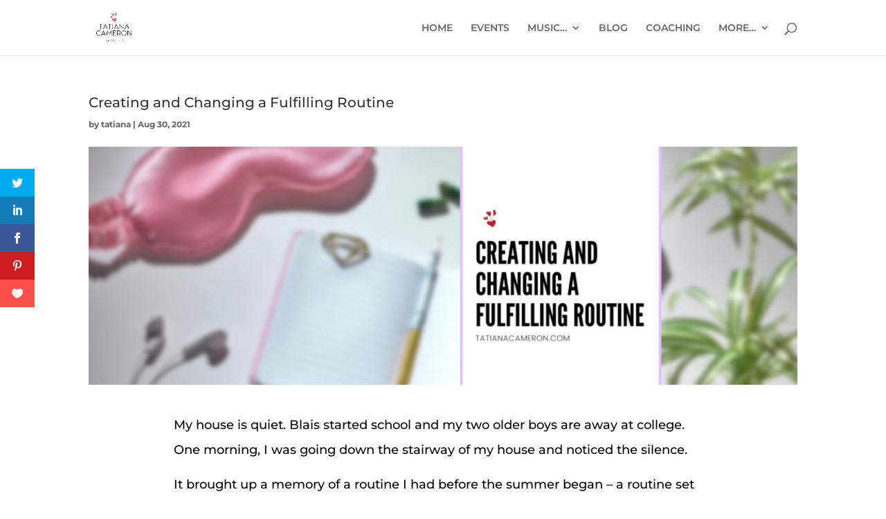

--- FILE ---
content_type: text/html; charset=UTF-8
request_url: https://app.kartra.com/form/7Wcar2JKZPoQ?kuid=70c05cb9-9bda-4c68-b59c-d0a0e603e414-1768928638
body_size: 14142
content:
(function(window){
    var replaceUrl = false;
    var url = new URL(window.location.href);
    var searchParams = new URLSearchParams(url.search);
    var profileCookieName = 'kprofile';

    if ('undefined' === typeof window.kuuid) {
        setUuidParam();
    }

    if ('undefined' === typeof window.kll) {
        setKllParam();
    }

    if ('undefined' === typeof window.kref) {
        setKrefParam();
    }

    setKaffParam();

    if (replaceUrl) {
        window.history.replaceState(
            null,
            null,
            url.toString()
        );
    }

    function getCookie(name) {
        var cookieRegex = '(?:(?:^|.*; *)' + name + ' *= *([^;]*).*$)|^.*$';
        var cookie = document.cookie.match(cookieRegex)[1];

        if (cookie) {
            return decodeURIComponent(cookie);
        }
    }

    function setCookie(name, value, options) {
        options = options || {};

        // If 'days' is provided, calculate max-age in seconds
        if (options.days) {
            options['max-age'] = options.days * 60 * 60 * 24;

            delete options.days;
        }

        // Build the options string from the options object
        var optionsStr = Object.keys(options).reduce(
            function(acc, key) {
                return acc + '; ' + key + '=' + options[key];
            },
            ''
        );

        // Get the current document domain and split it by '.'
        var domain = document.domain;
        var parts = domain.split('.');

        // Build an array of all possible domain variants
        // For example, for "subdomain.abc.co.uk" this will yield:
        // ["subdomain.abc.co.uk", "abc.co.uk", "co.uk"]
        var domains = [];

        if (parts.length > 1) {
            for (var i = 0; i < parts.length - 1; i++) {
                domains.push(parts.slice(i).join('.'));
            }
        } else {
            domains = [domain];
        }

        // Set the cookie for each domain variant
        for (var j = 0; j < domains.length; j++) {
            document.cookie = name + '=' + encodeURIComponent(value) + optionsStr + '; path=/; domain=' + domains[j];
        }
    }

    function generateUUID() {
        var d = new Date().getTime();
        var d2 = (
                'undefined' !== typeof performance
                && performance.now
                && (performance.now() * 1000)
            )
            || 0;

        return 'xxxxxxxx-xxxx-4xxx-yxxx-xxxxxxxxxxxx'.replace(/[xy]/g, function (c) {
            var r = Math.random() * 16;

            if (d > 0) {
                r = (d + r) % 16 | 0;
                d = Math.floor(d / 16);
            } else {
                r = (d2 + r) % 16 | 0;
                d2 = Math.floor(d2 / 16);
            }

            return (
                c === 'x'
                    ? r
                    : (r & 0x3 | 0x8)
            ).toString(16);
        });
    }

    function generateKuuid() {
        var uuid = generateUUID();
        var currentUnixTimestamp = Math.floor(Date.now() / 1000);

        return uuid + '-' + currentUnixTimestamp;
    }

    function isInIframe() {
        try {
            return window.self !== window.top;
        } catch (e) {
            return true;
        }
    }

    function validateKuuid(uuid) {
        // Explode the string by the dash
        var segments = uuid.split('-');

        // Check if the 6th segment exists & is a valid UNIX timestamp
        if (
            segments.length >= 6
            && segments[5]
        ) {
            return isValidUnixTimestamp(segments[5]);
        }

        // If no 6th segment, check the current time against the threshold
        var currentTimestamp = Math.floor(Date.now() / 1000); // Current UNIX timestamp in seconds
        var thresholdTimestamp = 1728950400; // 15 Oct 2024 00:00:00 UNIX timestamp

        // Validate if the current timestamp is before the threshold
        return currentTimestamp < thresholdTimestamp;
    }

    function setUuidParam() {
        var inIframe = isInIframe();
        var uuid;

        if (inIframe) {
            if (searchParams.has('kuid')) {
                uuid = searchParams.get('kuid');
            } else {
                uuid = getCookie('kuuid');
            }
        } else {
            uuid = getCookie('kuuid');

            if (!uuid) {
                var kartraReferrer = searchParams.get('kref');
                var kartraLid = searchParams.get('lid');

                if (
                    searchParams.has('kuid')
                    && kartraReferrer
                    && (
                        document.referrer
                        || kartraLid
                    )
                ) {
                    uuid = searchParams.get('kuid');
                }
            }
        }

        if (
            !uuid
            || !validateKuuid(uuid)
        ) {
            uuid = generateKuuid();
        }

        window.kuuid = uuid;

        if (searchParams.has('kuid')) {
            url.searchParams.delete('kuid');

            replaceUrl = true;
        }
    }

    function setKllParam() {
        var kll = getCookie('kll');

        if (!kll) {
            if (searchParams.has('kll')) {
                kll = searchParams.get('kll');
            }
        }

        window.kll = kll;

        if (searchParams.has('kll')) {
            url.searchParams.delete('kll');

            replaceUrl = true;
        }
    }

    function setKrefParam() {
        var referrer;
        var inIframe = isInIframe();

        if (inIframe) {
            if (searchParams.has('referrer')) {
                referrer = searchParams.get('referrer');
                replaceUrl = true;
                url.searchParams.delete('referrer');
            }
        } else {
            referrer = (document.referrer && document.referrer.split('?')[0]) || '';
        }

        if (searchParams.has('kref')) {
            referrer = searchParams.get('kref');
            replaceUrl = true;
            url.searchParams.delete('kref');
        }

        window.kref = referrer;
    }

    function setKaffParam() {
        if (
            searchParams.has('kaff')
            && searchParams.has('kmid')
        ) {
            var affiliateHash = searchParams.get('kaff');
            var memberHash = searchParams.get('kmid');
            var cookieName = 'kaff_' + memberHash;

            url.searchParams.delete('kaff');
            url.searchParams.delete('kmid');

            setCookie(
                cookieName,
                affiliateHash,
                {
                    path: '/',
                    days: 30,
                    secure: true,
                    samesite: 'none',
                }
            );

            replaceUrl = true;
        }
    }

    function isValidUnixTimestamp(timestamp) {
        var timestampInteger = parseInt(timestamp, 10);

        return !isNaN(timestampInteger)
            && timestampInteger > 0
            && timestamp.length === 10;
    }

    function getProfileCookie() {
        return getCookie(profileCookieName);
    }

    function setProfileCookie(cookieValue) {
        setCookie(
            profileCookieName,
            cookieValue,
            {
                path: '/',
                days: 30,
                secure: true,
                samesite: 'none',
            }
        );
    }

    window.getProfileCookie = getProfileCookie;
    window.setProfileCookie = setProfileCookie;
}(window));

js_jquery = document.createElement('script');
js_jquery.type = 'text/javascript';
js_jquery.src = 'https://app.kartra.com/js/node_modules/kartra-jquery/jquery-1.10.2/jquery-1.10.2.min.js';
js_jquery.className = 'js_dynamic-script-from-optin-form-generator';

analytics_script = document.createElement('script');
analytics_script.type = 'text/javascript';
analytics_script.src = 'https://app.kartra.com/resources/js/analytics/jkOQKJGp';
analytics_script.className = 'js_dynamic-script-from-optin-form-generator';

santitation_script = document.createElement('script');
santitation_script.type = 'text/javascript';
santitation_script.src = 'https://app.kartra.com/js/santitation_for_naked_checkout.js';
santitation_script.className = 'js_dynamic-script-from-optin-form-generator';

// The kuuid postMessage listener needs to listen ASAP to avoid concurrency issues
window.addEventListener('message', function(ev) {
    var messageData = ev.data;
    var sourceFrame = ev.source;

    if (
        messageData.message
        && 'kt-frame-get-kuuid' === messageData.message
    ) {
        if (sourceFrame) {
            sourceFrame.postMessage({
                message: 'kt-frame-set-kuuid',
                payload: {
                    kuuid: window.kuuid,
                }
            }, ev.origin);
        }
    }
});

js_jquery.onload = function() {
    jquery_b6d767d2f8ed5d21a44b0e5886680cb9 = jQuery.noConflict(true);

    var $optinContainers = jquery_b6d767d2f8ed5d21a44b0e5886680cb9('.kartra_optin_containerb6d767d2f8ed5d21a44b0e5886680cb9, .kartra_optin_container7Wcar2JKZPoQ');

    // We need to use innerHTML to prevent jQuery code execution
    if ($optinContainers.length) {
        $optinContainers.each(function(i, element) {
            jquery_b6d767d2f8ed5d21a44b0e5886680cb9(element)[0].innerHTML = '<style>\
\
@charset \"UTF-8\";\
\
@font-face {\
    font-family: \"line-cons\";\
    src:url(\"https://app.kartra.com/fonts/line-cons.eot\");\
    src:url(\"https://app.kartra.com/fonts/line-cons.eot?#iefix\") format(\"embedded-opentype\"),\
    url(\"https://app.kartra.com/fonts/line-cons.woff\") format(\"woff\"),\
    url(\"https://app.kartra.com/fonts/line-cons.ttf\") format(\"truetype\"),\
    url(\"https://app.kartra.com/fonts/line-cons.svg#line-cons\") format(\"svg\");\
    font-weight: normal;\
    font-style: normal;\
}\
\
.show_modal_b6d767d2f8ed5d21a44b0e5886680cb9,\
.show_modal_b6d767d2f8ed5d21a44b0e5886680cb9:focus{\
	display: inline-block;\
    vertical-align: top;\
	width: px;\
	background-color: rgb(224, 193, 255);\
	color: rgb(0, 0, 0);\
	font-weight: 700;\
	font-style: normal;\
    line-height: 1.3;\
	text-align: center;\
	border: none;\
    border-radius: 4px;\
    transition: box-shadow .3s ease-in-out;\
    box-shadow: 0 0 0 0 rgba(0, 0, 0, 0) inset;\
	font-size: 14px;\
    padding: 9px 12px;\
	vertical-align: middle;\
    text-decoration: none;\
    font-family: \"Lato\", Arial, \'sans-serif\';\
    text-decoration: none;\
    overflow-wrap: break-word;\
    word-wrap: break-word;\
    -ms-word-break: break-all;\
    word-break: break-all;\
    word-break: normal;\
    word-break: break-word;\
}\
\
.show_modal_b6d767d2f8ed5d21a44b0e5886680cb9:hover,\
.show_modal_b6d767d2f8ed5d21a44b0e5886680cb9:focus:hover{\
box-shadow: 0 -1000px 0 0 rgba(0, 0, 0, 0.1) inset;\
text-decoration: none;\
color: rgb(0, 0, 0);\
    }\
\
.show_modal_own_b6d767d2f8ed5d21a44b0e5886680cb9:hover {\
    opacity: 0.9;\
}\
\
.show_modal_b6d767d2f8ed5d21a44b0e5886680cb9.kartra_small{\
    font-size: 12px;\
    padding: 5px 10px;\
}\
        \
.show_modal_b6d767d2f8ed5d21a44b0e5886680cb9.kartra_medium{\
    font-size: 16px;\
    padding: 10px 15px;\
}\
        \
.show_modal_b6d767d2f8ed5d21a44b0e5886680cb9.kartra_large{\
    font-size: 20px;\
    padding: 15px 20px;\
}\
        \
.show_modal_b6d767d2f8ed5d21a44b0e5886680cb9.kartra_extra_large{\
    font-size: 24px;\
    padding: 20px 25px;\
}\
\
.form_b6d767d2f8ed5d21a44b0e5886680cb9_error_border {\
   border-color: #F00 !important;\
}\
\
\
\
</style>\
\
<link rel=\"preconnect\" href=\"https://fonts.googleapis.com\">\
<link rel=\"preconnect\" href=\"https://fonts.gstatic.com\" crossorigin>\
<link href=\"https://fonts.googleapis.com/css2?family=Roboto:ital,wght@0,300;0,400;0,500;0,700;0,900;1,400;1,500;1,700;1,900&display=swap\" rel=\"stylesheet\">\
<link href=\"https://fonts.googleapis.com/css?family=Lato:ital,wght@0,300;0,400;0,700;0,900;1,300;1,400;1,700;1,900&subset=latin-ext&display=swap\" rel=\"stylesheet\">\
<link href=\'https://fonts.googleapis.com/css?family=Oswald:400,300&display=swap\' rel=\'stylesheet\' type=\'text/css\'>\
<link href=\'https://fonts.googleapis.com/css?family=Handlee&display=swap\' rel=\'stylesheet\' type=\'text/css\'>\
<link href=\'https://fonts.googleapis.com/css?family=Kaushan+Script&display=swap\' rel=\'stylesheet\' type=\'text/css\'>\
<link href=\'https://fonts.googleapis.com/css?family=Shadows+Into+Light&display=swap\' rel=\'stylesheet\' type=\'text/css\'>\
<link href=\'https://fonts.googleapis.com/css?family=Patua+One&display=swap\' rel=\'stylesheet\' type=\'text/css\'>\
<link href=\'https://fonts.googleapis.com/css?family=Special+Elite&display=swap\' rel=\'stylesheet\' type=\'text/css\'>\
<link href=\'https://fonts.googleapis.com/css?family=Raleway:500,700,600&display=swap\' rel=\'stylesheet\' type=\'text/css\'>\
<link href=\"https://fonts.googleapis.com/css?family=Lato|Lato&display=swap\" rel=\"stylesheet\" type=\"text/css\">\
\
<meta http-equiv=\"Content-type\" content=\"text/html; charset=utf-8\" />\
\
 <!-- <link rel=\"stylesheet\" type=\"text/css\" href=\"https://d2uolguxr56s4e.cloudfront.net/internal/new_optin_templates/optin_tpl_12.css\" /> -->\
<!-- <link rel=\"stylesheet\" type=\"text/css\" href=\"https://app.kartra.com//css/new/css/new_optin_templates/optin_tpl_12.css\"> -->\
<link rel=\"stylesheet\" type=\"text/css\" href=\"https://app.kartra.com//css/new/css/v5/stylesheets_frontend/form/templates/optin_tpl_12.css\">\
\
\
</head>\
<body>\
\
<meta http-equiv=\"Content-type\" content=\"text/html; charset=utf-8\" />\
\
\
	<a class=\"show_modal_b6d767d2f8ed5d21a44b0e5886680cb9 kartra_large\" href=\"javascript:void(0)\">SIGN UP FOR WEEKLY TIPS</a>\
\
\
\
<div class=\"kartra_optin_form_overlay form_b6d767d2f8ed5d21a44b0e5886680cb9_overlay js_trackable_wrapper\" style=\"display:none;\">\
    <div class=\"kartra_optin_form_outter form_outter_b6d767d2f8ed5d21a44b0e5886680cb9\">\
        <div class=\"form_class_b6d767d2f8ed5d21a44b0e5886680cb9\">\
            <div class=\"form_b6d767d2f8ed5d21a44b0e5886680cb9_body\">\
                <form method=\"post\" action=\"https://app.kartra.com/process/add_lead/7Wcar2JKZPoQ\" class=\"js_kartra_trackable_object nogfx\" target=\"_top\" data-kt-type=\"optin\" data-kt-value=\"7Wcar2JKZPoQ\" data-kt-owner=\"jkOQKJGp\" accept-charset=\"UTF-8\">\
                    <?xml encoding=\"utf-8\" ?><div class=\"kartra_optin_container\">\
\
<div class=\"kartra_optin_tpl_12 js_optin_view_holder kartra_optin_rounded kartra_optin_icon kartra_optin_input_bottom_border kartra_optin_one_col kartra_optin_force_breaking_point_large\" data-breakpoints=\"[330, 410, 540, 720]\" data-column=\"1\" style=\"max-width: 570px;\">\
<div class=\"kartra_optin_form_class\"><div class=\"kartra_optin_wrapper\" style=\"border: 1px solid #eee;\"><button class=\"close closecross kartra_optin_closecrosss\" type=\"button\">&times;</button>\
<div class=\"kartra_optin_r\">\
<div class=\"kartra_optin_c12\">\
<div class=\"kartra_optin_content_wrapper kartra_optin_content_wrapper_1\">\
<div class=\"kartra_optin_content_wrapper_inner overlay_builder for_optin_bg js_builder_container\" data-contenttype=\"bg\">\
<div class=\"kartra_optin_bgimage\" style=\"background-image: url(\'https://d2uolguxr56s4e.cloudfront.net/img/front/form/form_tpl_12_bg.jpg\')\">\
<div class=\"kartra_optin_bgcolor\" style=\"background-color: rgb(224, 193, 255);\">\
</div>\
</div>\
\
<div class=\"kartra_optin_text kartra_optin_text_2 overlay_builder js_builder_container\" data-contenttype=\"text\"><p style=\"font-family: Roboto, sans-serif; color: rgb(255, 255, 255); line-height: 1.4em;\" class=\"hover\"><strong><span style=\"color: rgb(0, 0, 0); font-family: Roboto, sans-serif; line-height: 1.4em;\"><span style=\"font-size: 2.33em; font-family: lato; line-height: 1.4em; color: rgb(0, 0, 0);\" class=\"hover\">Get weekly inspirations sent to your email!</span></span></strong></p><p style=\"font-family: Roboto, sans-serif; color: rgb(255, 255, 255); line-height: 1.4em;\" class=\"hover\"><span style=\"font-size: 1.8em; font-family: Roboto, sans-serif; line-height: 1.4em; color: rgb(0, 0, 0);\"><span style=\"font-family: lato; line-height: 1.4em; color: rgb(0, 0, 0);\" class=\"hover\">+ Get 5 Steps to</span></span><br><span style=\"font-size: 1.8em; font-family: Roboto, sans-serif; line-height: 1.4em; color: rgb(0, 0, 0);\"><span style=\"font-family: lato; line-height: 1.4em; color: rgb(0, 0, 0);\" class=\"hover\">Transformation eBook</span></span></p>\
    \
</div>\
\
\
    \
\
    \
\
    \
\
    \
\
    \
\
    \
\
    \
</div>\
</div>\
<div class=\"kartra_optin_content_wrapper kartra_optin_content_wrapper_2\">\
<div class=\"kartra_optin_content_wrapper_inner overlay_builder for_optin_bg js_builder_container\" data-contenttype=\"bg\">\
<div class=\"kartra_optin_bgimage\">\
<div class=\"kartra_optin_bgcolor\" style=\"background-color: #fff\">\
</div>\
</div>\
\
<div id=\"kartra_optin_form_fields_container\" data-contenttype=\"elements\" class=\"overlay_builder\">\
\
\
    <input type=\"text\" class=\"\" placeholder=\"\" name=\"aaddress_url\" value=\"\"  style=\"display: none; position: absolute; left: -9999px;\" aria-hidden=\"true\" tabindex=\"-1\">\
\
\
\
\
\
\
\
\
\
\
\
\
\
\
\
\
\
    \
    <div class=\"kartra_optin_cg kartra_optin_field\" {id_for_template}>\
        <div class=\"kartra_optin_controls \">\
            <input type=\"text\" placeholder=\"First name...\" name=\"first_name\" value=\"\" class=\"required_b6d767d2f8ed5d21a44b0e5886680cb9  kartra_optin_ti kartra_input_text js_kartra_santitation\" data-santitation-type=\"front_name\" style=\"color: rgb(33, 33, 33); background-color: rgb(255, 255, 255); border-color: rgba(54, 54, 54, 0.2);\" >\
            <span class=\"kartra_icon_bg_box\" style=\"border-color: rgba(54, 54, 54, 0.2); background-color: rgba(54, 54, 54, 0.2);\"></span>\
            <i class=\"kartra_optin_icon_template kartra_optin_i kartraico-person \" style=\"color: rgb(33, 33, 33);\"></i>\
            <div class=\"kartra_optin_asterisk\"></div>\
        </div>\
    </div>\
    \
\
\
\
\
\
\
\
\
\
\
\
\
\
\
\
    \
    <div class=\"kartra_optin_cg kartra_optin_field\" {id_for_template}>\
        <div class=\"kartra_optin_controls \">\
            <input type=\"text\" placeholder=\"Last name...\" name=\"last_name\" value=\"\" class=\"  kartra_optin_ti kartra_input_text js_kartra_santitation\" data-santitation-type=\"front_name\" style=\"color: rgb(33, 33, 33); background-color: rgb(255, 255, 255); border-color: rgba(54, 54, 54, 0.2);\" >\
            <span class=\"kartra_icon_bg_box\" style=\"border-color: rgba(54, 54, 54, 0.2); background-color: rgba(54, 54, 54, 0.2);\"></span>\
            <i class=\"kartra_optin_icon_template kartra_optin_i kartraico-person \" style=\"color: rgb(33, 33, 33);\"></i>\
            \
        </div>\
    </div>\
    \
\
\
\
\
\
\
\
\
\
\
\
\
\
\
\
    \
    <div class=\"kartra_optin_cg kartra_optin_field\" {id_for_template}>\
        <div class=\"kartra_optin_controls \">\
            <input type=\"text\" placeholder=\"Email...\" name=\"email\" value=\"\" class=\"required_b6d767d2f8ed5d21a44b0e5886680cb9  kartra_optin_ti kartra_input_text js_kartra_santitation\" data-santitation-type=\"email\" style=\"color: rgb(33, 33, 33); background-color: rgb(255, 255, 255); border-color: rgba(54, 54, 54, 0.2);\" >\
            <span class=\"kartra_icon_bg_box\" style=\"border-color: rgba(54, 54, 54, 0.2); background-color: rgba(54, 54, 54, 0.2);\"></span>\
            <i class=\"kartra_optin_icon_template kartra_optin_i kartraico-email \" style=\"color: rgb(33, 33, 33);\"></i>\
            <div class=\"kartra_optin_asterisk\"></div>\
        </div>\
    </div>\
    \
\
\
\
\
\
\
\
\
\
\
\
\
\
\
</div>\
\
\
    \
\
    \
\
    \
\
    \
\
    \
\
    \
\
    \
\
    \
\
    \
\
    <div class=\"js_gdpr_wrapper clearfix kartra_optin_gdpr_wrapper\" style=\"display: none;\">\
    <div class=\"gdpr_communications js_gdpr_communications kartra_optin_cg kartra_optin_gdpr_terms\">\
        <div class=\"kartra-optin-checkbox\">\
            <label class=\"kartra_optin_field-label kartra-optin-checkbox\" style=\"color:rgba(112,77,143,0);\">\
                <input name=\"gdpr_communications\" type=\"checkbox\" class=\"js_gdpr_communications_check\" value=\"1\">\
                \
                <small style=\"color:rgba(112,77,143,0);border-color:rgba(112,77,143,0);\"></small>\
                \
                \
                <span class=\"js_gdpr_label_communications\">I would like to receive future communications</span>\
            </label>\
        </div>\
    </div>\
    <div class=\"gdpr_terms js_gdpr_terms kartra_optin_cg kartra_optin_gdpr_terms\">\
        <div class=\"kartra-optin-checkbox\">\
            <label class=\"kartra_optin_field-label kartra-optin-checkbox\" style=\"color:rgba(112,77,143,0);\">\
                <input name=\"gdpr_terms\" type=\"checkbox\" class=\"js_gdpr_terms_check\" value=\"1\">\
                \
                <small style=\"color:rgba(112,77,143,0);border-color:rgba(112,77,143,0);\"></small>\
                \
                \
                <span class=\"js_gdpr_label_terms\">I agree to the GDPR Terms &amp; Conditions</span><button type=\"button\" class=\"kartra_gdpr_popover_button js_gdpr_button_popover_trigger\">\
                    <i class=\"js_kartra_popover_trigger js_kartra_popover_gdpr_trigger kartraico-info_letter\"></i>\
                </button>\
            </label>\
        </div>\
        <div class=\"js_kartra_gdpr_popover js_kartra_popover kartra_optin_gdpr_terms_offer\" style=\"display: none;\">\
            <div class=\"kartra_optin_popover\">\
                <div class=\"kartra_optin_popover-content kartra_optin_popover-content-npadding\">\
                    <span class=\"js_gdpr_terms_text\">I confirm that I am at least 16 years of age or older<br>\
<br>\
I have read and accept any EULA, Terms and Conditions, Acceptable Use Policy, and/or Data Processing Addendum which has been provided to me in connection with the software, products and/or services. <br>\
<br>\
I have been fully informed and consent to the collection and use of my personal data for any purpose in connection with the software, products and/or services. <br>\
<br>\
I understand that certain data, including personal data, must be collected or processed in order for you to provide any products or services I have requested or contracted for.  I understand that in some cases it may be required to use cookies or similar tracking to provide those products or services.. <br>\
<br>\
I understand that I have the right to request access annually to any personal data you have obtained or collected regarding me. You have agreed to provide me with a record of my personal data in a readable format. <br>\
<br>\
I also understand that I can revoke my consent and that I have the right to be forgotten. If I revoke my consent you will stop collecting or processing my personal data. I understand that if I revoke my consent, you may be unable to provide contracted products or services to me, and I can not hold you responsible for that. <br>\
<br>\
Likewise, if I properly request to be forgotten, you will delete the data you have for me, or make it inaccessible. I also understand that if there is a dispute regarding my personal data, I can contact someone who is responsible for handling data-related concerns. If we are unable to resolve any issue, you will provide an independent service to arbitrate a resolution. If I have any questions regarding my rights or privacy, I can contact the email address provided.</span>\
                </div>\
                <button type=\"button\" class=\"js_gdpr_popover_close kartra_optin_popover-close js_utility_popover_close\"><i class=\"kartraico-clear\"></i></button>\
            </div>\
        </div>\
    </div>                              \
</div>\
<button class=\"kartra_optin_submit_btn kartra_optin_btn_block overlay_builder\" data-contenttype=\"submit_button\" style=\"color: rgb(255, 255, 255); background-color: rgb(152, 46, 51); font-family: Lato; font-weight: bold; font-style: normal;\">\
\
<span class=\"kartra_optin_submit_btn_text\">Subscribe</span>\
\
    \
\
    \
\
    \
\
    \
\
    \
\
    \
\
    \
</button>\
\
\
    \
\
    \
\
    \
\
    \
\
    \
\
    \
\
    \
</div>\
</div>\
</div>\
</div>\
<div class=\"kartra_optin_footer-poweredby\">\
<p>Powered by <strong>KARTRA</strong></p>\
</div>\
</div></div>\
</div>\
\
</div>\
\
                    <style>\
                    \
                    .form_b6d767d2f8ed5d21a44b0e5886680cb9_error_border {\
                    border: 1px solid #F00 !important;\
                    }\
                    \
                    \
                    </style>\
                </form>\
            </div>\
        </div>\
    </div>\
</div>\
';
        });
    } else {
        $optinContainers = jquery_b6d767d2f8ed5d21a44b0e5886680cb9('script[src*="/optin/7Wcar2JKZPoQ"]') || jquery_b6d767d2f8ed5d21a44b0e5886680cb9('script').last();

        $optinContainers.each(function(i, element) {
            var $container = jquery_b6d767d2f8ed5d21a44b0e5886680cb9('<div class="kartra_optin_containerb6d767d2f8ed5d21a44b0e5886680cb9"></div>');

            jquery_b6d767d2f8ed5d21a44b0e5886680cb9(element).after($container);

            $container[0].innerHTML = '<style>\
\
@charset \"UTF-8\";\
\
@font-face {\
    font-family: \"line-cons\";\
    src:url(\"https://app.kartra.com/fonts/line-cons.eot\");\
    src:url(\"https://app.kartra.com/fonts/line-cons.eot?#iefix\") format(\"embedded-opentype\"),\
    url(\"https://app.kartra.com/fonts/line-cons.woff\") format(\"woff\"),\
    url(\"https://app.kartra.com/fonts/line-cons.ttf\") format(\"truetype\"),\
    url(\"https://app.kartra.com/fonts/line-cons.svg#line-cons\") format(\"svg\");\
    font-weight: normal;\
    font-style: normal;\
}\
\
.show_modal_b6d767d2f8ed5d21a44b0e5886680cb9,\
.show_modal_b6d767d2f8ed5d21a44b0e5886680cb9:focus{\
	display: inline-block;\
    vertical-align: top;\
	width: px;\
	background-color: rgb(224, 193, 255);\
	color: rgb(0, 0, 0);\
	font-weight: 700;\
	font-style: normal;\
    line-height: 1.3;\
	text-align: center;\
	border: none;\
    border-radius: 4px;\
    transition: box-shadow .3s ease-in-out;\
    box-shadow: 0 0 0 0 rgba(0, 0, 0, 0) inset;\
	font-size: 14px;\
    padding: 9px 12px;\
	vertical-align: middle;\
    text-decoration: none;\
    font-family: \"Lato\", Arial, \'sans-serif\';\
    text-decoration: none;\
    overflow-wrap: break-word;\
    word-wrap: break-word;\
    -ms-word-break: break-all;\
    word-break: break-all;\
    word-break: normal;\
    word-break: break-word;\
}\
\
.show_modal_b6d767d2f8ed5d21a44b0e5886680cb9:hover,\
.show_modal_b6d767d2f8ed5d21a44b0e5886680cb9:focus:hover{\
box-shadow: 0 -1000px 0 0 rgba(0, 0, 0, 0.1) inset;\
text-decoration: none;\
color: rgb(0, 0, 0);\
    }\
\
.show_modal_own_b6d767d2f8ed5d21a44b0e5886680cb9:hover {\
    opacity: 0.9;\
}\
\
.show_modal_b6d767d2f8ed5d21a44b0e5886680cb9.kartra_small{\
    font-size: 12px;\
    padding: 5px 10px;\
}\
        \
.show_modal_b6d767d2f8ed5d21a44b0e5886680cb9.kartra_medium{\
    font-size: 16px;\
    padding: 10px 15px;\
}\
        \
.show_modal_b6d767d2f8ed5d21a44b0e5886680cb9.kartra_large{\
    font-size: 20px;\
    padding: 15px 20px;\
}\
        \
.show_modal_b6d767d2f8ed5d21a44b0e5886680cb9.kartra_extra_large{\
    font-size: 24px;\
    padding: 20px 25px;\
}\
\
.form_b6d767d2f8ed5d21a44b0e5886680cb9_error_border {\
   border-color: #F00 !important;\
}\
\
\
\
</style>\
\
<link rel=\"preconnect\" href=\"https://fonts.googleapis.com\">\
<link rel=\"preconnect\" href=\"https://fonts.gstatic.com\" crossorigin>\
<link href=\"https://fonts.googleapis.com/css2?family=Roboto:ital,wght@0,300;0,400;0,500;0,700;0,900;1,400;1,500;1,700;1,900&display=swap\" rel=\"stylesheet\">\
<link href=\"https://fonts.googleapis.com/css?family=Lato:ital,wght@0,300;0,400;0,700;0,900;1,300;1,400;1,700;1,900&subset=latin-ext&display=swap\" rel=\"stylesheet\">\
<link href=\'https://fonts.googleapis.com/css?family=Oswald:400,300&display=swap\' rel=\'stylesheet\' type=\'text/css\'>\
<link href=\'https://fonts.googleapis.com/css?family=Handlee&display=swap\' rel=\'stylesheet\' type=\'text/css\'>\
<link href=\'https://fonts.googleapis.com/css?family=Kaushan+Script&display=swap\' rel=\'stylesheet\' type=\'text/css\'>\
<link href=\'https://fonts.googleapis.com/css?family=Shadows+Into+Light&display=swap\' rel=\'stylesheet\' type=\'text/css\'>\
<link href=\'https://fonts.googleapis.com/css?family=Patua+One&display=swap\' rel=\'stylesheet\' type=\'text/css\'>\
<link href=\'https://fonts.googleapis.com/css?family=Special+Elite&display=swap\' rel=\'stylesheet\' type=\'text/css\'>\
<link href=\'https://fonts.googleapis.com/css?family=Raleway:500,700,600&display=swap\' rel=\'stylesheet\' type=\'text/css\'>\
<link href=\"https://fonts.googleapis.com/css?family=Lato|Lato&display=swap\" rel=\"stylesheet\" type=\"text/css\">\
\
<meta http-equiv=\"Content-type\" content=\"text/html; charset=utf-8\" />\
\
 <!-- <link rel=\"stylesheet\" type=\"text/css\" href=\"https://d2uolguxr56s4e.cloudfront.net/internal/new_optin_templates/optin_tpl_12.css\" /> -->\
<!-- <link rel=\"stylesheet\" type=\"text/css\" href=\"https://app.kartra.com//css/new/css/new_optin_templates/optin_tpl_12.css\"> -->\
<link rel=\"stylesheet\" type=\"text/css\" href=\"https://app.kartra.com//css/new/css/v5/stylesheets_frontend/form/templates/optin_tpl_12.css\">\
\
\
</head>\
<body>\
\
<meta http-equiv=\"Content-type\" content=\"text/html; charset=utf-8\" />\
\
\
	<a class=\"show_modal_b6d767d2f8ed5d21a44b0e5886680cb9 kartra_large\" href=\"javascript:void(0)\">SIGN UP FOR WEEKLY TIPS</a>\
\
\
\
<div class=\"kartra_optin_form_overlay form_b6d767d2f8ed5d21a44b0e5886680cb9_overlay js_trackable_wrapper\" style=\"display:none;\">\
    <div class=\"kartra_optin_form_outter form_outter_b6d767d2f8ed5d21a44b0e5886680cb9\">\
        <div class=\"form_class_b6d767d2f8ed5d21a44b0e5886680cb9\">\
            <div class=\"form_b6d767d2f8ed5d21a44b0e5886680cb9_body\">\
                <form method=\"post\" action=\"https://app.kartra.com/process/add_lead/7Wcar2JKZPoQ\" class=\"js_kartra_trackable_object nogfx\" target=\"_top\" data-kt-type=\"optin\" data-kt-value=\"7Wcar2JKZPoQ\" data-kt-owner=\"jkOQKJGp\" accept-charset=\"UTF-8\">\
                    <?xml encoding=\"utf-8\" ?><div class=\"kartra_optin_container\">\
\
<div class=\"kartra_optin_tpl_12 js_optin_view_holder kartra_optin_rounded kartra_optin_icon kartra_optin_input_bottom_border kartra_optin_one_col kartra_optin_force_breaking_point_large\" data-breakpoints=\"[330, 410, 540, 720]\" data-column=\"1\" style=\"max-width: 570px;\">\
<div class=\"kartra_optin_form_class\"><div class=\"kartra_optin_wrapper\" style=\"border: 1px solid #eee;\"><button class=\"close closecross kartra_optin_closecrosss\" type=\"button\">&times;</button>\
<div class=\"kartra_optin_r\">\
<div class=\"kartra_optin_c12\">\
<div class=\"kartra_optin_content_wrapper kartra_optin_content_wrapper_1\">\
<div class=\"kartra_optin_content_wrapper_inner overlay_builder for_optin_bg js_builder_container\" data-contenttype=\"bg\">\
<div class=\"kartra_optin_bgimage\" style=\"background-image: url(\'https://d2uolguxr56s4e.cloudfront.net/img/front/form/form_tpl_12_bg.jpg\')\">\
<div class=\"kartra_optin_bgcolor\" style=\"background-color: rgb(224, 193, 255);\">\
</div>\
</div>\
\
<div class=\"kartra_optin_text kartra_optin_text_2 overlay_builder js_builder_container\" data-contenttype=\"text\"><p style=\"font-family: Roboto, sans-serif; color: rgb(255, 255, 255); line-height: 1.4em;\" class=\"hover\"><strong><span style=\"color: rgb(0, 0, 0); font-family: Roboto, sans-serif; line-height: 1.4em;\"><span style=\"font-size: 2.33em; font-family: lato; line-height: 1.4em; color: rgb(0, 0, 0);\" class=\"hover\">Get weekly inspirations sent to your email!</span></span></strong></p><p style=\"font-family: Roboto, sans-serif; color: rgb(255, 255, 255); line-height: 1.4em;\" class=\"hover\"><span style=\"font-size: 1.8em; font-family: Roboto, sans-serif; line-height: 1.4em; color: rgb(0, 0, 0);\"><span style=\"font-family: lato; line-height: 1.4em; color: rgb(0, 0, 0);\" class=\"hover\">+ Get 5 Steps to</span></span><br><span style=\"font-size: 1.8em; font-family: Roboto, sans-serif; line-height: 1.4em; color: rgb(0, 0, 0);\"><span style=\"font-family: lato; line-height: 1.4em; color: rgb(0, 0, 0);\" class=\"hover\">Transformation eBook</span></span></p>\
    \
</div>\
\
\
    \
\
    \
\
    \
\
    \
\
    \
\
    \
\
    \
</div>\
</div>\
<div class=\"kartra_optin_content_wrapper kartra_optin_content_wrapper_2\">\
<div class=\"kartra_optin_content_wrapper_inner overlay_builder for_optin_bg js_builder_container\" data-contenttype=\"bg\">\
<div class=\"kartra_optin_bgimage\">\
<div class=\"kartra_optin_bgcolor\" style=\"background-color: #fff\">\
</div>\
</div>\
\
<div id=\"kartra_optin_form_fields_container\" data-contenttype=\"elements\" class=\"overlay_builder\">\
\
\
    <input type=\"text\" class=\"\" placeholder=\"\" name=\"aaddress_url\" value=\"\"  style=\"display: none; position: absolute; left: -9999px;\" aria-hidden=\"true\" tabindex=\"-1\">\
\
\
\
\
\
\
\
\
\
\
\
\
\
\
\
\
\
    \
    <div class=\"kartra_optin_cg kartra_optin_field\" {id_for_template}>\
        <div class=\"kartra_optin_controls \">\
            <input type=\"text\" placeholder=\"First name...\" name=\"first_name\" value=\"\" class=\"required_b6d767d2f8ed5d21a44b0e5886680cb9  kartra_optin_ti kartra_input_text js_kartra_santitation\" data-santitation-type=\"front_name\" style=\"color: rgb(33, 33, 33); background-color: rgb(255, 255, 255); border-color: rgba(54, 54, 54, 0.2);\" >\
            <span class=\"kartra_icon_bg_box\" style=\"border-color: rgba(54, 54, 54, 0.2); background-color: rgba(54, 54, 54, 0.2);\"></span>\
            <i class=\"kartra_optin_icon_template kartra_optin_i kartraico-person \" style=\"color: rgb(33, 33, 33);\"></i>\
            <div class=\"kartra_optin_asterisk\"></div>\
        </div>\
    </div>\
    \
\
\
\
\
\
\
\
\
\
\
\
\
\
\
\
    \
    <div class=\"kartra_optin_cg kartra_optin_field\" {id_for_template}>\
        <div class=\"kartra_optin_controls \">\
            <input type=\"text\" placeholder=\"Last name...\" name=\"last_name\" value=\"\" class=\"  kartra_optin_ti kartra_input_text js_kartra_santitation\" data-santitation-type=\"front_name\" style=\"color: rgb(33, 33, 33); background-color: rgb(255, 255, 255); border-color: rgba(54, 54, 54, 0.2);\" >\
            <span class=\"kartra_icon_bg_box\" style=\"border-color: rgba(54, 54, 54, 0.2); background-color: rgba(54, 54, 54, 0.2);\"></span>\
            <i class=\"kartra_optin_icon_template kartra_optin_i kartraico-person \" style=\"color: rgb(33, 33, 33);\"></i>\
            \
        </div>\
    </div>\
    \
\
\
\
\
\
\
\
\
\
\
\
\
\
\
\
    \
    <div class=\"kartra_optin_cg kartra_optin_field\" {id_for_template}>\
        <div class=\"kartra_optin_controls \">\
            <input type=\"text\" placeholder=\"Email...\" name=\"email\" value=\"\" class=\"required_b6d767d2f8ed5d21a44b0e5886680cb9  kartra_optin_ti kartra_input_text js_kartra_santitation\" data-santitation-type=\"email\" style=\"color: rgb(33, 33, 33); background-color: rgb(255, 255, 255); border-color: rgba(54, 54, 54, 0.2);\" >\
            <span class=\"kartra_icon_bg_box\" style=\"border-color: rgba(54, 54, 54, 0.2); background-color: rgba(54, 54, 54, 0.2);\"></span>\
            <i class=\"kartra_optin_icon_template kartra_optin_i kartraico-email \" style=\"color: rgb(33, 33, 33);\"></i>\
            <div class=\"kartra_optin_asterisk\"></div>\
        </div>\
    </div>\
    \
\
\
\
\
\
\
\
\
\
\
\
\
\
\
</div>\
\
\
    \
\
    \
\
    \
\
    \
\
    \
\
    \
\
    \
\
    \
\
    \
\
    <div class=\"js_gdpr_wrapper clearfix kartra_optin_gdpr_wrapper\" style=\"display: none;\">\
    <div class=\"gdpr_communications js_gdpr_communications kartra_optin_cg kartra_optin_gdpr_terms\">\
        <div class=\"kartra-optin-checkbox\">\
            <label class=\"kartra_optin_field-label kartra-optin-checkbox\" style=\"color:rgba(112,77,143,0);\">\
                <input name=\"gdpr_communications\" type=\"checkbox\" class=\"js_gdpr_communications_check\" value=\"1\">\
                \
                <small style=\"color:rgba(112,77,143,0);border-color:rgba(112,77,143,0);\"></small>\
                \
                \
                <span class=\"js_gdpr_label_communications\">I would like to receive future communications</span>\
            </label>\
        </div>\
    </div>\
    <div class=\"gdpr_terms js_gdpr_terms kartra_optin_cg kartra_optin_gdpr_terms\">\
        <div class=\"kartra-optin-checkbox\">\
            <label class=\"kartra_optin_field-label kartra-optin-checkbox\" style=\"color:rgba(112,77,143,0);\">\
                <input name=\"gdpr_terms\" type=\"checkbox\" class=\"js_gdpr_terms_check\" value=\"1\">\
                \
                <small style=\"color:rgba(112,77,143,0);border-color:rgba(112,77,143,0);\"></small>\
                \
                \
                <span class=\"js_gdpr_label_terms\">I agree to the GDPR Terms &amp; Conditions</span><button type=\"button\" class=\"kartra_gdpr_popover_button js_gdpr_button_popover_trigger\">\
                    <i class=\"js_kartra_popover_trigger js_kartra_popover_gdpr_trigger kartraico-info_letter\"></i>\
                </button>\
            </label>\
        </div>\
        <div class=\"js_kartra_gdpr_popover js_kartra_popover kartra_optin_gdpr_terms_offer\" style=\"display: none;\">\
            <div class=\"kartra_optin_popover\">\
                <div class=\"kartra_optin_popover-content kartra_optin_popover-content-npadding\">\
                    <span class=\"js_gdpr_terms_text\">I confirm that I am at least 16 years of age or older<br>\
<br>\
I have read and accept any EULA, Terms and Conditions, Acceptable Use Policy, and/or Data Processing Addendum which has been provided to me in connection with the software, products and/or services. <br>\
<br>\
I have been fully informed and consent to the collection and use of my personal data for any purpose in connection with the software, products and/or services. <br>\
<br>\
I understand that certain data, including personal data, must be collected or processed in order for you to provide any products or services I have requested or contracted for.  I understand that in some cases it may be required to use cookies or similar tracking to provide those products or services.. <br>\
<br>\
I understand that I have the right to request access annually to any personal data you have obtained or collected regarding me. You have agreed to provide me with a record of my personal data in a readable format. <br>\
<br>\
I also understand that I can revoke my consent and that I have the right to be forgotten. If I revoke my consent you will stop collecting or processing my personal data. I understand that if I revoke my consent, you may be unable to provide contracted products or services to me, and I can not hold you responsible for that. <br>\
<br>\
Likewise, if I properly request to be forgotten, you will delete the data you have for me, or make it inaccessible. I also understand that if there is a dispute regarding my personal data, I can contact someone who is responsible for handling data-related concerns. If we are unable to resolve any issue, you will provide an independent service to arbitrate a resolution. If I have any questions regarding my rights or privacy, I can contact the email address provided.</span>\
                </div>\
                <button type=\"button\" class=\"js_gdpr_popover_close kartra_optin_popover-close js_utility_popover_close\"><i class=\"kartraico-clear\"></i></button>\
            </div>\
        </div>\
    </div>                              \
</div>\
<button class=\"kartra_optin_submit_btn kartra_optin_btn_block overlay_builder\" data-contenttype=\"submit_button\" style=\"color: rgb(255, 255, 255); background-color: rgb(152, 46, 51); font-family: Lato; font-weight: bold; font-style: normal;\">\
\
<span class=\"kartra_optin_submit_btn_text\">Subscribe</span>\
\
    \
\
    \
\
    \
\
    \
\
    \
\
    \
\
    \
</button>\
\
\
    \
\
    \
\
    \
\
    \
\
    \
\
    \
\
    \
</div>\
</div>\
</div>\
</div>\
<div class=\"kartra_optin_footer-poweredby\">\
<p>Powered by <strong>KARTRA</strong></p>\
</div>\
</div></div>\
</div>\
\
</div>\
\
                    <style>\
                    \
                    .form_b6d767d2f8ed5d21a44b0e5886680cb9_error_border {\
                    border: 1px solid #F00 !important;\
                    }\
                    \
                    \
                    </style>\
                </form>\
            </div>\
        </div>\
    </div>\
</div>\
';
        });
    }

    if (jquery_b6d767d2f8ed5d21a44b0e5886680cb9('.form_b6d767d2f8ed5d21a44b0e5886680cb9_overlay').length) {
        var $videoIframe = jquery_b6d767d2f8ed5d21a44b0e5886680cb9('.form_b6d767d2f8ed5d21a44b0e5886680cb9_overlay iframe[data-video-type]');

        //If there is an iframe with video, it should have it's src rewritten to not autoplay it's content until needed
        if ($videoIframe.length) {
            var src = $videoIframe.attr('src'),
                type = $videoIframe.attr('data-video-type');

            if ($videoIframe.attr('src') !== '') {
                if (type === 'kartra') {
                    var videoData = $videoIframe.attr('data-video');

                    if (typeof videoData === 'undefined') {
                        videoData = $videoIframe.attr('data-playlist');
                        $videoIframe.attr('data-playlist', videoData.replace(/autoplay/g, 'autoplay=false&autoplaceholder'));
                    } else {
                        $videoIframe.attr('data-video', videoData.replace(/autoplay/g, 'autoplay=false&autoplaceholder'));
                    }

                    $videoIframe.attr('src', src.replace(/autoplay/g, 'autoplay=false&autoplaceholder'));
                } else {
                    $videoIframe.attr('src', src.replace(/autoplay/g, 'noautoplay'));
                }
            }
        }
    }

    

    jquery_b6d767d2f8ed5d21a44b0e5886680cb9(document).ready(function() {
        var $optinForm = jquery_b6d767d2f8ed5d21a44b0e5886680cb9('.form_class_b6d767d2f8ed5d21a44b0e5886680cb9 form');
        var $existingReferrerInput = $optinForm.find('input [name="referrer"]');
        var $existingUuidInput = $optinForm.find('input [name="kuid"]');
        var $existingAffiliateInput = $optinForm.find('input [name="kaff"]');
        var urlParams = getUrlParams();
        var kartraPage = getKartraPage();
        var inIframe = isInIframe();
        var referrer  = '';
        var affiliateData = '';
        var uuid = window.kuuid;
        var searchParams = new URLSearchParams(window.location.search);
        var memberHash = $optinForm.attr('data-kt-owner') || '';

        if (inIframe) {
            if (
                'undefined' !== typeof window.jsVars
                && 'undefined' !== typeof window.jsVars.current_trackable_asset
            ) {
                referrer = window.jsVars.current_trackable_asset;
            } else if (searchParams.has('referrer')) {
                referrer = searchParams.get('referrer');
            } else {
                referrer = window.location.href.split('?')[0];
            }

            affiliateData = searchParams.get('kaff');
        } else {
            if (kartraPage) {
                referrer = kartraPage;
            } else {
                referrer = window.location.href.split('?')[0];
            }

            affiliateData = memberHash && checkForAffiliate(memberHash);
        }

        jquery_b6d767d2f8ed5d21a44b0e5886680cb9.each(urlParams, function(index, param) {
            var existingUrlParamInput = $optinForm.find('input [name="' + param.key + '"]');

            if (!existingUrlParamInput.length) {
                $optinForm.append('<input type="hidden" name="' + param.key + '" value="' + param.value + '">');
            }
        });

        if (!$existingReferrerInput.length) {
            $optinForm.append('<input type="hidden" name="referrer" value="' + referrer + '">');
        }

        if (!$existingUuidInput.length) {
            $optinForm.append('<input type="hidden" name="kuid" value="' + uuid + '">');
        }

        if (
            affiliateData
            && affiliateData !== ''
        ) {
            if ($existingAffiliateInput.length) {
                $existingAffiliateInput.val(affiliateData);
            } else {
                $optinForm.append('<input type="hidden" name="kaff" value="' + affiliateData + '">');
            }
        }

        setTimeout(function(){
            changeCaptchaColor(jquery_b6d767d2f8ed5d21a44b0e5886680cb9('.form_class_b6d767d2f8ed5d21a44b0e5886680cb9 form'));
        }, 1000);


        //Custom dropdown close
        jquery_b6d767d2f8ed5d21a44b0e5886680cb9(document).click(function(event) {
            if (jquery_b6d767d2f8ed5d21a44b0e5886680cb9(event.target).closest('.kartra_optin_selectpicker').length === 0 ) {
                jquery_b6d767d2f8ed5d21a44b0e5886680cb9('.kartra_optin_dropdown-menu').hide();
            }
        });

        //Custom dropdown open
        jquery_b6d767d2f8ed5d21a44b0e5886680cb9(document).on('click', '[data-toggle="kartra_dropdown"]', function() {
            jquery_b6d767d2f8ed5d21a44b0e5886680cb9(this).parent().find('.kartra_optin_dropdown-menu').show();
        });

        //Handle custom dropdown mimicking the selectpicker behaviour
        jquery_b6d767d2f8ed5d21a44b0e5886680cb9(document).on('click', '.kartra_optin_customDropdown li a', function(){
            var $element = jquery_b6d767d2f8ed5d21a44b0e5886680cb9(this),
                $parent = $element.parents('li:first'),
                $bootstrapSelect = $element.parents('.kartra_optin_bootstrap-select:first'),
                $customDropdown = $element.parents('.kartra_optin_customDropdown:first');

            if (!$parent.hasClass('disabled')) {
                var identifier = jquery_b6d767d2f8ed5d21a44b0e5886680cb9('span', $element).attr('data-for'),
                    value = jquery_b6d767d2f8ed5d21a44b0e5886680cb9('span', $element).attr('data-value').toString(),
                    text = jquery_b6d767d2f8ed5d21a44b0e5886680cb9('.text', $element).text(),
                    selectedText = '';

                if (identifier === 'country_code') {
                    selectedText = '+' + value;
                } else {
                    selectedText = text;
                }

                if (value !== '' && typeof value !== 'undefined') {
                    jquery_b6d767d2f8ed5d21a44b0e5886680cb9('.kartra_optin_filter-option', $bootstrapSelect).text(selectedText).addClass('selected');
                    jquery_b6d767d2f8ed5d21a44b0e5886680cb9('input[name="' + identifier + '"]').val(value);

                    jquery_b6d767d2f8ed5d21a44b0e5886680cb9('li', $customDropdown).removeClass('selected');
                    $parent.addClass('selected');
                }

                $customDropdown.hide();
            }
        });

        jquery_b6d767d2f8ed5d21a44b0e5886680cb9(document).on('click', '.closecross, .js_kartra_optin_collapser', function(event) {
            jquery_b6d767d2f8ed5d21a44b0e5886680cb9('.form_class_b6d767d2f8ed5d21a44b0e5886680cb9 iframe').each(function(index, el) {
                var frameDOM = jquery_b6d767d2f8ed5d21a44b0e5886680cb9(this)[0];
                var frameWindow = frameDOM.contentWindow ? frameDOM.contentWindow : frameDOM.contentDocument.defaultView;
                frameWindow.postMessage({"func":"pause"}, '*');
            });
        });

        jquery_b6d767d2f8ed5d21a44b0e5886680cb9(document).on("click", ".kartra_optin_radio", function(){
            jquery_b6d767d2f8ed5d21a44b0e5886680cb9("[name='"+jquery_b6d767d2f8ed5d21a44b0e5886680cb9(this).attr("name")+"']").parents(".kartra_optin_radio_parent").removeClass("ez-selected").removeClass("kartra_optin-selected");
            jquery_b6d767d2f8ed5d21a44b0e5886680cb9("[name='"+jquery_b6d767d2f8ed5d21a44b0e5886680cb9(this).attr("name")+"']").each(function(index, element){
                if (jquery_b6d767d2f8ed5d21a44b0e5886680cb9(element).is(":checked")) {
                      jquery_b6d767d2f8ed5d21a44b0e5886680cb9(element).parents(".kartra_optin_radio_parent").addClass("ez-selected").addClass("kartra_optin-selected");
                }
            });
        });
        jquery_b6d767d2f8ed5d21a44b0e5886680cb9(document).on("click", ".kartra_optin_chk", function(){
            if (jquery_b6d767d2f8ed5d21a44b0e5886680cb9(this).is(":checked")) {
                  jquery_b6d767d2f8ed5d21a44b0e5886680cb9(this).parents(".kartra_optin_chk_parent").addClass("ez-checked").addClass("kartra_optin-checked");
            } else {
                jquery_b6d767d2f8ed5d21a44b0e5886680cb9(this).parents(".kartra_optin_chk_parent").removeClass("ez-checked").removeClass("kartra_optin-checked");
            }
        });

        jquery_b6d767d2f8ed5d21a44b0e5886680cb9('.form_class_b6d767d2f8ed5d21a44b0e5886680cb9 .close').on('click', function() {
            jquery_b6d767d2f8ed5d21a44b0e5886680cb9('.form_b6d767d2f8ed5d21a44b0e5886680cb9_overlay').fadeOut();
            jquery_b6d767d2f8ed5d21a44b0e5886680cb9("body").css('overflow','');
            jquery_b6d767d2f8ed5d21a44b0e5886680cb9('html').css('overflow','');
            jquery_b6d767d2f8ed5d21a44b0e5886680cb9('body').removeClass("kartra_body_reset");
        });

        jquery_b6d767d2f8ed5d21a44b0e5886680cb9(document).on('change', '#terms_b6d767d2f8ed5d21a44b0e5886680cb9', function() {
            var $tncCheck = jquery_b6d767d2f8ed5d21a44b0e5886680cb9(this),
                $form = $tncCheck.parents('.form_class_b6d767d2f8ed5d21a44b0e5886680cb9:first'),
                $submitButton = $form.find('.submit_button_b6d767d2f8ed5d21a44b0e5886680cb9, .kartra_optin_submit_btn');

            kartra_validate_optin('b6d767d2f8ed5d21a44b0e5886680cb9');
        });

        jquery_b6d767d2f8ed5d21a44b0e5886680cb9('.js_gdpr_terms_check').on("change", function() {
            kartra_validate_optin('b6d767d2f8ed5d21a44b0e5886680cb9');
        });

        jquery_b6d767d2f8ed5d21a44b0e5886680cb9('.js_gdpr_communications_check').on("change", function() {
            kartra_validate_optin('b6d767d2f8ed5d21a44b0e5886680cb9');
        });

        jquery_b6d767d2f8ed5d21a44b0e5886680cb9(document).on("click", '.show_modal_b6d767d2f8ed5d21a44b0e5886680cb9,.show_modal_own_b6d767d2f8ed5d21a44b0e5886680cb9', function(){
            if (jquery_b6d767d2f8ed5d21a44b0e5886680cb9('.form_b6d767d2f8ed5d21a44b0e5886680cb9_overlay:first').attr('data-autoplay-triggered') !== 'true') {
                jquery_b6d767d2f8ed5d21a44b0e5886680cb9('.form_b6d767d2f8ed5d21a44b0e5886680cb9_overlay:first').attr('data-autoplay-triggered', 'true');

                var $videoIframe = jquery_b6d767d2f8ed5d21a44b0e5886680cb9('.form_b6d767d2f8ed5d21a44b0e5886680cb9_overlay:first iframe[data-video-type]');

                if ($videoIframe.length) {
                    var src = $videoIframe.attr('src'),
                        type = $videoIframe.attr('data-video-type');

                    if ($videoIframe.attr('src') !== '' && src.indexOf('autop') > -1) {
                        if (type === 'kartra') {
                            var videoData = $videoIframe.attr('data-video');

                            if (typeof videoData === 'undefined') {
                                videoData = $videoIframe.attr('data-playlist');
                                $videoIframe.attr('data-playlist', videoData.replace(/autoplay=false&amp;/g, ''));
                                $videoIframe.attr('data-playlist', videoData.replace(/autoplaceholder/g, 'autoplay'));
                            } else {
                                $videoIframe.attr('data-video', videoData.replace(/autoplay=false&amp;/g, ''));
                                $videoIframe.attr('data-video', videoData.replace(/autoplaceholder/g, 'autoplay'));
                            }

                            $videoIframe.attr('src', src.replace(/autoplay=false&amp;/g, ''));
                            $videoIframe.attr('src', src.replace(/autoplaceholder/g, 'autoplay'));
                        } else {
                            $videoIframe.attr('src', src.replace(/noautoplay/g, 'autoplay'));
                        }
                    }
                }
            }

            jquery_b6d767d2f8ed5d21a44b0e5886680cb9('.form_b6d767d2f8ed5d21a44b0e5886680cb9_overlay:first').show();

            // trigger the analytics - start
            jquery_b6d767d2f8ed5d21a44b0e5886680cb9('.form_b6d767d2f8ed5d21a44b0e5886680cb9_overlay:first').attr('id', 'form_b6d767d2f8ed5d21a44b0e5886680cb9_overlay_shown');
            var elem = document.getElementById('form_b6d767d2f8ed5d21a44b0e5886680cb9_overlay_shown');
            var event = new Event('kartra_show_hidden_asset');
            elem.dispatchEvent(event);
            jquery_b6d767d2f8ed5d21a44b0e5886680cb9('.form_b6d767d2f8ed5d21a44b0e5886680cb9_overlay:first').removeAttr('id');
            // trigger the analytics - end

            jquery_b6d767d2f8ed5d21a44b0e5886680cb9("html").css('overflow','hidden');
            jquery_b6d767d2f8ed5d21a44b0e5886680cb9('body').addClass("kartra_body_reset");

            adjustFormByResolution();
        });

        jquery_b6d767d2f8ed5d21a44b0e5886680cb9('[data-screenshot="true"]').each(function() {
            var src = jquery_b6d767d2f8ed5d21a44b0e5886680cb9(this).attr('data-thumbnail');
            jquery_b6d767d2f8ed5d21a44b0e5886680cb9(this).html('<img src="' + src + '" style="width:100%">');
        });

        jquery_b6d767d2f8ed5d21a44b0e5886680cb9('input, select, button, textarea').on('focus', function() {
            jquery_b6d767d2f8ed5d21a44b0e5886680cb9(this).removeClass('form_b6d767d2f8ed5d21a44b0e5886680cb9_error_border');

            if (jquery_b6d767d2f8ed5d21a44b0e5886680cb9(this).is(':radio') || jquery_b6d767d2f8ed5d21a44b0e5886680cb9(this).is(':checkbox')) {
                jquery_b6d767d2f8ed5d21a44b0e5886680cb9(this).parents('.kartra_optin_field').find('small').removeClass('form_b6d767d2f8ed5d21a44b0e5886680cb9_error_border');
            }
        });

        jquery_b6d767d2f8ed5d21a44b0e5886680cb9(document)
            .off('click','.form_class_b6d767d2f8ed5d21a44b0e5886680cb9 .submit_button_b6d767d2f8ed5d21a44b0e5886680cb9, .form_class_b6d767d2f8ed5d21a44b0e5886680cb9 .kartra_optin_submit_btn')
            .on('click','.form_class_b6d767d2f8ed5d21a44b0e5886680cb9 .submit_button_b6d767d2f8ed5d21a44b0e5886680cb9, .form_class_b6d767d2f8ed5d21a44b0e5886680cb9 .kartra_optin_submit_btn', function (e) {

                e.preventDefault();

                jquery_b6d767d2f8ed5d21a44b0e5886680cb9('.form_class_b6d767d2f8ed5d21a44b0e5886680cb9 .kartra_optin_submit_btn').attr('disabled', true);

                setTimeout(function(){
                    jquery_b6d767d2f8ed5d21a44b0e5886680cb9('.form_class_b6d767d2f8ed5d21a44b0e5886680cb9 .kartra_optin_submit_btn').attr('disabled', false);
                }, 3000);

                var error = false,
                    the_form = jquery_b6d767d2f8ed5d21a44b0e5886680cb9(this).parents('.form_class_b6d767d2f8ed5d21a44b0e5886680cb9 form').first(),
                    captchaVerification = null;

                jquery_b6d767d2f8ed5d21a44b0e5886680cb9.each(the_form.find('.required_b6d767d2f8ed5d21a44b0e5886680cb9'), function() {
                    if (jquery_b6d767d2f8ed5d21a44b0e5886680cb9(this).is(':radio') || jquery_b6d767d2f8ed5d21a44b0e5886680cb9(this).is(':checkbox')) {
                        if (the_form.find('[name="'+jquery_b6d767d2f8ed5d21a44b0e5886680cb9(this).attr('name')+'"]:checked').length==0) {
                            the_form.find('[name="'+jquery_b6d767d2f8ed5d21a44b0e5886680cb9(this).attr('name')+'"]').siblings('small').addClass('form_b6d767d2f8ed5d21a44b0e5886680cb9_error_border');
                            error = true;

                            return;
                        } else {
                            the_form.find('[name="'+jquery_b6d767d2f8ed5d21a44b0e5886680cb9(this).attr('name')+'"]').siblings('small').removeClass('form_b6d767d2f8ed5d21a44b0e5886680cb9_error_border');
                        }
                    }

                    if (jquery_b6d767d2f8ed5d21a44b0e5886680cb9(this).is(':hidden')) {
                        if(jquery_b6d767d2f8ed5d21a44b0e5886680cb9(this).val()=='' || jquery_b6d767d2f8ed5d21a44b0e5886680cb9(this).val()==null) {
                            error = true;
                          jquery_b6d767d2f8ed5d21a44b0e5886680cb9(this).parent().find('.kartra_optin_bootstrap-select button.dropdown-toggle').addClass('form_b6d767d2f8ed5d21a44b0e5886680cb9_error_border');
                        } else {
                            jquery_b6d767d2f8ed5d21a44b0e5886680cb9(this).parent().find('.kartra_optin_bootstrap-select button.dropdown-toggle').removeClass('form_b6d767d2f8ed5d21a44b0e5886680cb9_error_border');
                        }
                    } else {
                        if ( (!jquery_b6d767d2f8ed5d21a44b0e5886680cb9(this).is(':radio') && !jquery_b6d767d2f8ed5d21a44b0e5886680cb9(this).is(':checkbox')) &&
                            (jquery_b6d767d2f8ed5d21a44b0e5886680cb9(this).val()=='' || jquery_b6d767d2f8ed5d21a44b0e5886680cb9(this).val()==null
                            || (jquery_b6d767d2f8ed5d21a44b0e5886680cb9(this).attr('name') == 'email' && !validateEmail(jquery_b6d767d2f8ed5d21a44b0e5886680cb9(this).val()))) ) {
                            jquery_b6d767d2f8ed5d21a44b0e5886680cb9(this).addClass('form_b6d767d2f8ed5d21a44b0e5886680cb9_error_border');
                            error = true;
                            return;
                        } else {
                            jquery_b6d767d2f8ed5d21a44b0e5886680cb9(this).removeClass('form_b6d767d2f8ed5d21a44b0e5886680cb9_error_border');
                        }
                    }
                });

                if (!error) {
                    if (the_form.find('[name="captcha"]').length) {
                        var captchaPattern   = the_form.find('[name="captcha"]').val(),
                            captchaPatternId = the_form.find('[name="captcha_patterns_id"]').val(),
                            fillColor        = the_form.find('[name="captcha"]').css('color');

                        captchaVerification = verifyCaptcha(captchaPattern, captchaPatternId, fillColor);
                    }

                    Promise.resolve(captchaVerification).then(function(response) {
                        if (response && !response.success) {
                            the_form.find('.js_kartra_captcha').html(response.new_svg.svg);
                            the_form.find('[name="captcha_patterns_id"]').val(response.new_svg.captcha_patterns_id);
                            the_form.find('[name="captcha"]').addClass('form_b6d767d2f8ed5d21a44b0e5886680cb9_error_border');
                        } else {
                            the_form.submit();
                        }
                    });

                }
            });

        jquery_b6d767d2f8ed5d21a44b0e5886680cb9('body').append(jquery_b6d767d2f8ed5d21a44b0e5886680cb9('.form_b6d767d2f8ed5d21a44b0e5886680cb9_overlay').detach());

        adjustFormByResolution();

        kartra_checkout_jquery = jquery_b6d767d2f8ed5d21a44b0e5886680cb9;
        //apply sanitation on the form
        var variables = {"sanitation_rules":{"numeric":"[0-9]","numeric_1_30":"[0-9]","decimal":"[0-9\\.]","domain":"[a-zA-Z0-9\\-\\_\\&\\?\\.\\:\\\/\\=$\\+\\!\\*\\'\\(\\)\\;\\@\\#\\~\\[\\]\\%\\,\\`\\{\\}]","email":"[a-zA-Z0-9\\+\\=\\-\\_\\.\\@$]","letters":"[a-zA-Z\\ \\\u00e0\\\u00e2\\\u00e4\\\u00f4\\\u00e9\\\u00e8\\\u00eb\\\u00ea\\\u00ef\\\u00ee\\\u00e7\\\u00f9\\\u00fb\\\u00fc\\\u00ff\\\u00e6\\\u0153\\\u00c0\\\u00c2\\\u00c4\\\u00d4\\\u00c9\\\u00c8\\\u00cb\\\u00ca\\\u00cf\\\u00ce\\\u0178\\\u00c7\\\u00d9\\\u00db\\\u00dc\\\u00c6\\\u0152\\\u00e4\\\u00f6\\\u00fc\\\u00df\\\u00c4\\\u00d6\\\u00dc\\\u0105\\\u0107\\\u0119\\\u0142\\\u0144\\\u00f3\\\u015b\\\u017a\\\u017c\\\u0104\\\u0106\\\u0118\\\u0141\\\u0143\\\u00d3\\\u015a\\\u0179\\\u017b\\\u0117\\\u0116\\\u012f\\\u012e\\\u0173\\\u0173\\\u0172\\\u016b\\\u016a\\\u00e0\\\u00e8\\\u00e9\\\u00ec\\\u00ed\\\u00ee\\\u00f2\\\u00f3\\\u00f9\\\u00fa\\\u00c0\\\u00c8\\\u00c9\\\u00cc\\\u00cd\\\u00ce\\\u00d2\\\u00d3\\\u00d9\\\u00da\\\u00e1\\\u00e9\\\u00ed\\\u00f1\\\u00f3\\\u00fa\\\u00fc\\\u00c1\\\u00c9\\\u00cd\\\u00d1\\\u00d3\\\u00da\\\u00dc\\\u00e4\\\u00f6\\\u00e5\\\u00c4\\\u00d6\\\u00c5\\\u00e6\\\u00f8\\\u00e5\\\u00c6\\\u00d8\\\u00c5\\\u0102\\\u00c2\\\u00ce\\\u0218\\\u021a\\\u0103\\\u00e2\\\u00ee\\\u0219\\\u021b\\\u00e3\\\u00c3\\\u0451\\\u0401\\\u044a\\\u042a\\\u044f\\\u042f\\\u0448\\\u0428\\\u0435\\\u0415\\\u0440\\\u0420\\\u0442\\\u0422\\\u044b\\\u042b\\\u0443\\\u0423\\\u0438\\\u0418\\\u043e\\\u041e\\\u043f\\\u041f\\\u044e\\\u042e\\\u0449\\\u0429\\\u044d\\\u042d\\\u0430\\\u0410\\\u0441\\\u0421\\\u0434\\\u0414\\\u0444\\\u0424\\\u0433\\\u0413\\\u0447\\\u0427\\\u0439\\\u0419\\\u043a\\\u041a\\\u043b\\\u041b\\\u044c\\\u042c\\\u0436\\\u0416\\\u0437\\\u0417\\\u0445\\\u0425\\\u0446\\\u0426\\\u0432\\\u0412\\\u0431\\\u0411\\\u043d\\\u041d\\\u043c\\\u041c\\\u03b8\\\u0398\\\u03c9\\\u03a9\\\u03b5\\\u0395\\\u03c1\\\u03a1\\\u03c4\\\u03a4\\\u03c8\\\u03a8\\\u03c5\\\u03a5\\\u03b9\\\u0399\\\u03bf\\\u039f\\\u03c0\\\u03a0\\\u03b1\\\u0391\\\u03c3\\\u03a3\\\u03b4\\\u0394\\\u03c6\\\u03a6\\\u03b3\\\u0393\\\u03b7\\\u0397\\\u03c2\\\u03c2\\\u03ba\\\u039a\\\u03bb\\\u039b\\\u03b6\\\u0396\\\u03c7\\\u03a7\\\u03be\\\u039e\\\u03b2\\\u0392\\\u03bd\\\u039d\\\u03bc\\\u039c\\\u03ac\\\u03ad\\\u03ae\\\u03af\\\u03ca\\\u0390\\\u03cc\\\u03cd\\\u03cb\\\u03b0\\\u03ce\\\u00c1\\\u00c4\\\u010c\\\u010e\\\u00c9\\\u00cd\\\u0139\\\u013d\\\u0147\\\u00d3\\\u00d4\\\u0154\\\u0160\\\u0164\\\u00da\\\u00dd\\\u017d\\\u00e1\\\u00e4\\\u010d\\\u010f\\\u00e9\\\u00ed\\\u013a\\\u013e\\\u0148\\\u00f3\\\u00f4\\\u0155\\\u0161\\\u0165\\\u00fa\\\u00fd\\\u017e\\\u00e1\\\u010d\\\u010f\\\u00e9\\\u011b\\\u00ed\\\u0148\\\u00f3\\\u0159\\\u0161\\\u0165\\\u00fa\\\u016f\\\u00fd\\\u017e\\\u00c1\\\u010c\\\u010e\\\u00c9\\\u011a\\\u00cd\\\u0147\\\u00d3\\\u0158\\\u0160\\\u0164\\\u00da\\\u016e\\\u00dd\\\u017d]","letters_no_space":"[a-zA-Z\\\u00e0\\\u00e2\\\u00e4\\\u00f4\\\u00e9\\\u00e8\\\u00eb\\\u00ea\\\u00ef\\\u00ee\\\u00e7\\\u00f9\\\u00fb\\\u00fc\\\u00ff\\\u00e6\\\u0153\\\u00c0\\\u00c2\\\u00c4\\\u00d4\\\u00c9\\\u00c8\\\u00cb\\\u00ca\\\u00cf\\\u00ce\\\u0178\\\u00c7\\\u00d9\\\u00db\\\u00dc\\\u00c6\\\u0152\\\u00e4\\\u00f6\\\u00fc\\\u00df\\\u00c4\\\u00d6\\\u00dc\\\u0105\\\u0107\\\u0119\\\u0142\\\u0144\\\u00f3\\\u015b\\\u017a\\\u017c\\\u0104\\\u0106\\\u0118\\\u0141\\\u0143\\\u00d3\\\u015a\\\u0179\\\u017b\\\u0117\\\u0116\\\u012f\\\u012e\\\u0173\\\u0173\\\u0172\\\u016b\\\u016a\\\u00e0\\\u00e8\\\u00e9\\\u00ec\\\u00ed\\\u00ee\\\u00f2\\\u00f3\\\u00f9\\\u00fa\\\u00c0\\\u00c8\\\u00c9\\\u00cc\\\u00cd\\\u00ce\\\u00d2\\\u00d3\\\u00d9\\\u00da\\\u00e1\\\u00e9\\\u00ed\\\u00f1\\\u00f3\\\u00fa\\\u00fc\\\u00c1\\\u00c9\\\u00cd\\\u00d1\\\u00d3\\\u00da\\\u00dc\\\u00e4\\\u00f6\\\u00e5\\\u00c4\\\u00d6\\\u00c5\\\u00e6\\\u00f8\\\u00e5\\\u00c6\\\u00d8\\\u00c5\\\u0102\\\u00c2\\\u00ce\\\u0218\\\u021a\\\u0103\\\u00e2\\\u00ee\\\u0219\\\u021b\\\u00e3\\\u00c3\\\u0451\\\u0401\\\u044a\\\u042a\\\u044f\\\u042f\\\u0448\\\u0428\\\u0435\\\u0415\\\u0440\\\u0420\\\u0442\\\u0422\\\u044b\\\u042b\\\u0443\\\u0423\\\u0438\\\u0418\\\u043e\\\u041e\\\u043f\\\u041f\\\u044e\\\u042e\\\u0449\\\u0429\\\u044d\\\u042d\\\u0430\\\u0410\\\u0441\\\u0421\\\u0434\\\u0414\\\u0444\\\u0424\\\u0433\\\u0413\\\u0447\\\u0427\\\u0439\\\u0419\\\u043a\\\u041a\\\u043b\\\u041b\\\u044c\\\u042c\\\u0436\\\u0416\\\u0437\\\u0417\\\u0445\\\u0425\\\u0446\\\u0426\\\u0432\\\u0412\\\u0431\\\u0411\\\u043d\\\u041d\\\u043c\\\u041c\\\u03b8\\\u0398\\\u03c9\\\u03a9\\\u03b5\\\u0395\\\u03c1\\\u03a1\\\u03c4\\\u03a4\\\u03c8\\\u03a8\\\u03c5\\\u03a5\\\u03b9\\\u0399\\\u03bf\\\u039f\\\u03c0\\\u03a0\\\u03b1\\\u0391\\\u03c3\\\u03a3\\\u03b4\\\u0394\\\u03c6\\\u03a6\\\u03b3\\\u0393\\\u03b7\\\u0397\\\u03c2\\\u03c2\\\u03ba\\\u039a\\\u03bb\\\u039b\\\u03b6\\\u0396\\\u03c7\\\u03a7\\\u03be\\\u039e\\\u03b2\\\u0392\\\u03bd\\\u039d\\\u03bc\\\u039c\\\u03ac\\\u03ad\\\u03ae\\\u03af\\\u03ca\\\u0390\\\u03cc\\\u03cd\\\u03cb\\\u03b0\\\u03ce\\\u00c1\\\u00c4\\\u010c\\\u010e\\\u00c9\\\u00cd\\\u0139\\\u013d\\\u0147\\\u00d3\\\u00d4\\\u0154\\\u0160\\\u0164\\\u00da\\\u00dd\\\u017d\\\u00e1\\\u00e4\\\u010d\\\u010f\\\u00e9\\\u00ed\\\u013a\\\u013e\\\u0148\\\u00f3\\\u00f4\\\u0155\\\u0161\\\u0165\\\u00fa\\\u00fd\\\u017e\\\u00e1\\\u010d\\\u010f\\\u00e9\\\u011b\\\u00ed\\\u0148\\\u00f3\\\u0159\\\u0161\\\u0165\\\u00fa\\\u016f\\\u00fd\\\u017e\\\u00c1\\\u010c\\\u010e\\\u00c9\\\u011a\\\u00cd\\\u0147\\\u00d3\\\u0158\\\u0160\\\u0164\\\u00da\\\u016e\\\u00dd\\\u017d]","letters_numbers":"[a-zA-Z0-9\\-\\_\\.\\ \\\u00e0\\\u00e2\\\u00e4\\\u00f4\\\u00e9\\\u00e8\\\u00eb\\\u00ea\\\u00ef\\\u00ee\\\u00e7\\\u00f9\\\u00fb\\\u00fc\\\u00ff\\\u00e6\\\u0153\\\u00c0\\\u00c2\\\u00c4\\\u00d4\\\u00c9\\\u00c8\\\u00cb\\\u00ca\\\u00cf\\\u00ce\\\u0178\\\u00c7\\\u00d9\\\u00db\\\u00dc\\\u00c6\\\u0152\\\u00e4\\\u00f6\\\u00fc\\\u00df\\\u00c4\\\u00d6\\\u00dc\\\u0105\\\u0107\\\u0119\\\u0142\\\u0144\\\u00f3\\\u015b\\\u017a\\\u017c\\\u0104\\\u0106\\\u0118\\\u0141\\\u0143\\\u00d3\\\u015a\\\u0179\\\u017b\\\u0117\\\u0116\\\u012f\\\u012e\\\u0173\\\u0173\\\u0172\\\u016b\\\u016a\\\u00e0\\\u00e8\\\u00e9\\\u00ec\\\u00ed\\\u00ee\\\u00f2\\\u00f3\\\u00f9\\\u00fa\\\u00c0\\\u00c8\\\u00c9\\\u00cc\\\u00cd\\\u00ce\\\u00d2\\\u00d3\\\u00d9\\\u00da\\\u00e1\\\u00e9\\\u00ed\\\u00f1\\\u00f3\\\u00fa\\\u00fc\\\u00c1\\\u00c9\\\u00cd\\\u00d1\\\u00d3\\\u00da\\\u00dc\\\u00e4\\\u00f6\\\u00e5\\\u00c4\\\u00d6\\\u00c5\\\u00e6\\\u00f8\\\u00e5\\\u00c6\\\u00d8\\\u00c5\\\u0102\\\u00c2\\\u00ce\\\u0218\\\u021a\\\u0103\\\u00e2\\\u00ee\\\u0219\\\u021b\\\u00e3\\\u00c3\\\u0451\\\u0401\\\u044a\\\u042a\\\u044f\\\u042f\\\u0448\\\u0428\\\u0435\\\u0415\\\u0440\\\u0420\\\u0442\\\u0422\\\u044b\\\u042b\\\u0443\\\u0423\\\u0438\\\u0418\\\u043e\\\u041e\\\u043f\\\u041f\\\u044e\\\u042e\\\u0449\\\u0429\\\u044d\\\u042d\\\u0430\\\u0410\\\u0441\\\u0421\\\u0434\\\u0414\\\u0444\\\u0424\\\u0433\\\u0413\\\u0447\\\u0427\\\u0439\\\u0419\\\u043a\\\u041a\\\u043b\\\u041b\\\u044c\\\u042c\\\u0436\\\u0416\\\u0437\\\u0417\\\u0445\\\u0425\\\u0446\\\u0426\\\u0432\\\u0412\\\u0431\\\u0411\\\u043d\\\u041d\\\u043c\\\u041c\\\u03b8\\\u0398\\\u03c9\\\u03a9\\\u03b5\\\u0395\\\u03c1\\\u03a1\\\u03c4\\\u03a4\\\u03c8\\\u03a8\\\u03c5\\\u03a5\\\u03b9\\\u0399\\\u03bf\\\u039f\\\u03c0\\\u03a0\\\u03b1\\\u0391\\\u03c3\\\u03a3\\\u03b4\\\u0394\\\u03c6\\\u03a6\\\u03b3\\\u0393\\\u03b7\\\u0397\\\u03c2\\\u03c2\\\u03ba\\\u039a\\\u03bb\\\u039b\\\u03b6\\\u0396\\\u03c7\\\u03a7\\\u03be\\\u039e\\\u03b2\\\u0392\\\u03bd\\\u039d\\\u03bc\\\u039c\\\u03ac\\\u03ad\\\u03ae\\\u03af\\\u03ca\\\u0390\\\u03cc\\\u03cd\\\u03cb\\\u03b0\\\u03ce\\\u00c1\\\u00c4\\\u010c\\\u010e\\\u00c9\\\u00cd\\\u0139\\\u013d\\\u0147\\\u00d3\\\u00d4\\\u0154\\\u0160\\\u0164\\\u00da\\\u00dd\\\u017d\\\u00e1\\\u00e4\\\u010d\\\u010f\\\u00e9\\\u00ed\\\u013a\\\u013e\\\u0148\\\u00f3\\\u00f4\\\u0155\\\u0161\\\u0165\\\u00fa\\\u00fd\\\u017e\\\u00e1\\\u010d\\\u010f\\\u00e9\\\u011b\\\u00ed\\\u0148\\\u00f3\\\u0159\\\u0161\\\u0165\\\u00fa\\\u016f\\\u00fd\\\u017e\\\u00c1\\\u010c\\\u010e\\\u00c9\\\u011a\\\u00cd\\\u0147\\\u00d3\\\u0158\\\u0160\\\u0164\\\u00da\\\u016e\\\u00dd\\\u017d]","letters_numbers_no_space":"[a-zA-Z0-9\\\u00e0\\\u00e2\\\u00e4\\\u00f4\\\u00e9\\\u00e8\\\u00eb\\\u00ea\\\u00ef\\\u00ee\\\u00e7\\\u00f9\\\u00fb\\\u00fc\\\u00ff\\\u00e6\\\u0153\\\u00c0\\\u00c2\\\u00c4\\\u00d4\\\u00c9\\\u00c8\\\u00cb\\\u00ca\\\u00cf\\\u00ce\\\u0178\\\u00c7\\\u00d9\\\u00db\\\u00dc\\\u00c6\\\u0152\\\u00e4\\\u00f6\\\u00fc\\\u00df\\\u00c4\\\u00d6\\\u00dc\\\u0105\\\u0107\\\u0119\\\u0142\\\u0144\\\u00f3\\\u015b\\\u017a\\\u017c\\\u0104\\\u0106\\\u0118\\\u0141\\\u0143\\\u00d3\\\u015a\\\u0179\\\u017b\\\u0117\\\u0116\\\u012f\\\u012e\\\u0173\\\u0173\\\u0172\\\u016b\\\u016a\\\u00e0\\\u00e8\\\u00e9\\\u00ec\\\u00ed\\\u00ee\\\u00f2\\\u00f3\\\u00f9\\\u00fa\\\u00c0\\\u00c8\\\u00c9\\\u00cc\\\u00cd\\\u00ce\\\u00d2\\\u00d3\\\u00d9\\\u00da\\\u00e1\\\u00e9\\\u00ed\\\u00f1\\\u00f3\\\u00fa\\\u00fc\\\u00c1\\\u00c9\\\u00cd\\\u00d1\\\u00d3\\\u00da\\\u00dc\\\u00e4\\\u00f6\\\u00e5\\\u00c4\\\u00d6\\\u00c5\\\u00e6\\\u00f8\\\u00e5\\\u00c6\\\u00d8\\\u00c5\\\u0102\\\u00c2\\\u00ce\\\u0218\\\u021a\\\u0103\\\u00e2\\\u00ee\\\u0219\\\u021b\\\u00e3\\\u00c3\\\u0451\\\u0401\\\u044a\\\u042a\\\u044f\\\u042f\\\u0448\\\u0428\\\u0435\\\u0415\\\u0440\\\u0420\\\u0442\\\u0422\\\u044b\\\u042b\\\u0443\\\u0423\\\u0438\\\u0418\\\u043e\\\u041e\\\u043f\\\u041f\\\u044e\\\u042e\\\u0449\\\u0429\\\u044d\\\u042d\\\u0430\\\u0410\\\u0441\\\u0421\\\u0434\\\u0414\\\u0444\\\u0424\\\u0433\\\u0413\\\u0447\\\u0427\\\u0439\\\u0419\\\u043a\\\u041a\\\u043b\\\u041b\\\u044c\\\u042c\\\u0436\\\u0416\\\u0437\\\u0417\\\u0445\\\u0425\\\u0446\\\u0426\\\u0432\\\u0412\\\u0431\\\u0411\\\u043d\\\u041d\\\u043c\\\u041c\\\u03b8\\\u0398\\\u03c9\\\u03a9\\\u03b5\\\u0395\\\u03c1\\\u03a1\\\u03c4\\\u03a4\\\u03c8\\\u03a8\\\u03c5\\\u03a5\\\u03b9\\\u0399\\\u03bf\\\u039f\\\u03c0\\\u03a0\\\u03b1\\\u0391\\\u03c3\\\u03a3\\\u03b4\\\u0394\\\u03c6\\\u03a6\\\u03b3\\\u0393\\\u03b7\\\u0397\\\u03c2\\\u03c2\\\u03ba\\\u039a\\\u03bb\\\u039b\\\u03b6\\\u0396\\\u03c7\\\u03a7\\\u03be\\\u039e\\\u03b2\\\u0392\\\u03bd\\\u039d\\\u03bc\\\u039c\\\u03ac\\\u03ad\\\u03ae\\\u03af\\\u03ca\\\u0390\\\u03cc\\\u03cd\\\u03cb\\\u03b0\\\u03ce\\\u00c1\\\u00c4\\\u010c\\\u010e\\\u00c9\\\u00cd\\\u0139\\\u013d\\\u0147\\\u00d3\\\u00d4\\\u0154\\\u0160\\\u0164\\\u00da\\\u00dd\\\u017d\\\u00e1\\\u00e4\\\u010d\\\u010f\\\u00e9\\\u00ed\\\u013a\\\u013e\\\u0148\\\u00f3\\\u00f4\\\u0155\\\u0161\\\u0165\\\u00fa\\\u00fd\\\u017e\\\u00e1\\\u010d\\\u010f\\\u00e9\\\u011b\\\u00ed\\\u0148\\\u00f3\\\u0159\\\u0161\\\u0165\\\u00fa\\\u016f\\\u00fd\\\u017e\\\u00c1\\\u010c\\\u010e\\\u00c9\\\u011a\\\u00cd\\\u0147\\\u00d3\\\u0158\\\u0160\\\u0164\\\u00da\\\u016e\\\u00dd\\\u017d]","letters_numbers_special_char_no_space":"[a-zA-Z0-9\\S\\\u00e0\\\u00e2\\\u00e4\\\u00f4\\\u00e9\\\u00e8\\\u00eb\\\u00ea\\\u00ef\\\u00ee\\\u00e7\\\u00f9\\\u00fb\\\u00fc\\\u00ff\\\u00e6\\\u0153\\\u00c0\\\u00c2\\\u00c4\\\u00d4\\\u00c9\\\u00c8\\\u00cb\\\u00ca\\\u00cf\\\u00ce\\\u0178\\\u00c7\\\u00d9\\\u00db\\\u00dc\\\u00c6\\\u0152\\\u00e4\\\u00f6\\\u00fc\\\u00df\\\u00c4\\\u00d6\\\u00dc\\\u0105\\\u0107\\\u0119\\\u0142\\\u0144\\\u00f3\\\u015b\\\u017a\\\u017c\\\u0104\\\u0106\\\u0118\\\u0141\\\u0143\\\u00d3\\\u015a\\\u0179\\\u017b\\\u0117\\\u0116\\\u012f\\\u012e\\\u0173\\\u0173\\\u0172\\\u016b\\\u016a\\\u00e0\\\u00e8\\\u00e9\\\u00ec\\\u00ed\\\u00ee\\\u00f2\\\u00f3\\\u00f9\\\u00fa\\\u00c0\\\u00c8\\\u00c9\\\u00cc\\\u00cd\\\u00ce\\\u00d2\\\u00d3\\\u00d9\\\u00da\\\u00e1\\\u00e9\\\u00ed\\\u00f1\\\u00f3\\\u00fa\\\u00fc\\\u00c1\\\u00c9\\\u00cd\\\u00d1\\\u00d3\\\u00da\\\u00dc\\\u00e4\\\u00f6\\\u00e5\\\u00c4\\\u00d6\\\u00c5\\\u00e6\\\u00f8\\\u00e5\\\u00c6\\\u00d8\\\u00c5\\\u0102\\\u00c2\\\u00ce\\\u0218\\\u021a\\\u0103\\\u00e2\\\u00ee\\\u0219\\\u021b\\\u00e3\\\u00c3\\\u0451\\\u0401\\\u044a\\\u042a\\\u044f\\\u042f\\\u0448\\\u0428\\\u0435\\\u0415\\\u0440\\\u0420\\\u0442\\\u0422\\\u044b\\\u042b\\\u0443\\\u0423\\\u0438\\\u0418\\\u043e\\\u041e\\\u043f\\\u041f\\\u044e\\\u042e\\\u0449\\\u0429\\\u044d\\\u042d\\\u0430\\\u0410\\\u0441\\\u0421\\\u0434\\\u0414\\\u0444\\\u0424\\\u0433\\\u0413\\\u0447\\\u0427\\\u0439\\\u0419\\\u043a\\\u041a\\\u043b\\\u041b\\\u044c\\\u042c\\\u0436\\\u0416\\\u0437\\\u0417\\\u0445\\\u0425\\\u0446\\\u0426\\\u0432\\\u0412\\\u0431\\\u0411\\\u043d\\\u041d\\\u043c\\\u041c\\\u03b8\\\u0398\\\u03c9\\\u03a9\\\u03b5\\\u0395\\\u03c1\\\u03a1\\\u03c4\\\u03a4\\\u03c8\\\u03a8\\\u03c5\\\u03a5\\\u03b9\\\u0399\\\u03bf\\\u039f\\\u03c0\\\u03a0\\\u03b1\\\u0391\\\u03c3\\\u03a3\\\u03b4\\\u0394\\\u03c6\\\u03a6\\\u03b3\\\u0393\\\u03b7\\\u0397\\\u03c2\\\u03c2\\\u03ba\\\u039a\\\u03bb\\\u039b\\\u03b6\\\u0396\\\u03c7\\\u03a7\\\u03be\\\u039e\\\u03b2\\\u0392\\\u03bd\\\u039d\\\u03bc\\\u039c\\\u03ac\\\u03ad\\\u03ae\\\u03af\\\u03ca\\\u0390\\\u03cc\\\u03cd\\\u03cb\\\u03b0\\\u03ce\\\u00c1\\\u00c4\\\u010c\\\u010e\\\u00c9\\\u00cd\\\u0139\\\u013d\\\u0147\\\u00d3\\\u00d4\\\u0154\\\u0160\\\u0164\\\u00da\\\u00dd\\\u017d\\\u00e1\\\u00e4\\\u010d\\\u010f\\\u00e9\\\u00ed\\\u013a\\\u013e\\\u0148\\\u00f3\\\u00f4\\\u0155\\\u0161\\\u0165\\\u00fa\\\u00fd\\\u017e\\\u00e1\\\u010d\\\u010f\\\u00e9\\\u011b\\\u00ed\\\u0148\\\u00f3\\\u0159\\\u0161\\\u0165\\\u00fa\\\u016f\\\u00fd\\\u017e\\\u00c1\\\u010c\\\u010e\\\u00c9\\\u011a\\\u00cd\\\u0147\\\u00d3\\\u0158\\\u0160\\\u0164\\\u00da\\\u016e\\\u00dd\\\u017d]+$","color":"[a-zA-Z0-9\\#]","normal":"","nothing":"","name":"[a-zA-Z0-9\\-\\'\"\\.\\,\\ \\;\\\u00e0\\\u00e2\\\u00e4\\\u00f4\\\u00e9\\\u00e8\\\u00eb\\\u00ea\\\u00ef\\\u00ee\\\u00e7\\\u00f9\\\u00fb\\\u00fc\\\u00ff\\\u00e6\\\u0153\\\u00c0\\\u00c2\\\u00c4\\\u00d4\\\u00c9\\\u00c8\\\u00cb\\\u00ca\\\u00cf\\\u00ce\\\u0178\\\u00c7\\\u00d9\\\u00db\\\u00dc\\\u00c6\\\u0152\\\u00e4\\\u00f6\\\u00fc\\\u00df\\\u00c4\\\u00d6\\\u00dc\\\u0105\\\u0107\\\u0119\\\u0142\\\u0144\\\u00f3\\\u015b\\\u017a\\\u017c\\\u0104\\\u0106\\\u0118\\\u0141\\\u0143\\\u00d3\\\u015a\\\u0179\\\u017b\\\u0117\\\u0116\\\u012f\\\u012e\\\u0173\\\u0173\\\u0172\\\u016b\\\u016a\\\u00e0\\\u00e8\\\u00e9\\\u00ec\\\u00ed\\\u00ee\\\u00f2\\\u00f3\\\u00f9\\\u00fa\\\u00c0\\\u00c8\\\u00c9\\\u00cc\\\u00cd\\\u00ce\\\u00d2\\\u00d3\\\u00d9\\\u00da\\\u00e1\\\u00e9\\\u00ed\\\u00f1\\\u00f3\\\u00fa\\\u00fc\\\u00c1\\\u00c9\\\u00cd\\\u00d1\\\u00d3\\\u00da\\\u00dc\\\u00e4\\\u00f6\\\u00e5\\\u00c4\\\u00d6\\\u00c5\\\u00e6\\\u00f8\\\u00e5\\\u00c6\\\u00d8\\\u00c5\\\u0102\\\u00c2\\\u00ce\\\u0218\\\u021a\\\u0103\\\u00e2\\\u00ee\\\u0219\\\u021b\\\u00e3\\\u00c3\\\u0451\\\u0401\\\u044a\\\u042a\\\u044f\\\u042f\\\u0448\\\u0428\\\u0435\\\u0415\\\u0440\\\u0420\\\u0442\\\u0422\\\u044b\\\u042b\\\u0443\\\u0423\\\u0438\\\u0418\\\u043e\\\u041e\\\u043f\\\u041f\\\u044e\\\u042e\\\u0449\\\u0429\\\u044d\\\u042d\\\u0430\\\u0410\\\u0441\\\u0421\\\u0434\\\u0414\\\u0444\\\u0424\\\u0433\\\u0413\\\u0447\\\u0427\\\u0439\\\u0419\\\u043a\\\u041a\\\u043b\\\u041b\\\u044c\\\u042c\\\u0436\\\u0416\\\u0437\\\u0417\\\u0445\\\u0425\\\u0446\\\u0426\\\u0432\\\u0412\\\u0431\\\u0411\\\u043d\\\u041d\\\u043c\\\u041c\\\u03b8\\\u0398\\\u03c9\\\u03a9\\\u03b5\\\u0395\\\u03c1\\\u03a1\\\u03c4\\\u03a4\\\u03c8\\\u03a8\\\u03c5\\\u03a5\\\u03b9\\\u0399\\\u03bf\\\u039f\\\u03c0\\\u03a0\\\u03b1\\\u0391\\\u03c3\\\u03a3\\\u03b4\\\u0394\\\u03c6\\\u03a6\\\u03b3\\\u0393\\\u03b7\\\u0397\\\u03c2\\\u03c2\\\u03ba\\\u039a\\\u03bb\\\u039b\\\u03b6\\\u0396\\\u03c7\\\u03a7\\\u03be\\\u039e\\\u03b2\\\u0392\\\u03bd\\\u039d\\\u03bc\\\u039c\\\u03ac\\\u03ad\\\u03ae\\\u03af\\\u03ca\\\u0390\\\u03cc\\\u03cd\\\u03cb\\\u03b0\\\u03ce\\\u00c1\\\u00c4\\\u010c\\\u010e\\\u00c9\\\u00cd\\\u0139\\\u013d\\\u0147\\\u00d3\\\u00d4\\\u0154\\\u0160\\\u0164\\\u00da\\\u00dd\\\u017d\\\u00e1\\\u00e4\\\u010d\\\u010f\\\u00e9\\\u00ed\\\u013a\\\u013e\\\u0148\\\u00f3\\\u00f4\\\u0155\\\u0161\\\u0165\\\u00fa\\\u00fd\\\u017e\\\u00e1\\\u010d\\\u010f\\\u00e9\\\u011b\\\u00ed\\\u0148\\\u00f3\\\u0159\\\u0161\\\u0165\\\u00fa\\\u016f\\\u00fd\\\u017e\\\u00c1\\\u010c\\\u010e\\\u00c9\\\u011a\\\u00cd\\\u0147\\\u00d3\\\u0158\\\u0160\\\u0164\\\u00da\\\u016e\\\u00dd\\\u017d]","front_name":"[\\p{L}0-9\\-'.\\s]","other_name":"[a-zA-Z0-9\\-\\'\"\\.\\\/\\,\\#\\;\\ \\\u00e0\\\u00e2\\\u00e4\\\u00f4\\\u00e9\\\u00e8\\\u00eb\\\u00ea\\\u00ef\\\u00ee\\\u00e7\\\u00f9\\\u00fb\\\u00fc\\\u00ff\\\u00e6\\\u0153\\\u00c0\\\u00c2\\\u00c4\\\u00d4\\\u00c9\\\u00c8\\\u00cb\\\u00ca\\\u00cf\\\u00ce\\\u0178\\\u00c7\\\u00d9\\\u00db\\\u00dc\\\u00c6\\\u0152\\\u00e4\\\u00f6\\\u00fc\\\u00df\\\u00c4\\\u00d6\\\u00dc\\\u0105\\\u0107\\\u0119\\\u0142\\\u0144\\\u00f3\\\u015b\\\u017a\\\u017c\\\u0104\\\u0106\\\u0118\\\u0141\\\u0143\\\u00d3\\\u015a\\\u0179\\\u017b\\\u0117\\\u0116\\\u012f\\\u012e\\\u0173\\\u0173\\\u0172\\\u016b\\\u016a\\\u00e0\\\u00e8\\\u00e9\\\u00ec\\\u00ed\\\u00ee\\\u00f2\\\u00f3\\\u00f9\\\u00fa\\\u00c0\\\u00c8\\\u00c9\\\u00cc\\\u00cd\\\u00ce\\\u00d2\\\u00d3\\\u00d9\\\u00da\\\u00e1\\\u00e9\\\u00ed\\\u00f1\\\u00f3\\\u00fa\\\u00fc\\\u00c1\\\u00c9\\\u00cd\\\u00d1\\\u00d3\\\u00da\\\u00dc\\\u00e4\\\u00f6\\\u00e5\\\u00c4\\\u00d6\\\u00c5\\\u00e6\\\u00f8\\\u00e5\\\u00c6\\\u00d8\\\u00c5\\\u0102\\\u00c2\\\u00ce\\\u0218\\\u021a\\\u0103\\\u00e2\\\u00ee\\\u0219\\\u021b\\\u00e3\\\u00c3\\\u0451\\\u0401\\\u044a\\\u042a\\\u044f\\\u042f\\\u0448\\\u0428\\\u0435\\\u0415\\\u0440\\\u0420\\\u0442\\\u0422\\\u044b\\\u042b\\\u0443\\\u0423\\\u0438\\\u0418\\\u043e\\\u041e\\\u043f\\\u041f\\\u044e\\\u042e\\\u0449\\\u0429\\\u044d\\\u042d\\\u0430\\\u0410\\\u0441\\\u0421\\\u0434\\\u0414\\\u0444\\\u0424\\\u0433\\\u0413\\\u0447\\\u0427\\\u0439\\\u0419\\\u043a\\\u041a\\\u043b\\\u041b\\\u044c\\\u042c\\\u0436\\\u0416\\\u0437\\\u0417\\\u0445\\\u0425\\\u0446\\\u0426\\\u0432\\\u0412\\\u0431\\\u0411\\\u043d\\\u041d\\\u043c\\\u041c\\\u03b8\\\u0398\\\u03c9\\\u03a9\\\u03b5\\\u0395\\\u03c1\\\u03a1\\\u03c4\\\u03a4\\\u03c8\\\u03a8\\\u03c5\\\u03a5\\\u03b9\\\u0399\\\u03bf\\\u039f\\\u03c0\\\u03a0\\\u03b1\\\u0391\\\u03c3\\\u03a3\\\u03b4\\\u0394\\\u03c6\\\u03a6\\\u03b3\\\u0393\\\u03b7\\\u0397\\\u03c2\\\u03c2\\\u03ba\\\u039a\\\u03bb\\\u039b\\\u03b6\\\u0396\\\u03c7\\\u03a7\\\u03be\\\u039e\\\u03b2\\\u0392\\\u03bd\\\u039d\\\u03bc\\\u039c\\\u03ac\\\u03ad\\\u03ae\\\u03af\\\u03ca\\\u0390\\\u03cc\\\u03cd\\\u03cb\\\u03b0\\\u03ce\\\u00c1\\\u00c4\\\u010c\\\u010e\\\u00c9\\\u00cd\\\u0139\\\u013d\\\u0147\\\u00d3\\\u00d4\\\u0154\\\u0160\\\u0164\\\u00da\\\u00dd\\\u017d\\\u00e1\\\u00e4\\\u010d\\\u010f\\\u00e9\\\u00ed\\\u013a\\\u013e\\\u0148\\\u00f3\\\u00f4\\\u0155\\\u0161\\\u0165\\\u00fa\\\u00fd\\\u017e\\\u00e1\\\u010d\\\u010f\\\u00e9\\\u011b\\\u00ed\\\u0148\\\u00f3\\\u0159\\\u0161\\\u0165\\\u00fa\\\u016f\\\u00fd\\\u017e\\\u00c1\\\u010c\\\u010e\\\u00c9\\\u011a\\\u00cd\\\u0147\\\u00d3\\\u0158\\\u0160\\\u0164\\\u00da\\\u016e\\\u00dd\\\u017d]","address_company":"[a-zA-Z0-9\\-\\'\"\\.\\\/\\,\\#\\;\\&\\ \\\u00e0\\\u00e2\\\u00e4\\\u00f4\\\u00e9\\\u00e8\\\u00eb\\\u00ea\\\u00ef\\\u00ee\\\u00e7\\\u00f9\\\u00fb\\\u00fc\\\u00ff\\\u00e6\\\u0153\\\u00c0\\\u00c2\\\u00c4\\\u00d4\\\u00c9\\\u00c8\\\u00cb\\\u00ca\\\u00cf\\\u00ce\\\u0178\\\u00c7\\\u00d9\\\u00db\\\u00dc\\\u00c6\\\u0152\\\u00e4\\\u00f6\\\u00fc\\\u00df\\\u00c4\\\u00d6\\\u00dc\\\u0105\\\u0107\\\u0119\\\u0142\\\u0144\\\u00f3\\\u015b\\\u017a\\\u017c\\\u0104\\\u0106\\\u0118\\\u0141\\\u0143\\\u00d3\\\u015a\\\u0179\\\u017b\\\u0117\\\u0116\\\u012f\\\u012e\\\u0173\\\u0173\\\u0172\\\u016b\\\u016a\\\u00e0\\\u00e8\\\u00e9\\\u00ec\\\u00ed\\\u00ee\\\u00f2\\\u00f3\\\u00f9\\\u00fa\\\u00c0\\\u00c8\\\u00c9\\\u00cc\\\u00cd\\\u00ce\\\u00d2\\\u00d3\\\u00d9\\\u00da\\\u00e1\\\u00e9\\\u00ed\\\u00f1\\\u00f3\\\u00fa\\\u00fc\\\u00c1\\\u00c9\\\u00cd\\\u00d1\\\u00d3\\\u00da\\\u00dc\\\u00e4\\\u00f6\\\u00e5\\\u00c4\\\u00d6\\\u00c5\\\u00e6\\\u00f8\\\u00e5\\\u00c6\\\u00d8\\\u00c5\\\u0102\\\u00c2\\\u00ce\\\u0218\\\u021a\\\u0103\\\u00e2\\\u00ee\\\u0219\\\u021b\\\u00e3\\\u00c3\\\u0451\\\u0401\\\u044a\\\u042a\\\u044f\\\u042f\\\u0448\\\u0428\\\u0435\\\u0415\\\u0440\\\u0420\\\u0442\\\u0422\\\u044b\\\u042b\\\u0443\\\u0423\\\u0438\\\u0418\\\u043e\\\u041e\\\u043f\\\u041f\\\u044e\\\u042e\\\u0449\\\u0429\\\u044d\\\u042d\\\u0430\\\u0410\\\u0441\\\u0421\\\u0434\\\u0414\\\u0444\\\u0424\\\u0433\\\u0413\\\u0447\\\u0427\\\u0439\\\u0419\\\u043a\\\u041a\\\u043b\\\u041b\\\u044c\\\u042c\\\u0436\\\u0416\\\u0437\\\u0417\\\u0445\\\u0425\\\u0446\\\u0426\\\u0432\\\u0412\\\u0431\\\u0411\\\u043d\\\u041d\\\u043c\\\u041c\\\u03b8\\\u0398\\\u03c9\\\u03a9\\\u03b5\\\u0395\\\u03c1\\\u03a1\\\u03c4\\\u03a4\\\u03c8\\\u03a8\\\u03c5\\\u03a5\\\u03b9\\\u0399\\\u03bf\\\u039f\\\u03c0\\\u03a0\\\u03b1\\\u0391\\\u03c3\\\u03a3\\\u03b4\\\u0394\\\u03c6\\\u03a6\\\u03b3\\\u0393\\\u03b7\\\u0397\\\u03c2\\\u03c2\\\u03ba\\\u039a\\\u03bb\\\u039b\\\u03b6\\\u0396\\\u03c7\\\u03a7\\\u03be\\\u039e\\\u03b2\\\u0392\\\u03bd\\\u039d\\\u03bc\\\u039c\\\u03ac\\\u03ad\\\u03ae\\\u03af\\\u03ca\\\u0390\\\u03cc\\\u03cd\\\u03cb\\\u03b0\\\u03ce\\\u00c1\\\u00c4\\\u010c\\\u010e\\\u00c9\\\u00cd\\\u0139\\\u013d\\\u0147\\\u00d3\\\u00d4\\\u0154\\\u0160\\\u0164\\\u00da\\\u00dd\\\u017d\\\u00e1\\\u00e4\\\u010d\\\u010f\\\u00e9\\\u00ed\\\u013a\\\u013e\\\u0148\\\u00f3\\\u00f4\\\u0155\\\u0161\\\u0165\\\u00fa\\\u00fd\\\u017e\\\u00e1\\\u010d\\\u010f\\\u00e9\\\u011b\\\u00ed\\\u0148\\\u00f3\\\u0159\\\u0161\\\u0165\\\u00fa\\\u016f\\\u00fd\\\u017e\\\u00c1\\\u010c\\\u010e\\\u00c9\\\u011a\\\u00cd\\\u0147\\\u00d3\\\u0158\\\u0160\\\u0164\\\u00da\\\u016e\\\u00dd\\\u017d]","custom_domain_subdomain":"[a-zA-Z0-9\\-]","custom_domain_domain":"[a-zA-Z0-9\\-\\.]","custom_path":"[a-zA-Z0-9\\-\\_]","custom_field":"[a-zA-Z0-9\\-\\_]","margins":"[0-9\\-]","ip":"[a-zA-Z0-9\\.\\:]","product_name":"","broadcast_percentage":"[0-9]","2_decimals":"^[0-9]+\\.[0-9]{2}$","2_decimal_or_numeric":"^[0-9]+([.][0-9]{2})?$","discount_coupon":"[a-zA-Z0-9\\\u00e0\\\u00e2\\\u00e4\\\u00f4\\\u00e9\\\u00e8\\\u00eb\\\u00ea\\\u00ef\\\u00ee\\\u00e7\\\u00f9\\\u00fb\\\u00fc\\\u00ff\\\u00e6\\\u0153\\\u00c0\\\u00c2\\\u00c4\\\u00d4\\\u00c9\\\u00c8\\\u00cb\\\u00ca\\\u00cf\\\u00ce\\\u0178\\\u00c7\\\u00d9\\\u00db\\\u00dc\\\u00c6\\\u0152\\\u00e4\\\u00f6\\\u00fc\\\u00df\\\u00c4\\\u00d6\\\u00dc\\\u0105\\\u0107\\\u0119\\\u0142\\\u0144\\\u00f3\\\u015b\\\u017a\\\u017c\\\u0104\\\u0106\\\u0118\\\u0141\\\u0143\\\u00d3\\\u015a\\\u0179\\\u017b\\\u0117\\\u0116\\\u012f\\\u012e\\\u0173\\\u0173\\\u0172\\\u016b\\\u016a\\\u00e0\\\u00e8\\\u00e9\\\u00ec\\\u00ed\\\u00ee\\\u00f2\\\u00f3\\\u00f9\\\u00fa\\\u00c0\\\u00c8\\\u00c9\\\u00cc\\\u00cd\\\u00ce\\\u00d2\\\u00d3\\\u00d9\\\u00da\\\u00e1\\\u00e9\\\u00ed\\\u00f1\\\u00f3\\\u00fa\\\u00fc\\\u00c1\\\u00c9\\\u00cd\\\u00d1\\\u00d3\\\u00da\\\u00dc\\\u00e4\\\u00f6\\\u00e5\\\u00c4\\\u00d6\\\u00c5\\\u00e6\\\u00f8\\\u00e5\\\u00c6\\\u00d8\\\u00c5\\\u0102\\\u00c2\\\u00ce\\\u0218\\\u021a\\\u0103\\\u00e2\\\u00ee\\\u0219\\\u021b\\\u00e3\\\u00c3\\\u0451\\\u0401\\\u044a\\\u042a\\\u044f\\\u042f\\\u0448\\\u0428\\\u0435\\\u0415\\\u0440\\\u0420\\\u0442\\\u0422\\\u044b\\\u042b\\\u0443\\\u0423\\\u0438\\\u0418\\\u043e\\\u041e\\\u043f\\\u041f\\\u044e\\\u042e\\\u0449\\\u0429\\\u044d\\\u042d\\\u0430\\\u0410\\\u0441\\\u0421\\\u0434\\\u0414\\\u0444\\\u0424\\\u0433\\\u0413\\\u0447\\\u0427\\\u0439\\\u0419\\\u043a\\\u041a\\\u043b\\\u041b\\\u044c\\\u042c\\\u0436\\\u0416\\\u0437\\\u0417\\\u0445\\\u0425\\\u0446\\\u0426\\\u0432\\\u0412\\\u0431\\\u0411\\\u043d\\\u041d\\\u043c\\\u041c\\\u03b8\\\u0398\\\u03c9\\\u03a9\\\u03b5\\\u0395\\\u03c1\\\u03a1\\\u03c4\\\u03a4\\\u03c8\\\u03a8\\\u03c5\\\u03a5\\\u03b9\\\u0399\\\u03bf\\\u039f\\\u03c0\\\u03a0\\\u03b1\\\u0391\\\u03c3\\\u03a3\\\u03b4\\\u0394\\\u03c6\\\u03a6\\\u03b3\\\u0393\\\u03b7\\\u0397\\\u03c2\\\u03c2\\\u03ba\\\u039a\\\u03bb\\\u039b\\\u03b6\\\u0396\\\u03c7\\\u03a7\\\u03be\\\u039e\\\u03b2\\\u0392\\\u03bd\\\u039d\\\u03bc\\\u039c\\\u03ac\\\u03ad\\\u03ae\\\u03af\\\u03ca\\\u0390\\\u03cc\\\u03cd\\\u03cb\\\u03b0\\\u03ce\\\u00c1\\\u00c4\\\u010c\\\u010e\\\u00c9\\\u00cd\\\u0139\\\u013d\\\u0147\\\u00d3\\\u00d4\\\u0154\\\u0160\\\u0164\\\u00da\\\u00dd\\\u017d\\\u00e1\\\u00e4\\\u010d\\\u010f\\\u00e9\\\u00ed\\\u013a\\\u013e\\\u0148\\\u00f3\\\u00f4\\\u0155\\\u0161\\\u0165\\\u00fa\\\u00fd\\\u017e\\\u00e1\\\u010d\\\u010f\\\u00e9\\\u011b\\\u00ed\\\u0148\\\u00f3\\\u0159\\\u0161\\\u0165\\\u00fa\\\u016f\\\u00fd\\\u017e\\\u00c1\\\u010c\\\u010e\\\u00c9\\\u011a\\\u00cd\\\u0147\\\u00d3\\\u0158\\\u0160\\\u0164\\\u00da\\\u016e\\\u00dd\\\u017d$%\\-+&#]","time_with_max":"[0-9]","negative_numeric":"[0-9\\-]","percentage_single_decimal":"","phone_number":"[0-9]","number_with_leading_zero":"[0-9]","keyword_name":"[a-zA-Z0-9\\-\\&\\ \\\u00e0\\\u00e2\\\u00e4\\\u00f4\\\u00e9\\\u00e8\\\u00eb\\\u00ea\\\u00ef\\\u00ee\\\u00e7\\\u00f9\\\u00fb\\\u00fc\\\u00ff\\\u00e6\\\u0153\\\u00c0\\\u00c2\\\u00c4\\\u00d4\\\u00c9\\\u00c8\\\u00cb\\\u00ca\\\u00cf\\\u00ce\\\u0178\\\u00c7\\\u00d9\\\u00db\\\u00dc\\\u00c6\\\u0152\\\u00e4\\\u00f6\\\u00fc\\\u00df\\\u00c4\\\u00d6\\\u00dc\\\u0105\\\u0107\\\u0119\\\u0142\\\u0144\\\u00f3\\\u015b\\\u017a\\\u017c\\\u0104\\\u0106\\\u0118\\\u0141\\\u0143\\\u00d3\\\u015a\\\u0179\\\u017b\\\u0117\\\u0116\\\u012f\\\u012e\\\u0173\\\u0173\\\u0172\\\u016b\\\u016a\\\u00e0\\\u00e8\\\u00e9\\\u00ec\\\u00ed\\\u00ee\\\u00f2\\\u00f3\\\u00f9\\\u00fa\\\u00c0\\\u00c8\\\u00c9\\\u00cc\\\u00cd\\\u00ce\\\u00d2\\\u00d3\\\u00d9\\\u00da\\\u00e1\\\u00e9\\\u00ed\\\u00f1\\\u00f3\\\u00fa\\\u00fc\\\u00c1\\\u00c9\\\u00cd\\\u00d1\\\u00d3\\\u00da\\\u00dc\\\u00e4\\\u00f6\\\u00e5\\\u00c4\\\u00d6\\\u00c5\\\u00e6\\\u00f8\\\u00e5\\\u00c6\\\u00d8\\\u00c5\\\u0102\\\u00c2\\\u00ce\\\u0218\\\u021a\\\u0103\\\u00e2\\\u00ee\\\u0219\\\u021b\\\u00e3\\\u00c3\\\u0451\\\u0401\\\u044a\\\u042a\\\u044f\\\u042f\\\u0448\\\u0428\\\u0435\\\u0415\\\u0440\\\u0420\\\u0442\\\u0422\\\u044b\\\u042b\\\u0443\\\u0423\\\u0438\\\u0418\\\u043e\\\u041e\\\u043f\\\u041f\\\u044e\\\u042e\\\u0449\\\u0429\\\u044d\\\u042d\\\u0430\\\u0410\\\u0441\\\u0421\\\u0434\\\u0414\\\u0444\\\u0424\\\u0433\\\u0413\\\u0447\\\u0427\\\u0439\\\u0419\\\u043a\\\u041a\\\u043b\\\u041b\\\u044c\\\u042c\\\u0436\\\u0416\\\u0437\\\u0417\\\u0445\\\u0425\\\u0446\\\u0426\\\u0432\\\u0412\\\u0431\\\u0411\\\u043d\\\u041d\\\u043c\\\u041c\\\u03b8\\\u0398\\\u03c9\\\u03a9\\\u03b5\\\u0395\\\u03c1\\\u03a1\\\u03c4\\\u03a4\\\u03c8\\\u03a8\\\u03c5\\\u03a5\\\u03b9\\\u0399\\\u03bf\\\u039f\\\u03c0\\\u03a0\\\u03b1\\\u0391\\\u03c3\\\u03a3\\\u03b4\\\u0394\\\u03c6\\\u03a6\\\u03b3\\\u0393\\\u03b7\\\u0397\\\u03c2\\\u03c2\\\u03ba\\\u039a\\\u03bb\\\u039b\\\u03b6\\\u0396\\\u03c7\\\u03a7\\\u03be\\\u039e\\\u03b2\\\u0392\\\u03bd\\\u039d\\\u03bc\\\u039c\\\u03ac\\\u03ad\\\u03ae\\\u03af\\\u03ca\\\u0390\\\u03cc\\\u03cd\\\u03cb\\\u03b0\\\u03ce\\\u00c1\\\u00c4\\\u010c\\\u010e\\\u00c9\\\u00cd\\\u0139\\\u013d\\\u0147\\\u00d3\\\u00d4\\\u0154\\\u0160\\\u0164\\\u00da\\\u00dd\\\u017d\\\u00e1\\\u00e4\\\u010d\\\u010f\\\u00e9\\\u00ed\\\u013a\\\u013e\\\u0148\\\u00f3\\\u00f4\\\u0155\\\u0161\\\u0165\\\u00fa\\\u00fd\\\u017e\\\u00e1\\\u010d\\\u010f\\\u00e9\\\u011b\\\u00ed\\\u0148\\\u00f3\\\u0159\\\u0161\\\u0165\\\u00fa\\\u016f\\\u00fd\\\u017e\\\u00c1\\\u010c\\\u010e\\\u00c9\\\u011a\\\u00cd\\\u0147\\\u00d3\\\u0158\\\u0160\\\u0164\\\u00da\\\u016e\\\u00dd\\\u017d]","date_format_characters":"[dDjFmMnyY\\,\\.\\ \\\/]"},"gdpr_settings":{"display":false,"terms_label":"I agree to the GDPR Terms & Conditions","terms_text":"I confirm that I am at least 16 years of age or older<br \/>\n<br \/>\nI have read and accept any EULA, Terms and Conditions, Acceptable Use Policy, and\/or Data Processing Addendum which has been provided to me in connection with the software, products and\/or services. <br \/>\n<br \/>\nI have been fully informed and consent to the collection and use of my personal data for any purpose in connection with the software, products and\/or services. <br \/>\n<br \/>\nI understand that certain data, including personal data, must be collected or processed in order for you to provide any products or services I have requested or contracted for.  I understand that in some cases it may be required to use cookies or similar tracking to provide those products or services.. <br \/>\n<br \/>\nI understand that I have the right to request access annually to any personal data you have obtained or collected regarding me. You have agreed to provide me with a record of my personal data in a readable format. <br \/>\n<br \/>\nI also understand that I can revoke my consent and that I have the right to be forgotten. If I revoke my consent you will stop collecting or processing my personal data. I understand that if I revoke my consent, you may be unable to provide contracted products or services to me, and I can not hold you responsible for that. <br \/>\n<br \/>\nLikewise, if I properly request to be forgotten, you will delete the data you have for me, or make it inaccessible. I also understand that if there is a dispute regarding my personal data, I can contact someone who is responsible for handling data-related concerns. If we are unable to resolve any issue, you will provide an independent service to arbitrate a resolution. If I have any questions regarding my rights or privacy, I can contact the email address provided.","terms_required":true,"terms_display":true,"terms_checked":false,"communications_display":true,"communications_checked":false,"communications_label":"I would like to receive future communications","communications_required":false}};

        window.jsVars = window.jsVars
            ? Object.assign(window.jsVars, variables)
            : variables;

        if ('undefined' !== typeof window.jsVars &&
            'undefined' !== typeof window.jsVars.sanitation_rules &&
            'function' === typeof apply_santitation) {

            apply_santitation(window.jsVars.sanitation_rules);
        }

        if ('undefined' !== typeof window.jsVars &&
            'undefined' !== typeof window.jsVars['gdpr_settings'] &&
            'function' === typeof kartra_init_optin_gdpr) {

            kartra_init_optin_gdpr('b6d767d2f8ed5d21a44b0e5886680cb9');
        }

        if (/Android|webOS|iPhone|iPad|iPod|BlackBerry/i.test(navigator.userAgent)) {
            jquery_b6d767d2f8ed5d21a44b0e5886680cb9('.js_kartra_gdpr_popover').find(".kartra_optin_popover-content").removeClass("kartra_optin_popover-content-npadding");
            jquery_b6d767d2f8ed5d21a44b0e5886680cb9('.js_kartra_popover_gdpr_trigger').on("click",function() {
                jquery_b6d767d2f8ed5d21a44b0e5886680cb9('.js_kartra_gdpr_popover').fadeIn(300);

                var bottomBar = jquery_b6d767d2f8ed5d21a44b0e5886680cb9(this).parents('.js_kartra_optin_bar_toggle:first'),
                    distanceGDPR = jquery_b6d767d2f8ed5d21a44b0e5886680cb9(this).parents(".js_gdpr_terms")[0].getBoundingClientRect().top;

                if (bottomBar.length && bottomBar.hasClass('kartra_optin_bottombar')) {
                    var formContainerPosition = bottomBar.offset(),
                        gdprPosition = jquery_b6d767d2f8ed5d21a44b0e5886680cb9(this).offset(),
                        offset =  formContainerPosition.top - gdprPosition.top;

                    distanceGDPR = Math.sqrt(offset * offset);
                }

                if (distanceGDPR > 310 ){
                    jquery_b6d767d2f8ed5d21a44b0e5886680cb9(this).parents(".js_gdpr_terms").find(".js_kartra_gdpr_popover .kartra_optin_popover-content").css("max-height", "300px");
                } else {
                    jquery_b6d767d2f8ed5d21a44b0e5886680cb9(this).parents(".js_gdpr_terms").find(".js_kartra_gdpr_popover .kartra_optin_popover-content").css("max-height", (distanceGDPR - 10));
                }
            })
        } else {
            var hovering = false;

            jquery_b6d767d2f8ed5d21a44b0e5886680cb9('.js_kartra_gdpr_popover').find(".kartra_optin_popover-content").addClass("kartra_optin_popover-content-npadding");

            jquery_b6d767d2f8ed5d21a44b0e5886680cb9(".js_gdpr_button_popover_trigger").hover(function() {
                var $wrapper = jquery_b6d767d2f8ed5d21a44b0e5886680cb9(this).parents('.js_gdpr_terms');

                $wrapper.find('.js_kartra_gdpr_popover').fadeIn(300);

                var bottomBar    = $wrapper.parents('.js_kartra_optin_bar_toggle:first'),
                    distanceGDPR = $wrapper[0].getBoundingClientRect().top;

                if (bottomBar.length && bottomBar.hasClass('kartra_optin_bottombar')) {
                    var formContainerPosition = bottomBar.offset(),
                        gdprPosition          = $wrapper.offset(),
                        offset                = formContainerPosition.top - gdprPosition.top;

                    distanceGDPR = Math.sqrt(offset * offset);
                }

                if (distanceGDPR > 310){
                    $wrapper.find(".js_kartra_gdpr_popover .kartra_optin_popover-content").css("max-height", "300px");

                } else {
                    $wrapper.find(".js_kartra_gdpr_popover .kartra_optin_popover-content").css("max-height", (distanceGDPR - 10));
                }
             }, function() {
                var $wrapper = jquery_b6d767d2f8ed5d21a44b0e5886680cb9(this).parents('.js_gdpr_terms');

                setTimeout(function() {
                    if (!hovering) {
                        $wrapper.find('.js_kartra_gdpr_popover').hide();
                    }
                }, 200);
            });

            jquery_b6d767d2f8ed5d21a44b0e5886680cb9(document).on('mouseenter', '.js_kartra_gdpr_popover', function() {
                hovering = true;
            });

            jquery_b6d767d2f8ed5d21a44b0e5886680cb9(document).on('mouseleave', '.js_kartra_gdpr_popover', function() {
                hovering = false;

                jquery_b6d767d2f8ed5d21a44b0e5886680cb9(this).hide();
            });
        }

        jquery_b6d767d2f8ed5d21a44b0e5886680cb9('.js_utility_popover_close').on('click', function() {
            jquery_b6d767d2f8ed5d21a44b0e5886680cb9(this).parents('.js_kartra_popover').hide();
        });

        jquery_b6d767d2f8ed5d21a44b0e5886680cb9('body').on('click', function(e) {
            if (jquery_b6d767d2f8ed5d21a44b0e5886680cb9(e.target).hasClass('js_kartra_popover') ||
                jquery_b6d767d2f8ed5d21a44b0e5886680cb9(e.target).parents('.js_kartra_popover').length > 0 ||
                jquery_b6d767d2f8ed5d21a44b0e5886680cb9(e.target).hasClass('js_kartra_popover_trigger') ||
                jquery_b6d767d2f8ed5d21a44b0e5886680cb9(e.target).parents('.js_kartra_popover_trigger').length > 0)  {
                if (jquery_b6d767d2f8ed5d21a44b0e5886680cb9(e.target).hasClass('js_kartra_popover_trigger') || jquery_b6d767d2f8ed5d21a44b0e5886680cb9(e.target).parents('.js_kartra_popover_trigger').length > 0) {
                    if (jquery_b6d767d2f8ed5d21a44b0e5886680cb9(e.target).hasClass('js_kartra_popover_trigger')) {
                        element = jquery_b6d767d2f8ed5d21a44b0e5886680cb9(e.target);
                    } else {
                        element = jquery_b6d767d2f8ed5d21a44b0e5886680cb9(e.target).parents('.js_kartra_popover_trigger')
                    }

                    var the_popover = typeof jquery_b6d767d2f8ed5d21a44b0e5886680cb9(element).attr('data-popover') !== 'undefined' ? jquery_b6d767d2f8ed5d21a44b0e5886680cb9(element).attr('data-popover') : 'js_kartra_gdpr_popover' ;
                    jquery_b6d767d2f8ed5d21a44b0e5886680cb9(".js_kartra_popover").filter(function() { return jquery_b6d767d2f8ed5d21a44b0e5886680cb9(this).css('display') != 'none'}).not(jquery_b6d767d2f8ed5d21a44b0e5886680cb9('.'+the_popover)).find(" .js_utility_popover_close").trigger('click');
                }
            } else {
                jquery_b6d767d2f8ed5d21a44b0e5886680cb9(".js_kartra_popover").filter(function() { return jquery_b6d767d2f8ed5d21a44b0e5886680cb9(this).css('display') != 'none'}).find(".js_utility_popover_close").trigger('click');
            }

        });
    });

    jquery_b6d767d2f8ed5d21a44b0e5886680cb9(window).on('resize', function() {
        adjustFormByResolution();
    });

    function verifyCaptcha(captchaPattern, captchaPatternId, fillColor) {
        return jquery_b6d767d2f8ed5d21a44b0e5886680cb9.ajax({
            url       : 'https://app.kartra.com/process/verifyCaptcha/7Wcar2JKZPoQ',
            type      : 'POST',
            data      : {
                'captcha_pattern'     : captchaPattern,
                'captcha_patterns_id' : captchaPatternId,
                'fill_color'          : fillColor
            },
            xhrFields : {
                withCredentials : true
            }
        });
    }

    function kartra_init_optin_gdpr(form_id) {
        var optin_id = form_id;
        var $form = jquery_b6d767d2f8ed5d21a44b0e5886680cb9('.form_class_'+form_id);
        var optin_settings = window.jsVars['gdpr_settings'];
        if (optin_settings.display == true) {
            if (optin_settings.terms_display || optin_settings.communications_display) {
                $form.find('.js_gdpr_wrapper').show();
            }
            $form.find('.js_gdpr_terms')[optin_settings.terms_display ? 'show' : 'hide']();
            $form.find('.js_gdpr_communications')[optin_settings.communications_display ? 'show' : 'hide']();
            $form.find('.js_gdpr_terms_check').attr('checked', optin_settings.terms_checked);
            $form.find('.js_gdpr_communications_check').attr('checked', optin_settings.communications_checked);
            $form.find('.js_gdpr_terms_text').html(optin_settings.terms_text);
            $form.find('.js_gdpr_label_communications').text(optin_settings.communications_label);
            $form.find('.js_gdpr_label_terms').text(optin_settings.terms_label);
        }

        kartra_validate_optin(form_id)
    }

    function kartra_validate_optin(form_id) {
        var optin_id = form_id;
        var $form = jquery_b6d767d2f8ed5d21a44b0e5886680cb9('.form_class_'+form_id);
        var valid = true;
        if ($form.find('#terms_'+form_id).length > 0 && !$form.find('#terms_'+form_id).is(':checked')) {
            valid = false;
        }
        var optin_settings = window.jsVars['gdpr_settings'];
        if (optin_settings.display) {
            if (valid && optin_settings.communications_required && !$form.find('[name="gdpr_communications"]').is(':checked')) {
                valid = false;
            }

            if (valid && optin_settings.terms_required && !$form.find('[name="gdpr_terms"]').is(':checked')) {
                valid = false;
            }
        }

        $submitButton = $form.find('.submit_button_'+optin_id+', .kartra_optin_submit_btn');
        $submitButton.attr('disabled', !valid);
    }


    function adjustFormByResolution() {
        var $viewHolder = jquery_b6d767d2f8ed5d21a44b0e5886680cb9('.form_class_b6d767d2f8ed5d21a44b0e5886680cb9 .js_optin_view_holder'),
            breakPoints = $viewHolder.data('breakpoints'),
            width = $viewHolder.outerWidth();

        if ($viewHolder.length && typeof breakPoints !== 'undefined') {
            $viewHolder.removeClass (function (index, className) {
                return (className.match (/(^|\s)kartra_optin_force_breaking_point_\S+/g) || []).join(' ');
            });

            if (width > breakPoints[3]) {
                $viewHolder.addClass('kartra_optin_force_breaking_point_xlarge');
            } else if (width > breakPoints[2] && width <= breakPoints[3]) {
                $viewHolder.addClass('kartra_optin_force_breaking_point_large');
            } else if (width > breakPoints[1] && width <= breakPoints[2]) {
                $viewHolder.addClass('kartra_optin_force_breaking_point_medium');
            } else if (width > breakPoints[0] && width <= breakPoints[1]) {
                $viewHolder.addClass('kartra_optin_force_breaking_point_small');
            } else {
                $viewHolder.addClass('kartra_optin_force_breaking_point_xsmall');
            }
        }
    }

    function changeCaptchaColor($form) {
        var $captchaInput   = $form.find('[name="captcha"]'),
            inputColor      = $captchaInput.css('color'),
            $captchaSvgPath = $form.find('.js_kartra_captcha svg path');

        $captchaSvgPath.attr('fill', inputColor);
    }

    function getUrlParams() {
        var validUrlParams = [
            'utm_source',
            'utm_medium',
            'utm_campaign',
            'utm_content',
            'utm_term',
        ];

        var urlParams = [];

        if (window.location.search) {
            var searchParams = new URLSearchParams(window.location.search);

            searchParams.forEach(function (value, key) {
                key = key.toLowerCase();
                value = value.trim();

                if (validUrlParams.indexOf(key) !== -1) {
                    urlParams.push({
                        key: key,
                        value: value
                    });
                }
            });
        }

        return urlParams;
    }

    function isInIframe() {
        try {
            return window.self !== window.top;
        } catch (e) {
            return true;
        }
    }

    function getKartraPage() {
        var $pageTrackingElement = jquery_b6d767d2f8ed5d21a44b0e5886680cb9('.js_kartra_trackable_object[data-kt-type="kartra_page_tracking"]');
        var pageHash = '';

        if ($pageTrackingElement) {
            pageHash = $pageTrackingElement.attr('data-kt-value');
        }

        return pageHash || false;
    }

    function checkForAffiliate(memberHash) {
    function getCookie(name) {
        const cookie = document.cookie.match('(?:(?:^|.*; *)' + name + ' *= *([^;]*).*$)|^.*$')[1];

        if (cookie) {
            return decodeURIComponent(cookie);
        }
    }

    var cookieName = 'kaff_' + memberHash;
    var affiliateCookie = getCookie(cookieName);
    var urlParams = new URLSearchParams(window.location.search);

    var affiliateUrlHash = urlParams.get('kaff');
    var memberUrlHash = urlParams.get('kmid');

    var affiliateData;

    if (
        affiliateUrlHash
        && memberUrlHash
        && memberUrlHash === memberHash
    ) {
        if (
            !affiliateCookie
            || affiliateUrlHash !== affiliateCookie
        ) {
            affiliateData = affiliateUrlHash;
        } else {
            affiliateData = affiliateCookie;
        }
    } else if (affiliateCookie) {
        affiliateData = affiliateCookie;
    }

    return affiliateData;
}
};

document.body.appendChild(analytics_script);
document.body.appendChild(santitation_script);
document.body.appendChild(js_jquery);

function validateEmail(email) {
    var re = /^(([^<>()\[\]\\.,;:\s@"]+(\.[^<>()\[\]\\.,;:\s@"]+)*)|(".+"))@((\[[0-9]{1,3}\.[0-9]{1,3}\.[0-9]{1,3}\.[0-9]{1,3}])|(([a-zA-Z\-0-9]+\.)+[a-zA-Z]{2,}))$/;
    return re.test(email);
}



--- FILE ---
content_type: text/css
request_url: https://app.kartra.com//css/new/css/v5/stylesheets_frontend/form/templates/optin_tpl_12.css
body_size: 17657
content:
@font-face{font-family:"KartraFrontendIconSet";src:url("https://d2uolguxr56s4e.cloudfront.net/icons/v5/KartraFrontendIconSet.eot?40428412551");src:url("https://d2uolguxr56s4e.cloudfront.net/icons/v5/KartraFrontendIconSet.eot?40428412551#iefix") format("embedded-opentype"),url("https://d2uolguxr56s4e.cloudfront.net/icons/v5/KartraFrontendIconSet.woff2?40428412551") format("woff2"),url("https://d2uolguxr56s4e.cloudfront.net/icons/v5/KartraFrontendIconSet.ttf?40428412551") format("truetype"),url("https://d2uolguxr56s4e.cloudfront.net/icons/v5/KartraFrontendIconSet.woff?40428412551") format("woff"),url("https://d2uolguxr56s4e.cloudfront.net/icons/v5/KartraFrontendIconSet.svg?40428412551#KartraFrontendIconSet") format("svg");font-weight:normal;font-style:normal;font-display:block}/*!
 *  Font Awesome 4.7.0 by @davegandy - http://fontawesome.io - @fontawesome
 *  License - http://fontawesome.io/license (Font: SIL OFL 1.1, CSS: MIT License)
 */@font-face{font-family:"kartra_FontAwesome";font-display:swap;src:url("//d2uolguxr56s4e.cloudfront.net/icons/v5/fa/kartra_fontawesome-webfont.eot?v=4.7.0");src:url("//d2uolguxr56s4e.cloudfront.net/icons/v5/fa/kartra_fontawesome-webfont.eot?#iefix&v=4.7.0") format("embedded-opentype"),url("//d2uolguxr56s4e.cloudfront.net/icons/v5/fa/kartra_fontawesome-webfont.woff2?v=4.7.0") format("woff2"),url("//d2uolguxr56s4e.cloudfront.net/icons/v5/fa/kartra_fontawesome-webfont.woff?v=4.7.0") format("woff"),url("//d2uolguxr56s4e.cloudfront.net/icons/v5/fa/kartra_fontawesome-webfont.ttf?v=4.7.0") format("truetype"),url("//d2uolguxr56s4e.cloudfront.net/icons/v5/fa/kartra_fontawesome-webfont.svg?v=4.7.0#fontawesomeregular") format("svg");font-weight:normal;font-style:normal}.kartra_optin_fa{display:inline-block;font:normal normal normal 14px/1 kartra_FontAwesome;font-size:inherit;text-rendering:auto;-webkit-font-smoothing:antialiased;-moz-osx-font-smoothing:grayscale}.kartra_optin_fa-tiktok:before{content:""}.kartra_optin_fa-glass:before{content:""}.kartra_optin_fa-music:before{content:""}.kartra_optin_fa-search:before{content:""}.kartra_optin_fa-envelope-o:before{content:""}.kartra_optin_fa-heart:before{content:""}.kartra_optin_fa-star:before{content:""}.kartra_optin_fa-star-o:before{content:""}.kartra_optin_fa-user:before{content:""}.kartra_optin_fa-film:before{content:""}.kartra_optin_fa-th-large:before{content:""}.kartra_optin_fa-th:before{content:""}.kartra_optin_fa-th-list:before{content:""}.kartra_optin_fa-check:before{content:""}.kartra_optin_fa-remove:before,.kartra_optin_fa-close:before,.kartra_optin_fa-times:before{content:""}.kartra_optin_fa-search-plus:before{content:""}.kartra_optin_fa-search-minus:before{content:""}.kartra_optin_fa-power-off:before{content:""}.kartra_optin_fa-signal:before{content:""}.kartra_optin_fa-gear:before,.kartra_optin_fa-cog:before{content:""}.kartra_optin_fa-trash-o:before{content:""}.kartra_optin_fa-home:before{content:""}.kartra_optin_fa-file-o:before{content:""}.kartra_optin_fa-clock-o:before{content:""}.kartra_optin_fa-road:before{content:""}.kartra_optin_fa-download:before{content:""}.kartra_optin_fa-arrow-circle-o-down:before{content:""}.kartra_optin_fa-arrow-circle-o-up:before{content:""}.kartra_optin_fa-inbox:before{content:""}.kartra_optin_fa-play-circle-o:before{content:""}.kartra_optin_fa-rotate-right:before,.kartra_optin_fa-repeat:before{content:""}.kartra_optin_fa-refresh:before{content:""}.kartra_optin_fa-list-alt:before{content:""}.kartra_optin_fa-lock:before{content:""}.kartra_optin_fa-flag:before{content:""}.kartra_optin_fa-headphones:before{content:""}.kartra_optin_fa-volume-off:before{content:""}.kartra_optin_fa-volume-down:before{content:""}.kartra_optin_fa-volume-up:before{content:""}.kartra_optin_fa-qrcode:before{content:""}.kartra_optin_fa-barcode:before{content:""}.kartra_optin_fa-tag:before{content:""}.kartra_optin_fa-tags:before{content:""}.kartra_optin_fa-book:before{content:""}.kartra_optin_fa-bookmark:before{content:""}.kartra_optin_fa-print:before{content:""}.kartra_optin_fa-camera:before{content:""}.kartra_optin_fa-font:before{content:""}.kartra_optin_fa-bold:before{content:""}.kartra_optin_fa-italic:before{content:""}.kartra_optin_fa-text-height:before{content:""}.kartra_optin_fa-text-width:before{content:""}.kartra_optin_fa-align-left:before{content:""}.kartra_optin_fa-align-center:before{content:""}.kartra_optin_fa-align-right:before{content:""}.kartra_optin_fa-align-justify:before{content:""}.kartra_optin_fa-list:before{content:""}.kartra_optin_fa-dedent:before,.kartra_optin_fa-outdent:before{content:""}.kartra_optin_fa-indent:before{content:""}.kartra_optin_fa-video-camera:before{content:""}.kartra_optin_fa-photo:before,.kartra_optin_fa-image:before,.kartra_optin_fa-picture-o:before{content:""}.kartra_optin_fa-pencil:before{content:""}.kartra_optin_fa-map-marker:before{content:""}.kartra_optin_fa-adjust:before{content:""}.kartra_optin_fa-tint:before{content:""}.kartra_optin_fa-edit:before,.kartra_optin_fa-pencil-square-o:before{content:""}.kartra_optin_fa-share-square-o:before{content:""}.kartra_optin_fa-check-square-o:before{content:""}.kartra_optin_fa-arrows:before{content:""}.kartra_optin_fa-step-backward:before{content:""}.kartra_optin_fa-fast-backward:before{content:""}.kartra_optin_fa-backward:before{content:""}.kartra_optin_fa-play:before{content:""}.kartra_optin_fa-pause:before{content:""}.kartra_optin_fa-stop:before{content:""}.kartra_optin_fa-forward:before{content:""}.kartra_optin_fa-fast-forward:before{content:""}.kartra_optin_fa-step-forward:before{content:""}.kartra_optin_fa-eject:before{content:""}.kartra_optin_fa-chevron-left:before{content:""}.kartra_optin_fa-chevron-right:before{content:""}.kartra_optin_fa-plus-circle:before{content:""}.kartra_optin_fa-minus-circle:before{content:""}.kartra_optin_fa-times-circle:before{content:""}.kartra_optin_fa-check-circle:before{content:""}.kartra_optin_fa-question-circle:before{content:""}.kartra_optin_fa-info-circle:before{content:""}.kartra_optin_fa-crosshairs:before{content:""}.kartra_optin_fa-times-circle-o:before{content:""}.kartra_optin_fa-check-circle-o:before{content:""}.kartra_optin_fa-ban:before{content:""}.kartra_optin_fa-arrow-left:before{content:""}.kartra_optin_fa-arrow-right:before{content:""}.kartra_optin_fa-arrow-up:before{content:""}.kartra_optin_fa-arrow-down:before{content:""}.kartra_optin_fa-mail-forward:before,.kartra_optin_fa-share:before{content:""}.kartra_optin_fa-expand:before{content:""}.kartra_optin_fa-compress:before{content:""}.kartra_optin_fa-plus:before{content:""}.kartra_optin_fa-minus:before{content:""}.kartra_optin_fa-asterisk:before{content:""}.kartra_optin_fa-exclamation-circle:before{content:""}.kartra_optin_fa-gift:before{content:""}.kartra_optin_fa-leaf:before{content:""}.kartra_optin_fa-fire:before{content:""}.kartra_optin_fa-eye:before{content:""}.kartra_optin_fa-eye-slash:before{content:""}.kartra_optin_fa-warning:before,.kartra_optin_fa-exclamation-triangle:before{content:""}.kartra_optin_fa-plane:before{content:""}.kartra_optin_fa-calendar:before{content:""}.kartra_optin_fa-random:before{content:""}.kartra_optin_fa-comment:before{content:""}.kartra_optin_fa-x-square:before{content:""}.kartra_optin_fa-magnet:before{content:""}.kartra_optin_fa-chevron-up:before{content:""}.kartra_optin_fa-chevron-down:before{content:""}.kartra_optin_fa-retweet:before{content:""}.kartra_optin_fa-shopping-cart:before{content:""}.kartra_optin_fa-folder:before{content:""}.kartra_optin_fa-folder-open:before{content:""}.kartra_optin_fa-arrows-v:before{content:""}.kartra_optin_fa-arrows-h:before{content:""}.kartra_optin_fa-bar-chart-o:before,.kartra_optin_fa-bar-chart:before{content:""}.kartra_optin_fa-twitter-square:before{content:""}.kartra_optin_fa-facebook-square:before{content:""}.kartra_optin_fa-camera-retro:before{content:""}.kartra_optin_fa-key:before{content:""}.kartra_optin_fa-gears:before,.kartra_optin_fa-cogs:before{content:""}.kartra_optin_fa-comments:before{content:""}.kartra_optin_fa-thumbs-o-up:before{content:""}.kartra_optin_fa-thumbs-o-down:before{content:""}.kartra_optin_fa-star-half:before{content:""}.kartra_optin_fa-heart-o:before{content:""}.kartra_optin_fa-sign-out:before{content:""}.kartra_optin_fa-linkedin-square:before{content:""}.kartra_optin_fa-thumb-tack:before{content:""}.kartra_optin_fa-external-link:before{content:""}.kartra_optin_fa-sign-in:before{content:""}.kartra_optin_fa-trophy:before{content:""}.kartra_optin_fa-github-square:before{content:""}.kartra_optin_fa-upload:before{content:""}.kartra_optin_fa-lemon-o:before{content:""}.kartra_optin_fa-phone:before{content:""}.kartra_optin_fa-square-o:before{content:""}.kartra_optin_fa-bookmark-o:before{content:""}.kartra_optin_fa-phone-square:before{content:""}.kartra_optin_fa-twitter:before{content:""}.kartra_optin_fa-facebook-f:before,.kartra_optin_fa-facebook:before{content:""}.kartra_optin_fa-github:before{content:""}.kartra_optin_fa-unlock:before{content:""}.kartra_optin_fa-credit-card:before{content:""}.kartra_optin_fa-feed:before,.kartra_optin_fa-rss:before{content:""}.kartra_optin_fa-hdd-o:before{content:""}.kartra_optin_fa-bullhorn:before{content:""}.kartra_optin_fa-bell:before{content:""}.kartra_optin_fa-certificate:before{content:""}.kartra_optin_fa-hand-o-right:before{content:""}.kartra_optin_fa-hand-o-left:before{content:""}.kartra_optin_fa-hand-o-up:before{content:""}.kartra_optin_fa-hand-o-down:before{content:""}.kartra_optin_fa-arrow-circle-left:before{content:""}.kartra_optin_fa-arrow-circle-right:before{content:""}.kartra_optin_fa-arrow-circle-up:before{content:""}.kartra_optin_fa-arrow-circle-down:before{content:""}.kartra_optin_fa-globe:before{content:""}.kartra_optin_fa-wrench:before{content:""}.kartra_optin_fa-tasks:before{content:""}.kartra_optin_fa-filter:before{content:""}.kartra_optin_fa-briefcase:before{content:""}.kartra_optin_fa-arrows-alt:before{content:""}.kartra_optin_fa-group:before,.kartra_optin_fa-users:before{content:""}.kartra_optin_fa-chain:before,.kartra_optin_fa-link:before{content:""}.kartra_optin_fa-cloud:before{content:""}.kartra_optin_fa-flask:before{content:""}.kartra_optin_fa-cut:before,.kartra_optin_fa-scissors:before{content:""}.kartra_optin_fa-copy:before,.kartra_optin_fa-files-o:before{content:""}.kartra_optin_fa-paperclip:before{content:""}.kartra_optin_fa-save:before,.kartra_optin_fa-floppy-o:before{content:""}.kartra_optin_fa-square:before{content:""}.kartra_optin_fa-navicon:before,.kartra_optin_fa-reorder:before,.kartra_optin_fa-bars:before{content:""}.kartra_optin_fa-list-ul:before{content:""}.kartra_optin_fa-list-ol:before{content:""}.kartra_optin_fa-strikethrough:before{content:""}.kartra_optin_fa-underline:before{content:""}.kartra_optin_fa-table:before{content:""}.kartra_optin_fa-magic:before{content:""}.kartra_optin_fa-truck:before{content:""}.kartra_optin_fa-pinterest:before{content:""}.kartra_optin_fa-pinterest-square:before{content:""}.kartra_optin_fa-google-plus-square:before{content:""}.kartra_optin_fa-google-plus:before{content:""}.kartra_optin_fa-money:before{content:""}.kartra_optin_fa-caret-down:before{content:""}.kartra_optin_fa-caret-up:before{content:""}.kartra_optin_fa-caret-left:before{content:""}.kartra_optin_fa-caret-right:before{content:""}.kartra_optin_fa-columns:before{content:""}.kartra_optin_fa-unsorted:before,.kartra_optin_fa-sort:before{content:""}.kartra_optin_fa-sort-down:before,.kartra_optin_fa-sort-desc:before{content:""}.kartra_optin_fa-sort-up:before,.kartra_optin_fa-sort-asc:before{content:""}.kartra_optin_fa-envelope:before{content:""}.kartra_optin_fa-linkedin:before{content:""}.kartra_optin_fa-rotate-left:before,.kartra_optin_fa-undo:before{content:""}.kartra_optin_fa-legal:before,.kartra_optin_fa-gavel:before{content:""}.kartra_optin_fa-dashboard:before,.kartra_optin_fa-tachometer:before{content:""}.kartra_optin_fa-comment-o:before{content:""}.kartra_optin_fa-comments-o:before{content:""}.kartra_optin_fa-flash:before,.kartra_optin_fa-bolt:before{content:""}.kartra_optin_fa-sitemap:before{content:""}.kartra_optin_fa-umbrella:before{content:""}.kartra_optin_fa-paste:before,.kartra_optin_fa-clipboard:before{content:""}.kartra_optin_fa-lightbulb-o:before{content:""}.kartra_optin_fa-exchange:before{content:""}.kartra_optin_fa-cloud-download:before{content:""}.kartra_optin_fa-cloud-upload:before{content:""}.kartra_optin_fa-user-md:before{content:""}.kartra_optin_fa-stethoscope:before{content:""}.kartra_optin_fa-suitcase:before{content:""}.kartra_optin_fa-bell-o:before{content:""}.kartra_optin_fa-coffee:before{content:""}.kartra_optin_fa-cutlery:before{content:""}.kartra_optin_fa-file-text-o:before{content:""}.kartra_optin_fa-building-o:before{content:""}.kartra_optin_fa-hospital-o:before{content:""}.kartra_optin_fa-ambulance:before{content:""}.kartra_optin_fa-medkit:before{content:""}.kartra_optin_fa-fighter-jet:before{content:""}.kartra_optin_fa-beer:before{content:""}.kartra_optin_fa-h-square:before{content:""}.kartra_optin_fa-plus-square:before{content:""}.kartra_optin_fa-angle-double-left:before{content:""}.kartra_optin_fa-angle-double-right:before{content:""}.kartra_optin_fa-angle-double-up:before{content:""}.kartra_optin_fa-angle-double-down:before{content:""}.kartra_optin_fa-angle-left:before{content:""}.kartra_optin_fa-angle-right:before{content:""}.kartra_optin_fa-angle-up:before{content:""}.kartra_optin_fa-angle-down:before{content:""}.kartra_optin_fa-desktop:before{content:""}.kartra_optin_fa-laptop:before{content:""}.kartra_optin_fa-tablet:before{content:""}.kartra_optin_fa-mobile-phone:before,.kartra_optin_fa-mobile:before{content:""}.kartra_optin_fa-circle-o:before{content:""}.kartra_optin_fa-quote-left:before{content:""}.kartra_optin_fa-quote-right:before{content:""}.kartra_optin_fa-spinner:before{content:""}.kartra_optin_fa-circle:before{content:""}.kartra_optin_fa-mail-reply:before,.kartra_optin_fa-reply:before{content:""}.kartra_optin_fa-github-alt:before{content:""}.kartra_optin_fa-folder-o:before{content:""}.kartra_optin_fa-folder-open-o:before{content:""}.kartra_optin_fa-smile-o:before{content:""}.kartra_optin_fa-frown-o:before{content:""}.kartra_optin_fa-meh-o:before{content:""}.kartra_optin_fa-gamepad:before{content:""}.kartra_optin_fa-keyboard-o:before{content:""}.kartra_optin_fa-flag-o:before{content:""}.kartra_optin_fa-flag-checkered:before{content:""}.kartra_optin_fa-terminal:before{content:""}.kartra_optin_fa-code:before{content:""}.kartra_optin_fa-mail-reply-all:before,.kartra_optin_fa-reply-all:before{content:""}.kartra_optin_fa-star-half-empty:before,.kartra_optin_fa-star-half-full:before,.kartra_optin_fa-star-half-o:before{content:""}.kartra_optin_fa-location-arrow:before{content:""}.kartra_optin_fa-crop:before{content:""}.kartra_optin_fa-code-fork:before{content:""}.kartra_optin_fa-unlink:before,.kartra_optin_fa-chain-broken:before{content:""}.kartra_optin_fa-question:before{content:""}.kartra_optin_fa-info:before{content:""}.kartra_optin_fa-exclamation:before{content:""}.kartra_optin_fa-superscript:before{content:""}.kartra_optin_fa-subscript:before{content:""}.kartra_optin_fa-eraser:before{content:""}.kartra_optin_fa-puzzle-piece:before{content:""}.kartra_optin_fa-microphone:before{content:""}.kartra_optin_fa-microphone-slash:before{content:""}.kartra_optin_fa-shield:before{content:""}.kartra_optin_fa-calendar-o:before{content:""}.kartra_optin_fa-fire-extinguisher:before{content:""}.kartra_optin_fa-rocket:before{content:""}.kartra_optin_fa-maxcdn:before{content:""}.kartra_optin_fa-chevron-circle-left:before{content:""}.kartra_optin_fa-chevron-circle-right:before{content:""}.kartra_optin_fa-chevron-circle-up:before{content:""}.kartra_optin_fa-chevron-circle-down:before{content:""}.kartra_optin_fa-html5:before{content:""}.kartra_optin_fa-css3:before{content:""}.kartra_optin_fa-anchor:before{content:""}.kartra_optin_fa-unlock-alt:before{content:""}.kartra_optin_fa-bullseye:before{content:""}.kartra_optin_fa-ellipsis-h:before{content:""}.kartra_optin_fa-ellipsis-v:before{content:""}.kartra_optin_fa-rss-square:before{content:""}.kartra_optin_fa-play-circle:before{content:""}.kartra_optin_fa-ticket:before{content:""}.kartra_optin_fa-minus-square:before{content:""}.kartra_optin_fa-minus-square-o:before{content:""}.kartra_optin_fa-level-up:before{content:""}.kartra_optin_fa-level-down:before{content:""}.kartra_optin_fa-check-square:before{content:""}.kartra_optin_fa-pencil-square:before{content:""}.kartra_optin_fa-external-link-square:before{content:""}.kartra_optin_fa-share-square:before{content:""}.kartra_optin_fa-compass:before{content:""}.kartra_optin_fa-toggle-down:before,.kartra_optin_fa-caret-square-o-down:before{content:""}.kartra_optin_fa-toggle-up:before,.kartra_optin_fa-caret-square-o-up:before{content:""}.kartra_optin_fa-toggle-right:before,.kartra_optin_fa-caret-square-o-right:before{content:""}.kartra_optin_fa-euro:before,.kartra_optin_fa-eur:before{content:""}.kartra_optin_fa-gbp:before{content:""}.kartra_optin_fa-dollar:before,.kartra_optin_fa-usd:before{content:""}.kartra_optin_fa-rupee:before,.kartra_optin_fa-inr:before{content:""}.kartra_optin_fa-cny:before,.kartra_optin_fa-rmb:before,.kartra_optin_fa-yen:before,.kartra_optin_fa-jpy:before{content:""}.kartra_optin_fa-ruble:before,.kartra_optin_fa-rouble:before,.kartra_optin_fa-rub:before{content:""}.kartra_optin_fa-won:before,.kartra_optin_fa-krw:before{content:""}.kartra_optin_fa-bitcoin:before,.kartra_optin_fa-btc:before{content:""}.kartra_optin_fa-file:before{content:""}.kartra_optin_fa-file-text:before{content:""}.kartra_optin_fa-sort-alpha-asc:before{content:""}.kartra_optin_fa-sort-alpha-desc:before{content:""}.kartra_optin_fa-sort-amount-asc:before{content:""}.kartra_optin_fa-sort-amount-desc:before{content:""}.kartra_optin_fa-sort-numeric-asc:before{content:""}.kartra_optin_fa-sort-numeric-desc:before{content:""}.kartra_optin_fa-thumbs-up:before{content:""}.kartra_optin_fa-thumbs-down:before{content:""}.kartra_optin_fa-youtube-square:before{content:""}.kartra_optin_fa-youtube:before{content:""}.kartra_optin_fa-xing:before{content:""}.kartra_optin_fa-xing-square:before{content:""}.kartra_optin_fa-youtube-play:before{content:""}.kartra_optin_fa-dropbox:before{content:""}.kartra_optin_fa-stack-overflow:before{content:""}.kartra_optin_fa-instagram:before{content:""}.kartra_optin_fa-flickr:before{content:""}.kartra_optin_fa-adn:before{content:""}.kartra_optin_fa-bitbucket:before{content:""}.kartra_optin_fa-bitbucket-square:before{content:""}.kartra_optin_fa-tumblr:before{content:""}.kartra_optin_fa-tumblr-square:before{content:""}.kartra_optin_fa-long-arrow-down:before{content:""}.kartra_optin_fa-long-arrow-up:before{content:""}.kartra_optin_fa-long-arrow-left:before{content:""}.kartra_optin_fa-long-arrow-right:before{content:""}.kartra_optin_fa-apple:before{content:""}.kartra_optin_fa-windows:before{content:""}.kartra_optin_fa-android:before{content:""}.kartra_optin_fa-linux:before{content:""}.kartra_optin_fa-dribbble:before{content:""}.kartra_optin_fa-skype:before{content:""}.kartra_optin_fa-foursquare:before{content:""}.kartra_optin_fa-trello:before{content:""}.kartra_optin_fa-female:before{content:""}.kartra_optin_fa-male:before{content:""}.kartra_optin_fa-gittip:before,.kartra_optin_fa-gratipay:before{content:""}.kartra_optin_fa-sun-o:before{content:""}.kartra_optin_fa-moon-o:before{content:""}.kartra_optin_fa-archive:before{content:""}.kartra_optin_fa-bug:before{content:""}.kartra_optin_fa-vk:before{content:""}.kartra_optin_fa-weibo:before{content:""}.kartra_optin_fa-renren:before{content:""}.kartra_optin_fa-pagelines:before{content:""}.kartra_optin_fa-stack-exchange:before{content:""}.kartra_optin_fa-arrow-circle-o-right:before{content:""}.kartra_optin_fa-arrow-circle-o-left:before{content:""}.kartra_optin_fa-toggle-left:before,.kartra_optin_fa-caret-square-o-left:before{content:""}.kartra_optin_fa-dot-circle-o:before{content:""}.kartra_optin_fa-wheelchair:before{content:""}.kartra_optin_fa-vimeo-square:before{content:""}.kartra_optin_fa-turkish-lira:before,.kartra_optin_fa-try:before{content:""}.kartra_optin_fa-plus-square-o:before{content:""}.kartra_optin_fa-space-shuttle:before{content:""}.kartra_optin_fa-slack:before{content:""}.kartra_optin_fa-envelope-square:before{content:""}.kartra_optin_fa-wordpress:before{content:""}.kartra_optin_fa-openid:before{content:""}.kartra_optin_fa-institution:before,.kartra_optin_fa-bank:before,.kartra_optin_fa-university:before{content:""}.kartra_optin_fa-mortar-board:before,.kartra_optin_fa-graduation-cap:before{content:""}.kartra_optin_fa-yahoo:before{content:""}.kartra_optin_fa-google:before{content:""}.kartra_optin_fa-reddit:before{content:""}.kartra_optin_fa-reddit-square:before{content:""}.kartra_optin_fa-stumbleupon-circle:before{content:""}.kartra_optin_fa-stumbleupon:before{content:""}.kartra_optin_fa-delicious:before{content:""}.kartra_optin_fa-digg:before{content:""}.kartra_optin_fa-pied-piper-pp:before{content:""}.kartra_optin_fa-pied-piper-alt:before{content:""}.kartra_optin_fa-drupal:before{content:""}.kartra_optin_fa-joomla:before{content:""}.kartra_optin_fa-language:before{content:""}.kartra_optin_fa-fax:before{content:""}.kartra_optin_fa-building:before{content:""}.kartra_optin_fa-child:before{content:""}.kartra_optin_fa-paw:before{content:""}.kartra_optin_fa-spoon:before{content:""}.kartra_optin_fa-cube:before{content:""}.kartra_optin_fa-cubes:before{content:""}.kartra_optin_fa-behance:before{content:""}.kartra_optin_fa-behance-square:before{content:""}.kartra_optin_fa-steam:before{content:""}.kartra_optin_fa-steam-square:before{content:""}.kartra_optin_fa-recycle:before{content:""}.kartra_optin_fa-automobile:before,.kartra_optin_fa-car:before{content:""}.kartra_optin_fa-cab:before,.kartra_optin_fa-taxi:before{content:""}.kartra_optin_fa-tree:before{content:""}.kartra_optin_fa-spotify:before{content:""}.kartra_optin_fa-deviantart:before{content:""}.kartra_optin_fa-soundcloud:before{content:""}.kartra_optin_fa-database:before{content:""}.kartra_optin_fa-file-pdf-o:before{content:""}.kartra_optin_fa-file-word-o:before{content:""}.kartra_optin_fa-file-excel-o:before{content:""}.kartra_optin_fa-file-powerpoint-o:before{content:""}.kartra_optin_fa-file-photo-o:before,.kartra_optin_fa-file-picture-o:before,.kartra_optin_fa-file-image-o:before{content:""}.kartra_optin_fa-file-zip-o:before,.kartra_optin_fa-file-archive-o:before{content:""}.kartra_optin_fa-file-sound-o:before,.kartra_optin_fa-file-audio-o:before{content:""}.kartra_optin_fa-file-movie-o:before,.kartra_optin_fa-file-video-o:before{content:""}.kartra_optin_fa-file-code-o:before{content:""}.kartra_optin_fa-vine:before{content:""}.kartra_optin_fa-codepen:before{content:""}.kartra_optin_fa-jsfiddle:before{content:""}.kartra_optin_fa-life-bouy:before,.kartra_optin_fa-life-buoy:before,.kartra_optin_fa-life-saver:before,.kartra_optin_fa-support:before,.kartra_optin_fa-life-ring:before{content:""}.kartra_optin_fa-circle-o-notch:before{content:""}.kartra_optin_fa-ra:before,.kartra_optin_fa-resistance:before,.kartra_optin_fa-rebel:before{content:""}.kartra_optin_fa-ge:before,.kartra_optin_fa-empire:before{content:""}.kartra_optin_fa-git-square:before{content:""}.kartra_optin_fa-git:before{content:""}.kartra_optin_fa-y-combinator-square:before,.kartra_optin_fa-yc-square:before,.kartra_optin_fa-hacker-news:before{content:""}.kartra_optin_fa-tencent-weibo:before{content:""}.kartra_optin_fa-qq:before{content:""}.kartra_optin_fa-wechat:before,.kartra_optin_fa-weixin:before{content:""}.kartra_optin_fa-send:before,.kartra_optin_fa-paper-plane:before{content:""}.kartra_optin_fa-send-o:before,.kartra_optin_fa-paper-plane-o:before{content:""}.kartra_optin_fa-history:before{content:""}.kartra_optin_fa-circle-thin:before{content:""}.kartra_optin_fa-header:before{content:""}.kartra_optin_fa-paragraph:before{content:""}.kartra_optin_fa-sliders:before{content:""}.kartra_optin_fa-share-alt:before{content:""}.kartra_optin_fa-share-alt-square:before{content:""}.kartra_optin_fa-bomb:before{content:""}.kartra_optin_fa-soccer-ball-o:before,.kartra_optin_fa-futbol-o:before{content:""}.kartra_optin_fa-tty:before{content:""}.kartra_optin_fa-binoculars:before{content:""}.kartra_optin_fa-plug:before{content:""}.kartra_optin_fa-slideshare:before{content:""}.kartra_optin_fa-twitch:before{content:""}.kartra_optin_fa-yelp:before{content:""}.kartra_optin_fa-newspaper-o:before{content:""}.kartra_optin_fa-wifi:before{content:""}.kartra_optin_fa-calculator:before{content:""}.kartra_optin_fa-paypal:before{content:""}.kartra_optin_fa-google-wallet:before{content:""}.kartra_optin_fa-cc-visa:before{content:""}.kartra_optin_fa-cc-mastercard:before{content:""}.kartra_optin_fa-cc-discover:before{content:""}.kartra_optin_fa-cc-amex:before{content:""}.kartra_optin_fa-cc-paypal:before{content:""}.kartra_optin_fa-cc-stripe:before{content:""}.kartra_optin_fa-bell-slash:before{content:""}.kartra_optin_fa-bell-slash-o:before{content:""}.kartra_optin_fa-trash:before{content:""}.kartra_optin_fa-copyright:before{content:""}.kartra_optin_fa-at:before{content:""}.kartra_optin_fa-eyedropper:before{content:""}.kartra_optin_fa-paint-brush:before{content:""}.kartra_optin_fa-birthday-cake:before{content:""}.kartra_optin_fa-area-chart:before{content:""}.kartra_optin_fa-pie-chart:before{content:""}.kartra_optin_fa-line-chart:before{content:""}.kartra_optin_fa-lastfm:before{content:""}.kartra_optin_fa-lastfm-square:before{content:""}.kartra_optin_fa-toggle-off:before{content:""}.kartra_optin_fa-toggle-on:before{content:""}.kartra_optin_fa-bicycle:before{content:""}.kartra_optin_fa-bus:before{content:""}.kartra_optin_fa-ioxhost:before{content:""}.kartra_optin_fa-angellist:before{content:""}.kartra_optin_fa-cc:before{content:""}.kartra_optin_fa-shekel:before,.kartra_optin_fa-sheqel:before,.kartra_optin_fa-ils:before{content:""}.kartra_optin_fa-meanpath:before{content:""}.kartra_optin_fa-buysellads:before{content:""}.kartra_optin_fa-connectdevelop:before{content:""}.kartra_optin_fa-dashcube:before{content:""}.kartra_optin_fa-forumbee:before{content:""}.kartra_optin_fa-leanpub:before{content:""}.kartra_optin_fa-sellsy:before{content:""}.kartra_optin_fa-shirtsinbulk:before{content:""}.kartra_optin_fa-simplybuilt:before{content:""}.kartra_optin_fa-skyatlas:before{content:""}.kartra_optin_fa-cart-plus:before{content:""}.kartra_optin_fa-cart-arrow-down:before{content:""}.kartra_optin_fa-diamond:before{content:""}.kartra_optin_fa-ship:before{content:""}.kartra_optin_fa-user-secret:before{content:""}.kartra_optin_fa-motorcycle:before{content:""}.kartra_optin_fa-street-view:before{content:""}.kartra_optin_fa-heartbeat:before{content:""}.kartra_optin_fa-venus:before{content:""}.kartra_optin_fa-mars:before{content:""}.kartra_optin_fa-mercury:before{content:""}.kartra_optin_fa-intersex:before,.kartra_optin_fa-transgender:before{content:""}.kartra_optin_fa-transgender-alt:before{content:""}.kartra_optin_fa-venus-double:before{content:""}.kartra_optin_fa-mars-double:before{content:""}.kartra_optin_fa-venus-mars:before{content:""}.kartra_optin_fa-mars-stroke:before{content:""}.kartra_optin_fa-mars-stroke-v:before{content:""}.kartra_optin_fa-mars-stroke-h:before{content:""}.kartra_optin_fa-neuter:before{content:""}.kartra_optin_fa-genderless:before{content:""}.kartra_optin_fa-facebook-official:before{content:""}.kartra_optin_fa-pinterest-p:before{content:""}.kartra_optin_fa-whatsapp:before{content:""}.kartra_optin_fa-server:before{content:""}.kartra_optin_fa-user-plus:before{content:""}.kartra_optin_fa-user-times:before{content:""}.kartra_optin_fa-hotel:before,.kartra_optin_fa-bed:before{content:""}.kartra_optin_fa-viacoin:before{content:""}.kartra_optin_fa-train:before{content:""}.kartra_optin_fa-subway:before{content:""}.kartra_optin_fa-medium:before{content:""}.kartra_optin_fa-yc:before,.kartra_optin_fa-y-combinator:before{content:""}.kartra_optin_fa-optin-monster:before{content:""}.kartra_optin_fa-opencart:before{content:""}.kartra_optin_fa-expeditedssl:before{content:""}.kartra_optin_fa-battery-4:before,.kartra_optin_fa-battery:before,.kartra_optin_fa-battery-full:before{content:""}.kartra_optin_fa-battery-3:before,.kartra_optin_fa-battery-three-quarters:before{content:""}.kartra_optin_fa-battery-2:before,.kartra_optin_fa-battery-half:before{content:""}.kartra_optin_fa-battery-1:before,.kartra_optin_fa-battery-quarter:before{content:""}.kartra_optin_fa-battery-0:before,.kartra_optin_fa-battery-empty:before{content:""}.kartra_optin_fa-mouse-pointer:before{content:""}.kartra_optin_fa-i-cursor:before{content:""}.kartra_optin_fa-object-group:before{content:""}.kartra_optin_fa-object-ungroup:before{content:""}.kartra_optin_fa-sticky-note:before{content:""}.kartra_optin_fa-sticky-note-o:before{content:""}.kartra_optin_fa-cc-jcb:before{content:""}.kartra_optin_fa-cc-diners-club:before{content:""}.kartra_optin_fa-clone:before{content:""}.kartra_optin_fa-balance-scale:before{content:""}.kartra_optin_fa-hourglass-o:before{content:""}.kartra_optin_fa-hourglass-1:before,.kartra_optin_fa-hourglass-start:before{content:""}.kartra_optin_fa-hourglass-2:before,.kartra_optin_fa-hourglass-half:before{content:""}.kartra_optin_fa-hourglass-3:before,.kartra_optin_fa-hourglass-end:before{content:""}.kartra_optin_fa-hourglass:before{content:""}.kartra_optin_fa-hand-grab-o:before,.kartra_optin_fa-hand-rock-o:before{content:""}.kartra_optin_fa-hand-stop-o:before,.kartra_optin_fa-hand-paper-o:before{content:""}.kartra_optin_fa-hand-scissors-o:before{content:""}.kartra_optin_fa-hand-lizard-o:before{content:""}.kartra_optin_fa-hand-spock-o:before{content:""}.kartra_optin_fa-hand-pointer-o:before{content:""}.kartra_optin_fa-hand-peace-o:before{content:""}.kartra_optin_fa-trademark:before{content:""}.kartra_optin_fa-registered:before{content:""}.kartra_optin_fa-creative-commons:before{content:""}.kartra_optin_fa-gg:before{content:""}.kartra_optin_fa-gg-circle:before{content:""}.kartra_optin_fa-tripadvisor:before{content:""}.kartra_optin_fa-odnoklassniki:before{content:""}.kartra_optin_fa-odnoklassniki-square:before{content:""}.kartra_optin_fa-get-pocket:before{content:""}.kartra_optin_fa-wikipedia-w:before{content:""}.kartra_optin_fa-safari:before{content:""}.kartra_optin_fa-chrome:before{content:""}.kartra_optin_fa-firefox:before{content:""}.kartra_optin_fa-opera:before{content:""}.kartra_optin_fa-internet-explorer:before{content:""}.kartra_optin_fa-tv:before,.kartra_optin_fa-television:before{content:""}.kartra_optin_fa-contao:before{content:""}.kartra_optin_fa-500px:before{content:""}.kartra_optin_fa-amazon:before{content:""}.kartra_optin_fa-calendar-plus-o:before{content:""}.kartra_optin_fa-calendar-minus-o:before{content:""}.kartra_optin_fa-calendar-times-o:before{content:""}.kartra_optin_fa-calendar-check-o:before{content:""}.kartra_optin_fa-industry:before{content:""}.kartra_optin_fa-map-pin:before{content:""}.kartra_optin_fa-map-signs:before{content:""}.kartra_optin_fa-map-o:before{content:""}.kartra_optin_fa-map:before{content:""}.kartra_optin_fa-commenting:before{content:""}.kartra_optin_fa-commenting-o:before{content:""}.kartra_optin_fa-houzz:before{content:""}.kartra_optin_fa-vimeo:before{content:""}.kartra_optin_fa-black-tie:before{content:""}.kartra_optin_fa-fonticons:before{content:""}.kartra_optin_fa-reddit-alien:before{content:""}.kartra_optin_fa-edge:before{content:""}.kartra_optin_fa-credit-card-alt:before{content:""}.kartra_optin_fa-codiepie:before{content:""}.kartra_optin_fa-modx:before{content:""}.kartra_optin_fa-fort-awesome:before{content:""}.kartra_optin_fa-usb:before{content:""}.kartra_optin_fa-product-hunt:before{content:""}.kartra_optin_fa-mixcloud:before{content:""}.kartra_optin_fa-scribd:before{content:""}.kartra_optin_fa-pause-circle:before{content:""}.kartra_optin_fa-pause-circle-o:before{content:""}.kartra_optin_fa-stop-circle:before{content:""}.kartra_optin_fa-stop-circle-o:before{content:""}.kartra_optin_fa-shopping-bag:before{content:""}.kartra_optin_fa-shopping-basket:before{content:""}.kartra_optin_fa-hashtag:before{content:""}.kartra_optin_fa-bluetooth:before{content:""}.kartra_optin_fa-bluetooth-b:before{content:""}.kartra_optin_fa-percent:before{content:""}.kartra_optin_fa-gitlab:before{content:""}.kartra_optin_fa-wpbeginner:before{content:""}.kartra_optin_fa-wpforms:before{content:""}.kartra_optin_fa-envira:before{content:""}.kartra_optin_fa-universal-access:before{content:""}.kartra_optin_fa-wheelchair-alt:before{content:""}.kartra_optin_fa-question-circle-o:before{content:""}.kartra_optin_fa-blind:before{content:""}.kartra_optin_fa-audio-description:before{content:""}.kartra_optin_fa-volume-control-phone:before{content:""}.kartra_optin_fa-braille:before{content:""}.kartra_optin_fa-assistive-listening-systems:before{content:""}.kartra_optin_fa-asl-interpreting:before,.kartra_optin_fa-american-sign-language-interpreting:before{content:""}.kartra_optin_fa-deafness:before,.kartra_optin_fa-hard-of-hearing:before,.kartra_optin_fa-deaf:before{content:""}.kartra_optin_fa-glide:before{content:""}.kartra_optin_fa-glide-g:before{content:""}.kartra_optin_fa-signing:before,.kartra_optin_fa-sign-language:before{content:""}.kartra_optin_fa-low-vision:before{content:""}.kartra_optin_fa-viadeo:before{content:""}.kartra_optin_fa-viadeo-square:before{content:""}.kartra_optin_fa-snapchat:before{content:""}.kartra_optin_fa-snapchat-ghost:before{content:""}.kartra_optin_fa-snapchat-square:before{content:""}.kartra_optin_fa-pied-piper:before{content:""}.kartra_optin_fa-first-order:before{content:""}.kartra_optin_fa-yoast:before{content:""}.kartra_optin_fa-themeisle:before{content:""}.kartra_optin_fa-google-plus-circle:before,.kartra_optin_fa-google-plus-official:before{content:""}.kartra_optin_fa-fa:before,.kartra_optin_fa-font-awesome:before{content:""}.kartra_optin_fa-handshake-o:before{content:""}.kartra_optin_fa-envelope-open:before{content:""}.kartra_optin_fa-envelope-open-o:before{content:""}.kartra_optin_fa-linode:before{content:""}.kartra_optin_fa-address-book:before{content:""}.kartra_optin_fa-address-book-o:before{content:""}.kartra_optin_fa-vcard:before,.kartra_optin_fa-address-card:before{content:""}.kartra_optin_fa-vcard-o:before,.kartra_optin_fa-address-card-o:before{content:""}.kartra_optin_fa-user-circle:before{content:""}.kartra_optin_fa-user-circle-o:before{content:""}.kartra_optin_fa-user-o:before{content:""}.kartra_optin_fa-id-badge:before{content:""}.kartra_optin_fa-drivers-license:before,.kartra_optin_fa-id-card:before{content:""}.kartra_optin_fa-drivers-license-o:before,.kartra_optin_fa-id-card-o:before{content:""}.kartra_optin_fa-quora:before{content:""}.kartra_optin_fa-free-code-camp:before{content:""}.kartra_optin_fa-telegram:before{content:""}.kartra_optin_fa-thermometer-4:before,.kartra_optin_fa-thermometer:before,.kartra_optin_fa-thermometer-full:before{content:""}.kartra_optin_fa-thermometer-3:before,.kartra_optin_fa-thermometer-three-quarters:before{content:""}.kartra_optin_fa-thermometer-2:before,.kartra_optin_fa-thermometer-half:before{content:""}.kartra_optin_fa-thermometer-1:before,.kartra_optin_fa-thermometer-quarter:before{content:""}.kartra_optin_fa-thermometer-0:before,.kartra_optin_fa-thermometer-empty:before{content:""}.kartra_optin_fa-shower:before{content:""}.kartra_optin_fa-bathtub:before,.kartra_optin_fa-s15:before,.kartra_optin_fa-bath:before{content:""}.kartra_optin_fa-podcast:before{content:""}.kartra_optin_fa-window-maximize:before{content:""}.kartra_optin_fa-window-minimize:before{content:""}.kartra_optin_fa-window-restore:before{content:""}.kartra_optin_fa-times-rectangle:before,.kartra_optin_fa-window-close:before{content:""}.kartra_optin_fa-times-rectangle-o:before,.kartra_optin_fa-window-close-o:before{content:""}.kartra_optin_fa-bandcamp:before{content:""}.kartra_optin_fa-grav:before{content:""}.kartra_optin_fa-etsy:before{content:""}.kartra_optin_fa-imdb:before{content:""}.kartra_optin_fa-ravelry:before{content:""}.kartra_optin_fa-eercast:before{content:""}.kartra_optin_fa-x:before{content:""}.kartra_optin_fa-microchip:before{content:""}.kartra_optin_fa-snowflake-o:before{content:""}.kartra_optin_fa-superpowers:before{content:""}.kartra_optin_fa-wpexplorer:before{content:""}.kartra_optin_fa-meetup:before{content:""}@font-face{.kartra_optin_container{font-family:"KartraFrontendIconSet";src:url("https://d2uolguxr56s4e.cloudfront.net/icons/v5/KartraFrontendIconSet.eot?40428412551");src:url("https://d2uolguxr56s4e.cloudfront.net/icons/v5/KartraFrontendIconSet.eot?40428412551#iefix") format("embedded-opentype"),url("https://d2uolguxr56s4e.cloudfront.net/icons/v5/KartraFrontendIconSet.woff2?40428412551") format("woff2"),url("https://d2uolguxr56s4e.cloudfront.net/icons/v5/KartraFrontendIconSet.ttf?40428412551") format("truetype"),url("https://d2uolguxr56s4e.cloudfront.net/icons/v5/KartraFrontendIconSet.woff?40428412551") format("woff"),url("https://d2uolguxr56s4e.cloudfront.net/icons/v5/KartraFrontendIconSet.svg?40428412551#KartraFrontendIconSet") format("svg");font-weight:normal;font-style:normal;font-display:block}}.kartra_optin_container [class^=kartraico-],.kartra_optin_container [class*=" kartraico-"]{text-rendering:auto;font-family:"KartraFrontendIconSet";speak:never;font-style:normal;font-weight:normal;font-variant:normal;text-transform:none;line-height:1;-webkit-font-smoothing:antialiased;-moz-osx-font-smoothing:grayscale}.kartra_optin_container .kartraico-credit_card_error:before{content:""}.kartra_optin_container .kartraico-content_copy:before{content:""}.kartra_optin_container .kartraico-arrow_downward_long:before{content:""}.kartra_optin_container .kartraico-calendar_done:before{content:""}.kartra_optin_container .kartraico-media:before{content:""}.kartra_optin_container .kartraico-emergency:before{content:""}.kartra_optin_container .kartraico-remove:before{content:""}.kartra_optin_container .kartraico-add:before{content:""}.kartra_optin_container .kartraico-amex_logo:before{content:""}.kartra_optin_container .kartraico-shield_check:before{content:""}.kartra_optin_container .kartraico-discover_logo:before{content:""}.kartra_optin_container .kartraico-mastercard_logo:before{content:""}.kartra_optin_container .kartraico-visa_logo:before{content:""}.kartra_optin_container .kartraico-business_building:before{content:""}.kartra_optin_container .kartraico-pause:before{content:""}.kartra_optin_container .kartraico-microsoft:before{content:""}.kartra_optin_container .kartraico-apple:before{content:""}.kartra_optin_container .kartraico-badge_percent:before{content:""}.kartra_optin_container .kartraico-badge_star:before{content:""}.kartra_optin_container .kartraico-search_person_tie:before{content:""}.kartra_optin_container .kartraico-login:before{content:""}.kartra_optin_container .kartraico-tablet_mac:before{content:""}.kartra_optin_container .kartraico-desktop:before{content:""}.kartra_optin_container .kartraico-trending_down:before{content:""}.kartra_optin_container .kartraico-trending_up:before{content:""}.kartra_optin_container .kartraico-check_list:before{content:""}.kartra_optin_container .kartraico-triggers:before{content:""}.kartra_optin_container .kartraico-blog:before{content:""}.kartra_optin_container .kartraico-percentage:before{content:""}.kartra_optin_container .kartraico-zoom_in:before{content:""}.kartra_optin_container .kartraico-zoom_out:before{content:""}.kartra_optin_container .kartraico-eye_off:before{content:""}.kartra_optin_container .kartraico-share_ios:before{content:""}.kartra_optin_container .kartraico-trash_bin:before{content:""}.kartra_optin_container .kartraico-arrow_backward:before{content:""}.kartra_optin_container .kartraico-google:before{content:""}.kartra_optin_container .kartraico-any_traffic:before{content:""}.kartra_optin_container .kartraico-adwords:before{content:""}.kartra_optin_container .kartraico-ads_text:before{content:""}.kartra_optin_container .kartraico-bing:before{content:""}.kartra_optin_container .kartraico-robot:before{content:""}.kartra_optin_container .kartraico-tiktok:before{content:""}.kartra_optin_container .kartraico-globe_lang:before{content:""}.kartra_optin_container .kartraico-play_arrow:before{content:""}.kartra_optin_container .kartraico-group:before{content:""}.kartra_optin_container .kartraico-banner:before{content:""}.kartra_optin_container .kartraico-search_ads:before{content:""}.kartra_optin_container .kartraico-affiliate_traffic:before{content:""}.kartra_optin_container .kartraico-youtube_ads:before{content:""}.kartra_optin_container .kartraico-paid_ads:before{content:""}.kartra_optin_container .kartraico-search_seo:before{content:""}.kartra_optin_container .kartraico-facebook_ads:before{content:""}.kartra_optin_container .kartraico-fill_in_form:before{content:""}.kartra_optin_container .kartraico-email_sequence:before{content:""}.kartra_optin_container .kartraico-upsell_downsell:before{content:""}.kartra_optin_container .kartraico-webinar_replay:before{content:""}.kartra_optin_container .kartraico-webinar_registration:before{content:""}.kartra_optin_container .kartraico-survey_form:before{content:""}.kartra_optin_container .kartraico-blog_post:before{content:""}.kartra_optin_container .kartraico-pop_up:before{content:""}.kartra_optin_container .kartraico-aff_signup_page:before{content:""}.kartra_optin_container .kartraico-squeeze_page:before{content:""}.kartra_optin_container .kartraico-handshake:before{content:""}.kartra_optin_container .kartraico-chat_bubble:before{content:""}.kartra_optin_container .kartraico-headset_mic:before{content:""}.kartra_optin_container .kartraico-button:before{content:""}.kartra_optin_container .kartraico-person_add:before{content:""}.kartra_optin_container .kartraico-tag:before{content:""}.kartra_optin_container .kartraico-webinar:before{content:""}.kartra_optin_container .kartraico-people:before{content:""}.kartra_optin_container .kartraico-web:before{content:""}.kartra_optin_container .kartraico-arrow_forward:before{content:""}.kartra_optin_container .kartraico-pinterest:before{content:""}.kartra_optin_container .kartraico-textsms:before{content:""}.kartra_optin_container .kartraico-touch:before{content:""}.kartra_optin_container .kartraico-email_open:before{content:""}.kartra_optin_container .kartraico-calendar:before{content:""}.kartra_optin_container .kartraico-globe:before{content:""}.kartra_optin_container .kartraico-sync:before{content:""}.kartra_optin_container .kartraico-watch:before{content:""}.kartra_optin_container .kartraico-help_circle:before{content:""}.kartra_optin_container .kartraico-more_horiz:before{content:""}.kartra_optin_container .kartraico-arrow_upward_ios:before{content:""}.kartra_optin_container .kartraico-page:before{content:""}.kartra_optin_container .kartraico-flag:before{content:""}.kartra_optin_container .kartraico-location:before{content:""}.kartra_optin_container .kartraico-home:before{content:""}.kartra_optin_container .kartraico-truck:before{content:""}.kartra_optin_container .kartraico-business_card:before{content:""}.kartra_optin_container .kartraico-money:before{content:""}.kartra_optin_container .kartraico-shopping_cart:before{content:""}.kartra_optin_container .kartraico-volume_level_0:before{content:""}.kartra_optin_container .kartraico-volume_level_1:before{content:""}.kartra_optin_container .kartraico-volume_level_2:before{content:""}.kartra_optin_container .kartraico-format_list:before{content:""}.kartra_optin_container .kartraico-dollar:before{content:""}.kartra_optin_container .kartraico-share:before{content:""}.kartra_optin_container .kartraico-pause_circle:before{content:""}.kartra_optin_container .kartraico-lock_open:before{content:""}.kartra_optin_container .kartraico-favorite_border:before{content:""}.kartra_optin_container .kartraico-arrow_downward_ios:before{content:""}.kartra_optin_container .kartraico-youtube:before{content:""}.kartra_optin_container .kartraico-instagram:before{content:""}.kartra_optin_container .kartraico-linkedin:before{content:""}.kartra_optin_container .kartraico-hierarchy:before{content:""}.kartra_optin_container .kartraico-trophy:before{content:""}.kartra_optin_container .kartraico-calendar_event:before{content:""}.kartra_optin_container .kartraico-survey:before{content:""}.kartra_optin_container .kartraico-link:before{content:""}.kartra_optin_container .kartraico-book:before{content:""}.kartra_optin_container .kartraico-double_click:before{content:""}.kartra_optin_container .kartraico-format_quote:before{content:""}.kartra_optin_container .kartraico-tools:before{content:""}.kartra_optin_container .kartraico-volume_up:before{content:""}.kartra_optin_container .kartraico-play_circle:before{content:""}.kartra_optin_container .kartraico-lightbulb:before{content:""}.kartra_optin_container .kartraico-favorite:before{content:""}.kartra_optin_container .kartraico-key:before{content:""}.kartra_optin_container .kartraico-logout:before{content:""}.kartra_optin_container .kartraico-support:before{content:""}.kartra_optin_container .kartraico-menu:before{content:""}.kartra_optin_container .kartraico-question_mark:before{content:""}.kartra_optin_container .kartraico-assignment:before{content:""}.kartra_optin_container .kartraico-person:before{content:""}.kartra_optin_container .kartraico-description:before{content:""}.kartra_optin_container .kartraico-hourglass:before{content:""}.kartra_optin_container .kartraico-medal:before{content:""}.kartra_optin_container .kartraico-twitter:before{content:""}.kartra_optin_container .kartraico-facebook:before{content:""}.kartra_optin_container .kartraico-star_empy:before{content:""}.kartra_optin_container .kartraico-star_full:before{content:""}.kartra_optin_container .kartraico-thumb_down:before{content:""}.kartra_optin_container .kartraico-thumb_up:before{content:""}.kartra_optin_container .kartraico-empty:before{content:""}.kartra_optin_container .kartraico-call:before{content:""}.kartra_optin_container .kartraico-info_letter:before{content:""}.kartra_optin_container .kartraico-call_end:before{content:""}.kartra_optin_container .kartraico-reply:before{content:""}.kartra_optin_container .kartraico-chevron_right:before{content:""}.kartra_optin_container .kartraico-undo:before{content:""}.kartra_optin_container .kartraico-cloud_upload:before{content:""}.kartra_optin_container .kartraico-cloud_download:before{content:""}.kartra_optin_container .kartraico-paypal:before{content:""}.kartra_optin_container .kartraico-emoticon_happy:before{content:""}.kartra_optin_container .kartraico-credit_card:before{content:""}.kartra_optin_container .kartraico-emoticon_sad:before{content:""}.kartra_optin_container .kartraico-eye:before{content:""}.kartra_optin_container .kartraico-attach_file:before{content:""}.kartra_optin_container .kartraico-phone_iphone:before{content:""}.kartra_optin_container .kartraico-skype:before{content:""}.kartra_optin_container .kartraico-chat:before{content:""}.kartra_optin_container .kartraico-email:before{content:""}.kartra_optin_container .kartraico-lock:before{content:""}.kartra_optin_container .kartraico-arrow_backward_ios:before{content:""}.kartra_optin_container .kartraico-arrow_forward_ios:before{content:""}.kartra_optin_container .kartraico-exclamation:before{content:""}.kartra_optin_container .kartraico-clear:before{content:""}.kartra_optin_container .kartraico-search:before{content:""}.kartra_optin_container .kartraico-edit:before{content:""}.kartra_optin_container .kartraico-info:before{content:""}.kartra_optin_container .kartraico-done:before{content:""}.kartra_optin_container .kartraico-warning_triangle:before{content:""}.kartra_optin_container .kartraico-cog_wheel:before{content:""}.psuedo-modal-button-box .btn-green .kartra_optin_btn-call2action{box-shadow:none;border-radius:6px;text-shadow:none;background:#86c92f;background-color:#86c92f;border:none;padding:9px 12px;color:#fff;line-height:1.3;font-size:14px}.kartra_body_reset{overflow:hidden}.kartra_optin_form_overlay{height:100%;z-index:100000;width:100%;overflow-y:auto;-webkit-overflow-scrolling:touch;position:fixed;inset:0;backdrop-filter:blur(5px);background-color:rgba(77,82,87,.9)}.kartra_optin_form_overlay [class^=kartra_optin_tpl_]{max-width:940px}.kartra_optin_form_overlay [class^=kartra_optin_tpl_].kartra_optin_one_col{max-width:720px}.kartra_optin_form_overlay .kartra_optin_form_outter{padding:10px;text-align:center}.kartra_optin_form_overlay .kartra_optin_form_outter .kartra_optin_form_class{box-shadow:0 0 10px 0 rgba(0,0,0,.1);line-height:130%;font-family:"Lato","Roboto",Arial,"sans-serif";font-size:12px;margin:0;margin-top:40px;position:relative}.kartra_optin_form_overlay .kartra_optin_form_outter .kartra_optin_form_class .kartra_optin_wrapper{margin-bottom:90px;border:none !important}.kartra_optin_form_overlay .kartra_optin_form_outter .kartra_optin_form_class .kartra_optin_wrapper button.kartra_optin_closecrosss{font-family:"Roboto",var(--language-font-family, "sans serif"),"sans serif";transition:color .3s ease-in-out,background .3s ease-in-out,border-color .3s ease-in-out,box-shadow .3s ease-in-out;border:none;position:absolute;border-radius:100%;display:flex;align-items:center;justify-content:center;font-weight:300;line-height:1;z-index:1;cursor:pointer;padding:0;-webkit-appearance:none;width:auto;height:32px;font-size:40px;top:calc(-1 * 40px);inset-inline-end:0}.kartra_optin_form_overlay .kartra_optin_form_outter .kartra_optin_form_class .kartra_optin_wrapper button.kartra_optin_closecrosss,.kartra_optin_form_overlay .kartra_optin_form_outter .kartra_optin_form_class .kartra_optin_wrapper button.kartra_optin_closecrosss:focus{color:#cfd2d4;background-color:transparent;box-shadow:none}.kartra_optin_form_overlay .kartra_optin_form_outter .kartra_optin_form_class .kartra_optin_wrapper button.kartra_optin_closecrosss:hover,.kartra_optin_form_overlay .kartra_optin_form_outter .kartra_optin_form_class .kartra_optin_wrapper button.kartra_optin_closecrosss:focus:hover{color:#eaebec;background-color:transparent;box-shadow:none}.kartra_optin_form_overlay .kartra_optin_form_outter .kartra_optin_form_class .kartra_optin_wrapper .kartra_optin_form_body form{margin-bottom:0}.kartra_optin_form_overlay .kartra_optin_form_outter .kartra_optin_form_class .kartra_optin_wrapper .kartra_optin_footer-poweredby{display:block}.kartra_optin_content_wrapper [class^=kartra_optin_] blockquote{font-style:italic;border-style:solid;border-color:#ccc;border-width:0;padding:0;margin:0;padding-inline-end:45px;border-inline-start-width:2px;margin-inline-start:45px;border:none;margin-top:0;position:relative;display:inline-block}.kartra_optin_content_wrapper [class^=kartra_optin_] blockquote::before{content:"“";clear:both;color:#c1c1c1;display:block;font-family:"Times New Roman",Times,Georgia,serif;font-size:50px;font-style:normal;font-weight:700;inset-inline-start:calc(-1 * 40px);line-height:10px;position:absolute;text-align:center;width:40px;top:10px}[class^=kartra_optin_tpl_]{border-radius:0;overflow:inherit !important;text-align:start;width:100%;display:inline-block;vertical-align:top;position:relative;margin:0;padding:0;color:#000;line-height:1.3;font-weight:400;letter-spacing:normal;-webkit-font-smoothing:antialiased !important;-moz-osx-font-smoothing:grayscale !important;text-rendering:optimizeLegibility !important;font-smoothing:antialiased !important;direction:ltr;font-family:"Lato","Roboto",Arial,"sans-serif"}[class^=kartra_optin_tpl_] *{-webkit-box-sizing:border-box;-moz-box-sizing:border-box;box-sizing:border-box}[class^=kartra_optin_tpl_] *:before,[class^=kartra_optin_tpl_] *:after{-webkit-box-sizing:border-box;-moz-box-sizing:border-box;box-sizing:border-box}[class^=kartra_optin_tpl_] .kartra_optin_c6,[class^=kartra_optin_tpl_] .kartra_optin_c4,[class^=kartra_optin_tpl_] .kartra_optin_c8,[class^=kartra_optin_tpl_] .kartra_optin_c12{font-family:"Lato","Roboto",Arial,"sans-serif"}[class^=kartra_optin_tpl_] .kartra_optin_bgimage{position:absolute;inset:0;background-size:cover;background-position:50% 50%;background-attachment:scroll;background-repeat:no-repeat}[class^=kartra_optin_tpl_] .kartra_optin_bgimage .kartra_optin_bgcolor{position:absolute;inset:0}[class^=kartra_optin_tpl_] .background_wrapper{position:relative}[class^=kartra_optin_tpl_] .kartra_optin_wrapper{font-family:"Lato","Roboto",Arial,"sans-serif";padding:0;text-align:center;letter-spacing:normal}[class^=kartra_optin_tpl_] .kartra_optin_r{font-family:"Lato","Roboto",Arial,"sans-serif";display:flex;width:100%;position:relative;align-items:stretch}[class^=kartra_optin_tpl_] .kartra_optin_r:before,[class^=kartra_optin_tpl_] .kartra_optin_r:after{display:table;content:" "}[class^=kartra_optin_tpl_] .kartra_optin_c12{position:relative;min-height:1px;font-family:"Lato","Roboto",Arial,"sans-serif";width:100%}[class^=kartra_optin_tpl_] .kartra_optin_c12 .kartra_optin_content_wrapper{position:relative;display:block}[class^=kartra_optin_tpl_] .kartra_optin_c6,[class^=kartra_optin_tpl_] .kartra_optin_c4,[class^=kartra_optin_tpl_] .kartra_optin_c8{position:relative;display:flex}[class^=kartra_optin_tpl_] .kartra_optin_c6 .kartra_optin_content_wrapper,[class^=kartra_optin_tpl_] .kartra_optin_c4 .kartra_optin_content_wrapper,[class^=kartra_optin_tpl_] .kartra_optin_c8 .kartra_optin_content_wrapper{position:relative;display:table;align-self:center;width:100%;max-width:100%;table-layout:fixed}[class^=kartra_optin_tpl_] .kartra_optin_c6 .kartra_optin_content_wrapper .kartra_optin_content_wrapper_inner,[class^=kartra_optin_tpl_] .kartra_optin_c4 .kartra_optin_content_wrapper .kartra_optin_content_wrapper_inner,[class^=kartra_optin_tpl_] .kartra_optin_c8 .kartra_optin_content_wrapper .kartra_optin_content_wrapper_inner{display:table-cell;vertical-align:middle;width:100%}[class^=kartra_optin_tpl_] .kartra_optin_c6 .kartra_optin_content_wrapper.kartra_optin_content_wrapper_content_align_top,[class^=kartra_optin_tpl_] .kartra_optin_c4 .kartra_optin_content_wrapper.kartra_optin_content_wrapper_content_align_top,[class^=kartra_optin_tpl_] .kartra_optin_c8 .kartra_optin_content_wrapper.kartra_optin_content_wrapper_content_align_top{align-self:flex-start}[class^=kartra_optin_tpl_] .kartra_optin_c6 .kartra_optin_content_wrapper.kartra_optin_content_wrapper_content_align_bottom,[class^=kartra_optin_tpl_] .kartra_optin_c4 .kartra_optin_content_wrapper.kartra_optin_content_wrapper_content_align_bottom,[class^=kartra_optin_tpl_] .kartra_optin_c8 .kartra_optin_content_wrapper.kartra_optin_content_wrapper_content_align_bottom{align-self:flex-end}[class^=kartra_optin_tpl_] .kartra_optin_c6.kartra_optin_valign_bottom,[class^=kartra_optin_tpl_] .kartra_optin_c4.kartra_optin_valign_bottom,[class^=kartra_optin_tpl_] .kartra_optin_c8.kartra_optin_valign_bottom{align-self:flex-end}[class^=kartra_optin_tpl_] .kartra_optin_c6.kartra_optin_valign_bottom .kartra_optin_content_wrapper .kartra_optin_content_wrapper_inner,[class^=kartra_optin_tpl_] .kartra_optin_c4.kartra_optin_valign_bottom .kartra_optin_content_wrapper .kartra_optin_content_wrapper_inner,[class^=kartra_optin_tpl_] .kartra_optin_c8.kartra_optin_valign_bottom .kartra_optin_content_wrapper .kartra_optin_content_wrapper_inner{padding-bottom:0;vertical-align:bottom}[class^=kartra_optin_tpl_] .kartra_optin_c6.kartra_optin_valign_top,[class^=kartra_optin_tpl_] .kartra_optin_c4.kartra_optin_valign_top,[class^=kartra_optin_tpl_] .kartra_optin_c8.kartra_optin_valign_top{vertical-align:top}[class^=kartra_optin_tpl_] .kartra_optin_c6{width:50%}[class^=kartra_optin_tpl_] .kartra_optin_c4{width:33.4%}[class^=kartra_optin_tpl_] .kartra_optin_c8{width:66.7%}[class^=kartra_optin_tpl_] .kartra_optin_list_wrapper{text-align:start}[class^=kartra_optin_tpl_] .kartra_optin_list_wrapper .kartra_optin_list_item{position:relative}[class^=kartra_optin_tpl_] .kartra_optin_icn_block{text-align:center;clear:both;display:inline-block;vertical-align:top}[class^=kartra_optin_tpl_] .kartra_optin_icn_block .kartra_optin_fa{border-radius:100%;position:relative;vertical-align:top;display:inline-block;line-height:1}[class^=kartra_optin_tpl_] .kartra_optin_icn_block .kartra_optin_fa.kartra_optin_icn_small{font-size:36px}[class^=kartra_optin_tpl_] .kartra_optin_icn_block .kartra_optin_fa.kartra_optin_icn_medium{font-size:66px}[class^=kartra_optin_tpl_] .kartra_optin_icn_block .kartra_optin_fa.kartra_optin_icn_large{font-size:96px}[class^=kartra_optin_tpl_] .kartra_optin_icn_block .kartra_optin_fa.kartra_optin_fa_bg_border:before{inset-inline-start:50%;inset-block-start:50%;-webkit-transform:translate(-50%, -50%);-ms-transform:translate(-50%, -50%);transform:translate(-50%, -50%);position:absolute}[class^=kartra_optin_tpl_] .kartra_optin_icn_block .kartra_optin_fa.kartra_optin_fa_bg_border.kartra_optin_icn_small{width:58px;height:58px;font-size:26px}[class^=kartra_optin_tpl_] .kartra_optin_icn_block .kartra_optin_fa.kartra_optin_fa_bg_border.kartra_optin_icn_medium{width:88px;height:88px;font-size:46px}[class^=kartra_optin_tpl_] .kartra_optin_icn_block .kartra_optin_fa.kartra_optin_fa_bg_border.kartra_optin_icn_large{width:120px;height:120px;font-size:66px}[class^=kartra_optin_tpl_] .kartra_optin_media_block{text-align:center;clear:both}[class^=kartra_optin_tpl_] .kartra_optin_media_block iframe{box-shadow:none;position:relative;margin:0;padding:0;border:none;vertical-align:middle}[class^=kartra_optin_tpl_] .kartra_optin_media_block img{box-shadow:none;position:relative;display:inline-block;max-width:100%;height:auto;margin:0;padding:0;border:none;width:inherit;vertical-align:middle}[class^=kartra_optin_tpl_] .kartra_optin_media_block .kartra_optin_embed-container{position:relative;padding-bottom:56.25%;height:0;overflow:hidden;max-width:100%}[class^=kartra_optin_tpl_] .kartra_optin_media_block .kartra_optin_embed-container iframe,[class^=kartra_optin_tpl_] .kartra_optin_media_block .kartra_optin_embed-container object,[class^=kartra_optin_tpl_] .kartra_optin_media_block .kartra_optin_embed-container embed{position:absolute;top:0;inset-inline-start:0;width:100%;height:100%}[class^=kartra_optin_tpl_] .kartra_optin_text{white-space:normal;overflow-wrap:break-word;word-wrap:break-word;-ms-word-break:break-all;word-break:break-all;word-break:normal;word-break:break-word;position:relative}[class^=kartra_optin_tpl_] .kartra_optin_text::after{content:" ";display:block;clear:both}[class^=kartra_optin_tpl_] .kartra_optin_text p{padding:0;margin:0;color:#000;text-align:center;position:relative;margin-bottom:1em;letter-spacing:normal;text-transform:none}[class^=kartra_optin_tpl_] .kartra_optin_text p a:not(.no_effect),[class^=kartra_optin_tpl_] .kartra_optin_text p a:not(.no_effect):focus{text-decoration:underline;color:#00e}[class^=kartra_optin_tpl_] .kartra_optin_text p a:not(.no_effect):hover,[class^=kartra_optin_tpl_] .kartra_optin_text p a:not(.no_effect):focus:hover{text-decoration:none;color:#00e}[class^=kartra_optin_tpl_] .kartra_optin_text p:last-child{margin-bottom:0}[class^=kartra_optin_tpl_] .kartra_optin_text img{max-width:100%;height:auto}[class^=kartra_optin_tpl_] .kartra_optin_text img.image-style-align-left{float:left;margin-right:20px}[class^=kartra_optin_tpl_] .kartra_optin_text img.image-style-align-right{float:right;margin-left:20px}[class^=kartra_optin_tpl_] .kartra_optin_text .image{display:block;margin-inline:auto;width:fit-content}[class^=kartra_optin_tpl_] .kartra_optin_text .image.image-style-block-align-left{margin-inline:0 auto}[class^=kartra_optin_tpl_] .kartra_optin_text .image.image-style-block-align-right{margin-inline:auto 0}[class^=kartra_optin_tpl_] .kartra_optin_text .image.image-style-align-left{float:left;margin-right:20px}[class^=kartra_optin_tpl_] .kartra_optin_text .image.image-style-align-right{float:right;margin-left:20px}[class^=kartra_optin_tpl_] .kartra_optin_text .image.image_resized{display:block;margin-inline:auto}[class^=kartra_optin_tpl_] .kartra_optin_text .image.image_resized img{width:100%;height:auto}[class^=kartra_optin_tpl_] .kartra_optin_text .image.image_resized.image-style-block-align-left{margin-inline:0 auto}[class^=kartra_optin_tpl_] .kartra_optin_text .image.image_resized.image-style-block-align-right{margin-inline:auto 0}[class^=kartra_optin_tpl_] .kartra_optin_text .image.image_resized.image-style-align-left{float:left;margin-right:20px}[class^=kartra_optin_tpl_] .kartra_optin_text .image.image_resized.image-style-align-right{float:right;margin-left:20px}[class^=kartra_optin_tpl_] .kartra_optin_text hr{margin-block:0 25px;border:none;border-top:1px solid #eaebec}[class^=kartra_optin_tpl_] .kartra_optin_text figure.table{display:table}[class^=kartra_optin_tpl_] .kartra_optin_text .ck-content{overflow:unset}[class^=kartra_optin_tpl_] .kartra_optin_logo{position:relative;z-index:100;text-align:center}[class^=kartra_optin_tpl_] .kartra_optin_logo img{max-width:100%}[class^=kartra_optin_tpl_] .kartra_optin_footer-poweredby{font-size:12px;margin:0;line-height:normal;text-align:end;color:#b3b8bd;position:absolute;bottom:-22px;inset-inline-end:0;display:none;font-family:"Roboto",var(--language-font-family, "sans serif"),"sans serif"}[class^=kartra_optin_tpl_] .kartra_optin_footer-poweredby p{font-family:"Roboto",var(--language-font-family, "sans serif"),"sans serif";margin:0;font-weight:400}[class^=kartra_optin_tpl_] .kartra_optin_footer-poweredby p strong{font-family:"Roboto",var(--language-font-family, "sans serif"),"sans serif";font-weight:400}[class^=kartra_optin_tpl_] .kartra_optin_cg{text-align:start;font-family:"Lato","Roboto",Arial,"sans-serif"}[class^=kartra_optin_tpl_] .kartra_optin_cg .kartra_captcha{position:absolute;height:100%;z-index:1;display:flex;align-items:center}[class^=kartra_optin_tpl_] .kartra_optin_cg .kartra_captcha svg{height:auto}[class^=kartra_optin_tpl_] .kartra_optin_cg.kartra_optin_tnc-form label.kartra_optin_field-label{margin-inline-start:0;margin-bottom:0 !important}[class^=kartra_optin_tpl_] .kartra_optin_cg.kartra_optin_tnc-form label.kartra_optin_field-label>a{white-space:normal;overflow-wrap:break-word;word-wrap:break-word;-ms-word-break:break-all;word-break:break-all;word-break:normal;word-break:break-word;color:inherit;outline:0 !important;text-decoration:none;line-height:1.3;font-size:15px;margin:0;padding:0;letter-spacing:normal;font-family:"Lato","Roboto",Arial,"sans-serif"}[class^=kartra_optin_tpl_] .kartra_optin_cg.kartra_optin_tnc-form label.kartra_optin_field-label>a:hover{text-decoration:underline;color:inherit}[class^=kartra_optin_tpl_] .kartra_optin_cg.kartra_optin_privacy-block{padding:0;margin:1.2em 0 0 0 !important;text-align:center}[class^=kartra_optin_tpl_] .kartra_optin_cg.kartra_optin_privacy-block .kartra_optin_controls{white-space:normal;overflow-wrap:break-word;word-wrap:break-word;-ms-word-break:break-all;word-break:break-all;word-break:normal;word-break:break-word;font-size:13px;padding-top:4px;position:relative;padding-inline-start:25px;display:inline-block;vertical-align:top;text-align:start;max-width:100%}[class^=kartra_optin_tpl_] .kartra_optin_cg.kartra_optin_privacy-block i{position:absolute;top:2px;inset-inline-start:0;font-size:18px;line-height:1}[class^=kartra_optin_tpl_] .kartra_optin_cg.kartra_optin_privacy-block span{font-family:"Lato","Roboto",Arial,"sans-serif";padding:0;margin:0;line-height:1.3;font-size:14px;margin-bottom:10px;letter-spacing:normal;text-transform:none}[class^=kartra_optin_tpl_] .kartra_optin_cg label.kartra_optin_clabel{white-space:normal;overflow-wrap:break-word;word-wrap:break-word;-ms-word-break:break-all;word-break:break-all;word-break:normal;word-break:break-word;line-height:1.3;display:block;padding:5px 0 10px 0;margin:0;margin-bottom:0;position:relative;cursor:pointer;letter-spacing:normal;font-family:"Lato","Roboto",Arial,"sans-serif"}[class^=kartra_optin_tpl_] .kartra_optin_cg label.kartra_optin_clabel .kartra_optin_asterisk{bottom:auto !important;position:static;display:inline-block;vertical-align:top;position:relative;top:auto !important;inset-inline-end:auto !important;margin:0}[class^=kartra_optin_tpl_] .kartra_optin_cg label.kartra_optin_clabel.overlay_builder{z-index:1}[class^=kartra_optin_tpl_] .kartra_optin_cg label.kartra_optin_field-label{white-space:normal;overflow-wrap:break-word;word-wrap:break-word;-ms-word-break:break-all;word-break:break-all;word-break:normal;word-break:break-word;display:block;margin:0;padding:0;line-height:1.3;position:relative;cursor:pointer;letter-spacing:normal;font-family:"Lato","Roboto",Arial,"sans-serif"}[class^=kartra_optin_tpl_] .kartra_optin_cg .kartra_optin_controls{position:relative;line-height:0}[class^=kartra_optin_tpl_] .kartra_optin_cg .kartra_optin_controls .kartra_icon_bg_box{position:absolute;inset-inline-end:0;top:0;bottom:0}[class^=kartra_optin_tpl_] .kartra_optin_cg .kartra_optin_controls i.kartra_optin_i{display:none;opacity:.8}[class^=kartra_optin_tpl_] .kartra_optin_cg .kartra_optin_controls+.kartra_optin_submit_btn{margin-top:10px}[class^=kartra_optin_tpl_] .kartra_optin_cg .kartra_optin_phone_wrapper{position:relative;display:grid;grid-column-gap:10px}[class^=kartra_optin_tpl_] .kartra_optin_cg .kartra_optin_phone_wrapper .kartra_optin_controls{width:100%}[class^=kartra_optin_tpl_] .kartra_optin_cg .kartra_optin_phone_wrapper .kartra_optin_controls+.kartra_optin_controls{position:relative}[class^=kartra_optin_tpl_] .kartra_optin_asterisk{position:absolute;inset-inline-end:5px;font-weight:400;line-height:1;color:red;letter-spacing:normal;font-family:"Lato"}[class^=kartra_optin_tpl_] .kartra_optin_asterisk:before{content:"*"}[class^=kartra_optin_tpl_] .kartra_optin_gdpr_wrppr .kartra_optin_gdpr_communications label.kartra_optin_field-label,[class^=kartra_optin_tpl_] .kartra_optin_gdpr_wrppr .kartra_optin_gdpr_terms label.kartra_optin_field-label,[class^=kartra_optin_tpl_] .kartra_optin_gdpr_wrapper .kartra_optin_gdpr_communications label.kartra_optin_field-label,[class^=kartra_optin_tpl_] .kartra_optin_gdpr_wrapper .kartra_optin_gdpr_terms label.kartra_optin_field-label{margin-inline-start:0;margin-bottom:0 !important}[class^=kartra_optin_tpl_] .kartra_optin_gdpr_wrppr .kartra_optin_gdpr_terms,[class^=kartra_optin_tpl_] .kartra_optin_gdpr_wrapper .kartra_optin_gdpr_terms{padding:0;position:relative}[class^=kartra_optin_tpl_] .kartra_optin_gdpr_wrppr .kartra_optin_gdpr_terms label>span:after,[class^=kartra_optin_tpl_] .kartra_optin_gdpr_wrapper .kartra_optin_gdpr_terms label>span:after{content:"";margin-inline-end:1ch}[class^=kartra_optin_tpl_] .kartra_optin_gdpr_wrppr .kartra_optin_gdpr_terms>div button.kartra_gdpr_popover_button,[class^=kartra_optin_tpl_] .kartra_optin_gdpr_wrapper .kartra_optin_gdpr_terms>div button.kartra_gdpr_popover_button{border-radius:100%;cursor:help;line-height:1;display:inline-flex;vertical-align:middle;margin-top:-1px;align-items:center;justify-content:center;width:16px;height:16px;font-size:8px;padding:0}[class^=kartra_optin_tpl_] .kartra_optin_gdpr_wrppr .kartra_optin_gdpr_terms>div button.kartra_gdpr_popover_button>i,[class^=kartra_optin_tpl_] .kartra_optin_gdpr_wrapper .kartra_optin_gdpr_terms>div button.kartra_gdpr_popover_button>i{font-weight:bold;display:inline-block;vertical-align:middle;z-index:1}[class^=kartra_optin_tpl_] .kartra_optin_gdpr_wrppr .kartra_optin_gdpr_terms>div button.kartra_gdpr_popover_button,[class^=kartra_optin_tpl_] .kartra_optin_gdpr_wrppr .kartra_optin_gdpr_terms>div button.kartra_gdpr_popover_button:hover,[class^=kartra_optin_tpl_] .kartra_optin_gdpr_wrppr .kartra_optin_gdpr_terms>div button.kartra_gdpr_popover_button:focus,[class^=kartra_optin_tpl_] .kartra_optin_gdpr_wrppr .kartra_optin_gdpr_terms>div button.kartra_gdpr_popover_button:focus:hover,[class^=kartra_optin_tpl_] .kartra_optin_gdpr_wrapper .kartra_optin_gdpr_terms>div button.kartra_gdpr_popover_button,[class^=kartra_optin_tpl_] .kartra_optin_gdpr_wrapper .kartra_optin_gdpr_terms>div button.kartra_gdpr_popover_button:hover,[class^=kartra_optin_tpl_] .kartra_optin_gdpr_wrapper .kartra_optin_gdpr_terms>div button.kartra_gdpr_popover_button:focus,[class^=kartra_optin_tpl_] .kartra_optin_gdpr_wrapper .kartra_optin_gdpr_terms>div button.kartra_gdpr_popover_button:focus:hover{border-width:2px;border-style:solid;background:0;box-shadow:none;border-color:currentcolor;color:currentcolor}[class^=kartra_optin_tpl_] .kartra_optin_gdpr_wrppr .kartra_optin_gdpr_terms.gdpr_communications,[class^=kartra_optin_tpl_] .kartra_optin_gdpr_wrapper .kartra_optin_gdpr_terms.gdpr_communications{padding-inline-end:0}[class^=kartra_optin_tpl_] .kartra_optin_gdpr_terms_offer{position:absolute;top:auto;bottom:100%;inset-inline:0;padding-bottom:10px;z-index:1070}[class^=kartra_optin_tpl_] .kartra_optin_gdpr_terms_offer .kartra_optin_popover{white-space:normal;overflow-wrap:break-word;word-wrap:break-word;-ms-word-break:break-all;word-break:break-all;word-break:normal;word-break:break-word;left:0 !important;right:0 !important;display:block;bottom:100%;top:auto;max-width:100%;border-radius:8px;box-shadow:0px 0px 10px 0 var(--black-o-15, rgba(0, 0, 0, 0.15));background-clip:padding-box;background-color:var(--white, #fff);text-align:start;white-space:normal;border:none;font-size:14px}[class^=kartra_optin_tpl_] .kartra_optin_gdpr_terms_offer .kartra_optin_popover .kartra_optin_popover-content{padding:20px;max-height:400px;overflow-y:auto;padding-inline-end:40px}[class^=kartra_optin_tpl_] .kartra_optin_gdpr_terms_offer .kartra_optin_popover .kartra_optin_popover-content.kartra_optin_popover-content-npadding{padding-inline-end:20px}[class^=kartra_optin_tpl_] .kartra_optin_gdpr_terms_offer .kartra_optin_popover .kartra_optin_popover-content.kartra_optin_popover-content-npadding+button{display:none}[class^=kartra_optin_tpl_] .kartra_optin_gdpr_terms_offer .kartra_optin_popover button{position:absolute;top:20px;text-align:end;inset-inline-end:15px;flex-shrink:0;display:inline-flex;align-items:center;justify-content:center;padding:0;font-size:14px}[class^=kartra_optin_tpl_] .kartra_optin_gdpr_terms_offer .kartra_optin_popover button,[class^=kartra_optin_tpl_] .kartra_optin_gdpr_terms_offer .kartra_optin_popover button:focus{box-shadow:none;background:none;border:none}[class^=kartra_optin_tpl_] .kartra_optin_gdpr_terms_offer .kartra_optin_popover button:hover,[class^=kartra_optin_tpl_] .kartra_optin_gdpr_terms_offer .kartra_optin_popover button:focus:hover{box-shadow:none;background:none;border:none}[class^=kartra_optin_tpl_] .kartra_optin_gdpr_terms_offer .kartra_optin_popover button,[class^=kartra_optin_tpl_] .kartra_optin_gdpr_terms_offer .kartra_optin_popover button:focus{color:var(--neutral-d-15)}[class^=kartra_optin_tpl_] .kartra_optin_gdpr_terms_offer .kartra_optin_popover button:hover,[class^=kartra_optin_tpl_] .kartra_optin_gdpr_terms_offer .kartra_optin_popover button:focus:hover{color:var(--theme-primary, #2e88dc)}[class^=kartra_optin_tpl_] button.kartra_optin_submit_btn{white-space:normal;overflow-wrap:break-word;word-wrap:break-word;-ms-word-break:break-all;word-break:break-all;word-break:normal;word-break:break-word;transition:all .3s ease-in-out;appearance:none;display:inline-block;margin:0;text-align:center;vertical-align:middle;cursor:pointer;border:none;text-shadow:none;position:relative;background-repeat:no-repeat;text-decoration:none;letter-spacing:normal;line-height:1.3;padding-inline-start:1em;padding-inline-end:1em;font-family:"Lato","Roboto",Arial,"sans-serif"}[class^=kartra_optin_tpl_] button.kartra_optin_submit_btn:before{content:"";position:absolute;bottom:0;height:1px}[class^=kartra_optin_tpl_] button.kartra_optin_submit_btn:hover,[class^=kartra_optin_tpl_] button.kartra_optin_submit_btn:focus{outline:0;opacity:.7}[class^=kartra_optin_tpl_] button.kartra_optin_submit_btn.disabled,[class^=kartra_optin_tpl_] button.kartra_optin_submit_btn[disabled],[class^=kartra_optin_tpl_] button.kartra_optin_submit_btn.disabled:hover,[class^=kartra_optin_tpl_] button.kartra_optin_submit_btn[disabled]:hover{background-color:#eee !important;background:#eee !important;color:#ccc !important;cursor:not-allowed;opacity:1}[class^=kartra_optin_tpl_] button.kartra_optin_submit_btn.disabled:before,[class^=kartra_optin_tpl_] button.kartra_optin_submit_btn[disabled]:before,[class^=kartra_optin_tpl_] button.kartra_optin_submit_btn.disabled:hover:before,[class^=kartra_optin_tpl_] button.kartra_optin_submit_btn[disabled]:hover:before{display:none}[class^=kartra_optin_tpl_] button.kartra_optin_submit_btn .kartra_optin_submit_btn_text{display:block}[class^=kartra_optin_tpl_] button.kartra_optin_btn_block{display:block;width:100%}[class^=kartra_optin_tpl_] input.kartra_optin_ti{overflow:hidden}[class^=kartra_optin_tpl_] textarea.kartra_optin_ti,[class^=kartra_optin_tpl_] input.kartra_optin_ti{transition:all .3s ease-in-out;box-shadow:none;-webkit-appearance:none;-moz-appearance:none;appearance:none;outline:0 !important;width:100%;max-width:none;margin-bottom:0;position:relative;letter-spacing:normal;text-overflow:ellipsis;font-family:"Lato","Roboto",Arial,"sans-serif";border-radius:0}[class^=kartra_optin_tpl_] textarea.kartra_optin_ti:focus,[class^=kartra_optin_tpl_] input.kartra_optin_ti:focus{border-color:inherit}[class^=kartra_optin_tpl_] textarea.kartra_optin_ti::-webkit-input-placeholder,[class^=kartra_optin_tpl_] input.kartra_optin_ti::-webkit-input-placeholder{color:inherit;opacity:.4;font-family:"Lato","Roboto",Arial,"sans-serif"}[class^=kartra_optin_tpl_] textarea.kartra_optin_ti:-moz-placeholder,[class^=kartra_optin_tpl_] input.kartra_optin_ti:-moz-placeholder{color:inherit;opacity:.4;font-family:"Lato","Roboto",Arial,"sans-serif"}[class^=kartra_optin_tpl_] textarea.kartra_optin_ti::-moz-placeholder,[class^=kartra_optin_tpl_] input.kartra_optin_ti::-moz-placeholder{color:inherit;opacity:.4;font-family:"Lato","Roboto",Arial,"sans-serif"}[class^=kartra_optin_tpl_] textarea.kartra_optin_ti:-ms-input-placeholder,[class^=kartra_optin_tpl_] input.kartra_optin_ti:-ms-input-placeholder{color:inherit;opacity:.4;font-family:"Lato","Roboto",Arial,"sans-serif"}[class^=kartra_optin_tpl_] textarea.kartra_optin_ti:-webkit-autofill,[class^=kartra_optin_tpl_] textarea.kartra_optin_ti:-webkit-autofill:focus,[class^=kartra_optin_tpl_] textarea.kartra_optin_ti:-webkit-autofill:hover,[class^=kartra_optin_tpl_] input.kartra_optin_ti:-webkit-autofill,[class^=kartra_optin_tpl_] input.kartra_optin_ti:-webkit-autofill:focus,[class^=kartra_optin_tpl_] input.kartra_optin_ti:-webkit-autofill:hover{-webkit-transition:color 9999s ease-out,background-color 9999s ease-out;-webkit-transition-delay:9999s}[class^=kartra_optin_tpl_] textarea.kartra_optin_ti{scrollbar-color:transparent transparent}[class^=kartra_optin_tpl_] textarea.kartra_optin_ti::-webkit-scrollbar{display:none}[class^=kartra_optin_tpl_] .kartra_optin_bootstrap-select{position:relative;display:inline-block;font-size:0;white-space:nowrap;vertical-align:middle;width:100%;letter-spacing:normal}[class^=kartra_optin_tpl_] .kartra_optin_bootstrap-select .kartra_optin_btn{box-shadow:none;font-family:"Lato","Roboto",Arial,"sans-serif";outline:none !important;width:100%;text-align:start}[class^=kartra_optin_tpl_] .kartra_optin_bootstrap-select .kartra_optin_btn.kartra_optin_dropdown-toggle{transition:all .3s ease-in-out;text-shadow:none;cursor:pointer;overflow:inherit;z-index:inherit;margin-bottom:0;display:flex;align-items:center}[class^=kartra_optin_tpl_] .kartra_optin_bootstrap-select .kartra_optin_btn .kartra_optin_bs_placeholder{color:inherit;opacity:.4}[class^=kartra_optin_tpl_] .kartra_optin_bootstrap-select .kartra_optin_btn .kartra_optin_filter-option{overflow:hidden;position:absolute;inset-inline-start:0;text-align:start;text-overflow:ellipsis}[class^=kartra_optin_tpl_] .kartra_optin_bootstrap-select .kartra_optin_btn .kartra_optin_caret{content:"";display:inline-flex;margin-inline-start:0;position:absolute;vertical-align:middle;border:medium none;align-items:center;justify-content:center;opacity:.8;transition:all .3s ease-in-out;text-align:center;line-height:1}[class^=kartra_optin_tpl_] .kartra_optin_bootstrap-select .kartra_optin_btn .kartra_optin_caret::before{text-rendering:auto;font-family:"KartraFrontendIconSet";speak:never;font-style:normal;font-weight:normal;font-variant:normal;text-transform:none;line-height:1;-webkit-font-smoothing:antialiased;-moz-osx-font-smoothing:grayscale;transform:scaleY(1);transition:transform .3s ease-in-out,color .3s ease-in-out,opacity .3s ease-in-out;content:"";line-height:1}[class^=kartra_optin_tpl_] .kartra_optin_bootstrap-select .kartra_optin_btn:focus .kartra_optin_caret::before{transform:scaleY(-1)}[class^=kartra_optin_tpl_] .kartra_optin_bootstrap-select .kartra_optin_dropdown-menu{max-width:100%;min-width:260px;width:100%;max-height:144px}[class^=kartra_optin_tpl_] .dropdown-menu,[class^=kartra_optin_tpl_] ul.kartra_optin_dropdown-menu{border-radius:3px;box-shadow:0px 0px 6px 2px rgba(0,0,0,.15);margin:2px 0 0 0;border:none;right:0px;left:auto;padding:0;z-index:1000;text-align:left;list-style:none;float:left;position:absolute;top:100%;bottom:auto}[class^=kartra_optin_tpl_] .dropdown-menu::-webkit-scrollbar,[class^=kartra_optin_tpl_] ul.kartra_optin_dropdown-menu::-webkit-scrollbar{width:8px;height:8px}[class^=kartra_optin_tpl_] .dropdown-menu::-webkit-scrollbar-thumb,[class^=kartra_optin_tpl_] ul.kartra_optin_dropdown-menu::-webkit-scrollbar-thumb{background:#000;border-radius:4px}[class^=kartra_optin_tpl_] .dropdown-menu::-webkit-scrollbar-track,[class^=kartra_optin_tpl_] ul.kartra_optin_dropdown-menu::-webkit-scrollbar-track{background:#ebebeb;border-radius:4px}[class^=kartra_optin_tpl_] .dropdown-menu body,[class^=kartra_optin_tpl_] ul.kartra_optin_dropdown-menu body{scrollbar-face-color:#000;scrollbar-track-color:#ebebeb}[class^=kartra_optin_tpl_] .dropdown-menu .inner,[class^=kartra_optin_tpl_] ul.kartra_optin_dropdown-menu .inner{border-radius:0;box-shadow:none;margin:0px 0 0 0;border:none;right:auto;left:auto;padding:0;z-index:inherit;text-align:left;list-style:none;float:none;position:static;top:auto;bottom:auto;background:none;box-shadow:none;overflow-x:hidden}[class^=kartra_optin_tpl_] .dropdown-menu .inner::-webkit-scrollbar,[class^=kartra_optin_tpl_] ul.kartra_optin_dropdown-menu .inner::-webkit-scrollbar{width:8px;height:8px}[class^=kartra_optin_tpl_] .dropdown-menu .inner::-webkit-scrollbar-thumb,[class^=kartra_optin_tpl_] ul.kartra_optin_dropdown-menu .inner::-webkit-scrollbar-thumb{background:#000;border-radius:4px}[class^=kartra_optin_tpl_] .dropdown-menu .inner::-webkit-scrollbar-track,[class^=kartra_optin_tpl_] ul.kartra_optin_dropdown-menu .inner::-webkit-scrollbar-track{background:#ebebeb;border-radius:4px}[class^=kartra_optin_tpl_] .dropdown-menu .inner body,[class^=kartra_optin_tpl_] ul.kartra_optin_dropdown-menu .inner body{scrollbar-face-color:#000;scrollbar-track-color:#ebebeb}[class^=kartra_optin_tpl_] .dropdown-menu li,[class^=kartra_optin_tpl_] ul.kartra_optin_dropdown-menu li{list-style:none;margin:0;padding:2px;margin-bottom:0;position:relative}[class^=kartra_optin_tpl_] .dropdown-menu li a,[class^=kartra_optin_tpl_] ul.kartra_optin_dropdown-menu li a{white-space:normal;overflow-wrap:break-word;word-wrap:break-word;-ms-word-break:break-all;word-break:break-all;word-break:normal;word-break:break-word;cursor:pointer;-webkit-user-select:none;-moz-user-select:none;-ms-user-select:none;user-select:none;clear:both;display:block;white-space:normal}[class^=kartra_optin_tpl_] .dropdown-menu li a,[class^=kartra_optin_tpl_] .dropdown-menu li a:focus,[class^=kartra_optin_tpl_] ul.kartra_optin_dropdown-menu li a,[class^=kartra_optin_tpl_] ul.kartra_optin_dropdown-menu li a:focus{outline:none}[class^=kartra_optin_tpl_] .dropdown-menu li a:hover,[class^=kartra_optin_tpl_] .dropdown-menu li a:focus:hover,[class^=kartra_optin_tpl_] ul.kartra_optin_dropdown-menu li a:hover,[class^=kartra_optin_tpl_] ul.kartra_optin_dropdown-menu li a:focus:hover{outline:none}[class^=kartra_optin_tpl_] .dropdown-menu li a span.text,[class^=kartra_optin_tpl_] ul.kartra_optin_dropdown-menu li a span.text{display:block}[class^=kartra_optin_tpl_] .dropdown-menu li.divider,[class^=kartra_optin_tpl_] ul.kartra_optin_dropdown-menu li.divider{padding:0;border:none}[class^=kartra_optin_tpl_] ul.kartra_optin_dropdown-menu{overflow:hidden;overflow-y:auto}[class^=kartra_optin_tpl_] .for_country_code .dropdown-menu li.disabled a,[class^=kartra_optin_tpl_] .for_country_code ul.kartra_optin_dropdown-menu li.disabled a{display:block}[class^=kartra_optin_tpl_] .for_country_code .dropdown-menu li a,[class^=kartra_optin_tpl_] .for_country_code ul.kartra_optin_dropdown-menu li a{display:table;width:100%}[class^=kartra_optin_tpl_] .for_country_code .dropdown-menu li a .ccode,[class^=kartra_optin_tpl_] .for_country_code .dropdown-menu li a .cname,[class^=kartra_optin_tpl_] .for_country_code ul.kartra_optin_dropdown-menu li a .ccode,[class^=kartra_optin_tpl_] .for_country_code ul.kartra_optin_dropdown-menu li a .cname{display:table-cell;vertical-align:middle;white-space:nowrap}[class^=kartra_optin_tpl_] .for_country_code .dropdown-menu li a .cname,[class^=kartra_optin_tpl_] .for_country_code ul.kartra_optin_dropdown-menu li a .cname{transition:all .3s ease-in-out;white-space:normal;font-size:12px;text-align:right;padding-left:20px}[class^=kartra_optin_tpl_] .for_country_code .filter-option .cname{display:none}[class^=kartra_optin_tpl_] .drop_up .dropdown-menu,[class^=kartra_optin_tpl_] .drop_up ul.kartra_optin_dropdown-menu,[class^=kartra_optin_tpl_] .dropup .dropdown-menu,[class^=kartra_optin_tpl_] .dropup ul.kartra_optin_dropdown-menu{top:auto;bottom:100%;margin-top:0;margin-bottom:2px}[class^=kartra_optin_tpl_] .drop_right .dropdown-menu,[class^=kartra_optin_tpl_] .drop_right ul.kartra_optin_dropdown-menu{left:0;right:auto}[class^=kartra_optin_tpl_] .dropdown-menu,[class^=kartra_optin_tpl_] ul.kartra_optin_dropdown-menu{background:#fff}[class^=kartra_optin_tpl_] .dropdown-menu li a,[class^=kartra_optin_tpl_] ul.kartra_optin_dropdown-menu li a{transition:all .3s ease-in-out;padding:6px 15px;position:relative;font-weight:400;font-size:14px;color:#666;text-decoration:none;line-height:20px}[class^=kartra_optin_tpl_] .dropdown-menu li a>i,[class^=kartra_optin_tpl_] ul.kartra_optin_dropdown-menu li a>i{inset-block-start:50%;-webkit-transform:translateY(-50%);-ms-transform:translateY(-50%);transform:translateY(-50%);position:absolute;transition:all .3s ease-in-out;font-size:16px;left:7px;line-height:1;margin-top:1px;z-index:10}[class^=kartra_optin_tpl_] .dropdown-menu li a:hover,[class^=kartra_optin_tpl_] .dropdown-menu li a:focus,[class^=kartra_optin_tpl_] ul.kartra_optin_dropdown-menu li a:hover,[class^=kartra_optin_tpl_] ul.kartra_optin_dropdown-menu li a:focus{background:none;color:#000;text-decoration:none;cursor:pointer}[class^=kartra_optin_tpl_] .dropdown-menu li a:hover i,[class^=kartra_optin_tpl_] .dropdown-menu li a:focus i,[class^=kartra_optin_tpl_] ul.kartra_optin_dropdown-menu li a:hover i,[class^=kartra_optin_tpl_] ul.kartra_optin_dropdown-menu li a:focus i{color:#000}[class^=kartra_optin_tpl_] .dropdown-menu li a strong,[class^=kartra_optin_tpl_] ul.kartra_optin_dropdown-menu li a strong{font-weight:400}[class^=kartra_optin_tpl_] .dropdown-menu li.selected a,[class^=kartra_optin_tpl_] .dropdown-menu li.selected a:focus,[class^=kartra_optin_tpl_] ul.kartra_optin_dropdown-menu li.selected a,[class^=kartra_optin_tpl_] ul.kartra_optin_dropdown-menu li.selected a:focus{background:rgba(0,0,0,.05);color:#000;outline:none}[class^=kartra_optin_tpl_] .dropdown-menu li.selected a:hover,[class^=kartra_optin_tpl_] .dropdown-menu li.selected a:focus:hover,[class^=kartra_optin_tpl_] ul.kartra_optin_dropdown-menu li.selected a:hover,[class^=kartra_optin_tpl_] ul.kartra_optin_dropdown-menu li.selected a:focus:hover{background:rgba(0,0,0,.05);color:#000}[class^=kartra_optin_tpl_] .dropdown-menu li.disabled a,[class^=kartra_optin_tpl_] ul.kartra_optin_dropdown-menu li.disabled a{cursor:not-allowed}[class^=kartra_optin_tpl_] .dropdown-menu li.disabled a,[class^=kartra_optin_tpl_] .dropdown-menu li.disabled a:hover,[class^=kartra_optin_tpl_] .dropdown-menu li.disabled a:focus,[class^=kartra_optin_tpl_] .dropdown-menu li.disabled a:focus:hover,[class^=kartra_optin_tpl_] ul.kartra_optin_dropdown-menu li.disabled a,[class^=kartra_optin_tpl_] ul.kartra_optin_dropdown-menu li.disabled a:hover,[class^=kartra_optin_tpl_] ul.kartra_optin_dropdown-menu li.disabled a:focus,[class^=kartra_optin_tpl_] ul.kartra_optin_dropdown-menu li.disabled a:focus:hover{color:#aaa;background:none}[class^=kartra_optin_tpl_] .for_country_code .dropdown-menu li a .cname,[class^=kartra_optin_tpl_] .for_country_code .dropdown-menu li a:focus .cname,[class^=kartra_optin_tpl_] .for_country_code ul.kartra_optin_dropdown-menu li a .cname,[class^=kartra_optin_tpl_] .for_country_code ul.kartra_optin_dropdown-menu li a:focus .cname{color:#999}[class^=kartra_optin_tpl_] .for_country_code .dropdown-menu li a:hover .cname,[class^=kartra_optin_tpl_] .for_country_code .dropdown-menu li a:focus:hover .cname,[class^=kartra_optin_tpl_] .for_country_code ul.kartra_optin_dropdown-menu li a:hover .cname,[class^=kartra_optin_tpl_] .for_country_code ul.kartra_optin_dropdown-menu li a:focus:hover .cname{color:#666}[class^=kartra_optin_tpl_] .for_country_code .dropdown-menu li.selected a .cname,[class^=kartra_optin_tpl_] .for_country_code .dropdown-menu li.selected a:focus .cname,[class^=kartra_optin_tpl_] .for_country_code ul.kartra_optin_dropdown-menu li.selected a .cname,[class^=kartra_optin_tpl_] .for_country_code ul.kartra_optin_dropdown-menu li.selected a:focus .cname{color:#000}[class^=kartra_optin_tpl_] .for_country_code .dropdown-menu li.selected a:hover .cname,[class^=kartra_optin_tpl_] .for_country_code .dropdown-menu li.selected a:focus:hover .cname,[class^=kartra_optin_tpl_] .for_country_code ul.kartra_optin_dropdown-menu li.selected a:hover .cname,[class^=kartra_optin_tpl_] .for_country_code ul.kartra_optin_dropdown-menu li.selected a:focus:hover .cname{color:#000}[class^=kartra_optin_tpl_] .kartra-optin-checkbox input,[class^=kartra_optin_tpl_] .kartra-optin-radio input{opacity:0;position:absolute;top:0;inset-inline-start:0;z-index:1;margin:0;cursor:pointer}[class^=kartra_optin_tpl_] .kartra-optin-checkbox input:checked+small,[class^=kartra_optin_tpl_] .kartra-optin-radio input:checked+small{opacity:1}[class^=kartra_optin_tpl_] .kartra-optin-checkbox input:checked+small:after,[class^=kartra_optin_tpl_] .kartra-optin-radio input:checked+small:after{opacity:1}[class^=kartra_optin_tpl_] .kartra-optin-checkbox input:checked+small span.kartra_optin-radio_circle,[class^=kartra_optin_tpl_] .kartra-optin-radio input:checked+small span.kartra_optin-radio_circle{transition:all .3s ease-in-out;opacity:1}[class^=kartra_optin_tpl_] .kartra-optin-checkbox small,[class^=kartra_optin_tpl_] .kartra-optin-radio small{transition:all .3s ease-in-out;top:0;position:absolute;inset-inline-start:0;zoom:1;*display:inline;_height:30px;display:inline-block;opacity:.6;background:none;display:flex;align-items:center;justify-content:center}[class^=kartra_optin_tpl_] .kartra-optin-checkbox small{border-radius:3px}[class^=kartra_optin_tpl_] .kartra-optin-checkbox small:after{text-rendering:auto;font-family:"KartraFrontendIconSet";speak:never;font-style:normal;font-weight:normal;font-variant:normal;text-transform:none;line-height:1;-webkit-font-smoothing:antialiased;-moz-osx-font-smoothing:grayscale;transition:all .3s ease-in-out;color:inherit;opacity:0;font-weight:bold;content:"";font-size:12px}[class^=kartra_optin_tpl_] .kartra-optin-radio small{border-radius:100%}[class^=kartra_optin_tpl_] .kartra-optin-radio small span.kartra_optin-radio_circle{transition:all .3s ease-in-out;border-radius:100%;width:8px;height:8px;display:inline-block;vertical-align:top;opacity:0}[class^=kartra_optin_tpl_].kartra_optin_icon .kartra_optin_cg .kartra_optin_controls i.kartra_optin_i{display:block}[class^=kartra_optin_tpl_] .kartra_optin_clearfix:before,[class^=kartra_optin_tpl_] .kartra_optin_clearfix:after{content:" ";display:table;line-height:0}[class^=kartra_optin_tpl_] .kartra_optin_clearfix:after{clear:both}[class^=kartra_optin_tpl_] ul.kartra_optin_dropdown-menu.inverse{background:#333}[class^=kartra_optin_tpl_] ul.kartra_optin_dropdown-menu.inverse li a,[class^=kartra_optin_tpl_] ul.kartra_optin_dropdown-menu.inverse li a:focus{color:rgba(var(--white, #fff), 0.6)}[class^=kartra_optin_tpl_] ul.kartra_optin_dropdown-menu.inverse li a:hover,[class^=kartra_optin_tpl_] ul.kartra_optin_dropdown-menu.inverse li a:focus:hover{color:var(--white, #fff)}[class^=kartra_optin_tpl_] ul.kartra_optin_dropdown-menu.inverse li a:hover i,[class^=kartra_optin_tpl_] ul.kartra_optin_dropdown-menu.inverse li a:focus:hover i{color:var(--white, #fff)}[class^=kartra_optin_tpl_] ul.kartra_optin_dropdown-menu.inverse li.disabled a{cursor:not-allowed}[class^=kartra_optin_tpl_] ul.kartra_optin_dropdown-menu.inverse li.disabled a,[class^=kartra_optin_tpl_] ul.kartra_optin_dropdown-menu.inverse li.disabled a:hover,[class^=kartra_optin_tpl_] ul.kartra_optin_dropdown-menu.inverse li.disabled a:focus,[class^=kartra_optin_tpl_] ul.kartra_optin_dropdown-menu.inverse li.disabled a:focus:hover{color:#888;background:none}[class^=kartra_optin_tpl_].kartra_optin_bg_box.kartra_optin_force_breaking_point_xlarge .kartra_icon_bg_box{width:60px}[class^=kartra_optin_tpl_].kartra_optin_bg_box.kartra_optin_force_breaking_point_xlarge.kartra_optin_icon input.kartra_optin_ti,[class^=kartra_optin_tpl_].kartra_optin_bg_box.kartra_optin_force_breaking_point_xlarge.kartra_optin_icon textarea.kartra_optin_ti{padding-right:74px}[class^=kartra_optin_tpl_].kartra_optin_bg_box.kartra_optin_force_breaking_point_xlarge.kartra_optin_icon i.kartra_optin_i{position:absolute;top:24px;right:18px;font-size:26px;text-align:right;z-index:0;line-height:1}[class^=kartra_optin_tpl_].kartra_optin_bg_box.kartra_optin_force_breaking_point_xlarge.kartra_optin_icon .kartra_optin_bootstrap-select .kartra_optin_btn .kartra_optin_filter-option{right:74px}[class^=kartra_optin_tpl_].kartra_optin_bg_box.kartra_optin_force_breaking_point_xlarge.kartra_optin_icon .kartra_optin_bootstrap-select .kartra_optin_btn .kartra_optin_caret{right:18px;width:26px;height:26px}[class^=kartra_optin_tpl_].kartra_optin_bg_box.kartra_optin_force_breaking_point_xlarge.kartra_optin_icon .kartra_optin_bootstrap-select .kartra_optin_btn .kartra_optin_caret:before{font-size:16px}[class^=kartra_optin_tpl_].kartra_optin_bg_box.kartra_optin_force_breaking_point_xlarge.kartra_optin_icon .kartra_icon_bg_box{display:block}[class^=kartra_optin_tpl_].kartra_optin_bg_box.kartra_optin_force_breaking_point_xlarge.kartra_optin_icon .kartra_optin_bootstrap-select .kartra_icon_bg_box{display:none}[class^=kartra_optin_tpl_].kartra_optin_bg_box.kartra_optin_force_breaking_point_xlarge.kartra_optin_icon.kartra_optin_input_bottom_border textarea.kartra_optin_ti,[class^=kartra_optin_tpl_].kartra_optin_bg_box.kartra_optin_force_breaking_point_xlarge.kartra_optin_icon.kartra_optin_input_bottom_border input.kartra_optin_ti{padding-right:56px}[class^=kartra_optin_tpl_].kartra_optin_bg_box.kartra_optin_force_breaking_point_xlarge.kartra_optin_icon.kartra_optin_input_bottom_border .kartra_optin_asterisk{right:0}[class^=kartra_optin_tpl_].kartra_optin_bg_box.kartra_optin_force_breaking_point_xlarge.kartra_optin_icon.kartra_optin_input_bottom_border i.kartra_optin_i{right:0;top:23px}[class^=kartra_optin_tpl_].kartra_optin_bg_box.kartra_optin_force_breaking_point_xlarge.kartra_optin_icon.kartra_optin_input_bottom_border .kartra_icon_bg_box{display:none}[class^=kartra_optin_tpl_].kartra_optin_bg_box.kartra_optin_force_breaking_point_xlarge.kartra_optin_icon.kartra_optin_input_bottom_border .kartra_optin_bootstrap-select .kartra_optin_caret{right:0}[class^=kartra_optin_tpl_].kartra_optin_bg_box.kartra_optin_force_breaking_point_large .kartra_icon_bg_box{width:55px}[class^=kartra_optin_tpl_].kartra_optin_bg_box.kartra_optin_force_breaking_point_large.kartra_optin_icon input.kartra_optin_ti,[class^=kartra_optin_tpl_].kartra_optin_bg_box.kartra_optin_force_breaking_point_large.kartra_optin_icon textarea.kartra_optin_ti{padding-right:70px}[class^=kartra_optin_tpl_].kartra_optin_bg_box.kartra_optin_force_breaking_point_large.kartra_optin_icon i.kartra_optin_i{position:absolute;top:21px;right:18px;font-size:20px;text-align:right;z-index:0;line-height:1}[class^=kartra_optin_tpl_].kartra_optin_bg_box.kartra_optin_force_breaking_point_large.kartra_optin_icon .kartra_optin_bootstrap-select .kartra_optin_btn .kartra_optin_filter-option{right:70px}[class^=kartra_optin_tpl_].kartra_optin_bg_box.kartra_optin_force_breaking_point_large.kartra_optin_icon .kartra_optin_bootstrap-select .kartra_optin_btn .kartra_optin_caret{right:18px;width:20px;height:20px}[class^=kartra_optin_tpl_].kartra_optin_bg_box.kartra_optin_force_breaking_point_large.kartra_optin_icon .kartra_optin_bootstrap-select .kartra_optin_btn .kartra_optin_caret:before{font-size:14px}[class^=kartra_optin_tpl_].kartra_optin_bg_box.kartra_optin_force_breaking_point_large.kartra_optin_icon .kartra_icon_bg_box{display:block}[class^=kartra_optin_tpl_].kartra_optin_bg_box.kartra_optin_force_breaking_point_large.kartra_optin_icon .kartra_optin_bootstrap-select .kartra_icon_bg_box{display:none}[class^=kartra_optin_tpl_].kartra_optin_bg_box.kartra_optin_force_breaking_point_large.kartra_optin_icon.kartra_optin_input_bottom_border textarea.kartra_optin_ti,[class^=kartra_optin_tpl_].kartra_optin_bg_box.kartra_optin_force_breaking_point_large.kartra_optin_icon.kartra_optin_input_bottom_border input.kartra_optin_ti{padding-right:35px}[class^=kartra_optin_tpl_].kartra_optin_bg_box.kartra_optin_force_breaking_point_large.kartra_optin_icon.kartra_optin_input_bottom_border .kartra_optin_asterisk{right:0}[class^=kartra_optin_tpl_].kartra_optin_bg_box.kartra_optin_force_breaking_point_large.kartra_optin_icon.kartra_optin_input_bottom_border i.kartra_optin_i{right:0;top:20px}[class^=kartra_optin_tpl_].kartra_optin_bg_box.kartra_optin_force_breaking_point_large.kartra_optin_icon.kartra_optin_input_bottom_border .kartra_icon_bg_box{display:none}[class^=kartra_optin_tpl_].kartra_optin_bg_box.kartra_optin_force_breaking_point_large.kartra_optin_icon.kartra_optin_input_bottom_border .kartra_optin_bootstrap-select .kartra_optin_caret{right:0}[class^=kartra_optin_tpl_].kartra_optin_bg_box.kartra_optin_force_breaking_point_medium .kartra_icon_bg_box{width:45px}[class^=kartra_optin_tpl_].kartra_optin_bg_box.kartra_optin_force_breaking_point_medium.kartra_optin_icon input.kartra_optin_ti,[class^=kartra_optin_tpl_].kartra_optin_bg_box.kartra_optin_force_breaking_point_medium.kartra_optin_icon textarea.kartra_optin_ti{padding-right:55px}[class^=kartra_optin_tpl_].kartra_optin_bg_box.kartra_optin_force_breaking_point_medium.kartra_optin_icon i.kartra_optin_i{position:absolute;top:16px;right:14px;font-size:18px;text-align:right;z-index:0;line-height:1}[class^=kartra_optin_tpl_].kartra_optin_bg_box.kartra_optin_force_breaking_point_medium.kartra_optin_icon .kartra_optin_bootstrap-select .kartra_optin_btn .kartra_optin_filter-option{right:55px}[class^=kartra_optin_tpl_].kartra_optin_bg_box.kartra_optin_force_breaking_point_medium.kartra_optin_icon .kartra_optin_bootstrap-select .kartra_optin_btn .kartra_optin_caret{right:14px;width:18px;height:18px}[class^=kartra_optin_tpl_].kartra_optin_bg_box.kartra_optin_force_breaking_point_medium.kartra_optin_icon .kartra_optin_bootstrap-select .kartra_optin_btn .kartra_optin_caret:before{font-size:12px}[class^=kartra_optin_tpl_].kartra_optin_bg_box.kartra_optin_force_breaking_point_medium.kartra_optin_icon .kartra_icon_bg_box{display:block}[class^=kartra_optin_tpl_].kartra_optin_bg_box.kartra_optin_force_breaking_point_medium.kartra_optin_icon .kartra_optin_bootstrap-select .kartra_icon_bg_box{display:none}[class^=kartra_optin_tpl_].kartra_optin_bg_box.kartra_optin_force_breaking_point_medium.kartra_optin_icon.kartra_optin_input_bottom_border textarea.kartra_optin_ti,[class^=kartra_optin_tpl_].kartra_optin_bg_box.kartra_optin_force_breaking_point_medium.kartra_optin_icon.kartra_optin_input_bottom_border input.kartra_optin_ti{padding-right:30px}[class^=kartra_optin_tpl_].kartra_optin_bg_box.kartra_optin_force_breaking_point_medium.kartra_optin_icon.kartra_optin_input_bottom_border .kartra_optin_asterisk{right:0}[class^=kartra_optin_tpl_].kartra_optin_bg_box.kartra_optin_force_breaking_point_medium.kartra_optin_icon.kartra_optin_input_bottom_border i.kartra_optin_i{right:0;top:15px}[class^=kartra_optin_tpl_].kartra_optin_bg_box.kartra_optin_force_breaking_point_medium.kartra_optin_icon.kartra_optin_input_bottom_border .kartra_icon_bg_box{display:none}[class^=kartra_optin_tpl_].kartra_optin_bg_box.kartra_optin_force_breaking_point_medium.kartra_optin_icon.kartra_optin_input_bottom_border .kartra_optin_bootstrap-select .kartra_optin_caret{right:0}[class^=kartra_optin_tpl_].kartra_optin_bg_box.kartra_optin_force_breaking_point_small .kartra_icon_bg_box,[class^=kartra_optin_tpl_].kartra_optin_bg_box.kartra_optin_force_breaking_point_xsmall .kartra_icon_bg_box{width:35px}[class^=kartra_optin_tpl_].kartra_optin_bg_box.kartra_optin_force_breaking_point_small.kartra_optin_icon input.kartra_optin_ti,[class^=kartra_optin_tpl_].kartra_optin_bg_box.kartra_optin_force_breaking_point_small.kartra_optin_icon textarea.kartra_optin_ti,[class^=kartra_optin_tpl_].kartra_optin_bg_box.kartra_optin_force_breaking_point_xsmall.kartra_optin_icon input.kartra_optin_ti,[class^=kartra_optin_tpl_].kartra_optin_bg_box.kartra_optin_force_breaking_point_xsmall.kartra_optin_icon textarea.kartra_optin_ti{padding-right:45px}[class^=kartra_optin_tpl_].kartra_optin_bg_box.kartra_optin_force_breaking_point_small.kartra_optin_icon i.kartra_optin_i,[class^=kartra_optin_tpl_].kartra_optin_bg_box.kartra_optin_force_breaking_point_xsmall.kartra_optin_icon i.kartra_optin_i{position:absolute;top:14px;right:10px;font-size:14px;text-align:right;z-index:0;line-height:1}[class^=kartra_optin_tpl_].kartra_optin_bg_box.kartra_optin_force_breaking_point_small.kartra_optin_icon .kartra_optin_bootstrap-select .kartra_optin_btn .kartra_optin_filter-option,[class^=kartra_optin_tpl_].kartra_optin_bg_box.kartra_optin_force_breaking_point_xsmall.kartra_optin_icon .kartra_optin_bootstrap-select .kartra_optin_btn .kartra_optin_filter-option{right:45px}[class^=kartra_optin_tpl_].kartra_optin_bg_box.kartra_optin_force_breaking_point_small.kartra_optin_icon .kartra_optin_bootstrap-select .kartra_optin_btn .kartra_optin_caret,[class^=kartra_optin_tpl_].kartra_optin_bg_box.kartra_optin_force_breaking_point_xsmall.kartra_optin_icon .kartra_optin_bootstrap-select .kartra_optin_btn .kartra_optin_caret{right:10px;width:14px;height:14px}[class^=kartra_optin_tpl_].kartra_optin_bg_box.kartra_optin_force_breaking_point_small.kartra_optin_icon .kartra_optin_bootstrap-select .kartra_optin_btn .kartra_optin_caret:before,[class^=kartra_optin_tpl_].kartra_optin_bg_box.kartra_optin_force_breaking_point_xsmall.kartra_optin_icon .kartra_optin_bootstrap-select .kartra_optin_btn .kartra_optin_caret:before{font-size:10px}[class^=kartra_optin_tpl_].kartra_optin_bg_box.kartra_optin_force_breaking_point_small.kartra_optin_icon .kartra_icon_bg_box,[class^=kartra_optin_tpl_].kartra_optin_bg_box.kartra_optin_force_breaking_point_xsmall.kartra_optin_icon .kartra_icon_bg_box{display:block}[class^=kartra_optin_tpl_].kartra_optin_bg_box.kartra_optin_force_breaking_point_small.kartra_optin_icon .kartra_optin_bootstrap-select .kartra_icon_bg_box,[class^=kartra_optin_tpl_].kartra_optin_bg_box.kartra_optin_force_breaking_point_xsmall.kartra_optin_icon .kartra_optin_bootstrap-select .kartra_icon_bg_box{display:none}[class^=kartra_optin_tpl_].kartra_optin_bg_box.kartra_optin_force_breaking_point_small.kartra_optin_icon.kartra_optin_input_bottom_border textarea.kartra_optin_ti,[class^=kartra_optin_tpl_].kartra_optin_bg_box.kartra_optin_force_breaking_point_small.kartra_optin_icon.kartra_optin_input_bottom_border input.kartra_optin_ti,[class^=kartra_optin_tpl_].kartra_optin_bg_box.kartra_optin_force_breaking_point_xsmall.kartra_optin_icon.kartra_optin_input_bottom_border textarea.kartra_optin_ti,[class^=kartra_optin_tpl_].kartra_optin_bg_box.kartra_optin_force_breaking_point_xsmall.kartra_optin_icon.kartra_optin_input_bottom_border input.kartra_optin_ti{padding-right:30px}[class^=kartra_optin_tpl_].kartra_optin_bg_box.kartra_optin_force_breaking_point_small.kartra_optin_icon.kartra_optin_input_bottom_border .kartra_optin_asterisk,[class^=kartra_optin_tpl_].kartra_optin_bg_box.kartra_optin_force_breaking_point_xsmall.kartra_optin_icon.kartra_optin_input_bottom_border .kartra_optin_asterisk{right:0}[class^=kartra_optin_tpl_].kartra_optin_bg_box.kartra_optin_force_breaking_point_small.kartra_optin_icon.kartra_optin_input_bottom_border i.kartra_optin_i,[class^=kartra_optin_tpl_].kartra_optin_bg_box.kartra_optin_force_breaking_point_xsmall.kartra_optin_icon.kartra_optin_input_bottom_border i.kartra_optin_i{right:0;top:13px}[class^=kartra_optin_tpl_].kartra_optin_bg_box.kartra_optin_force_breaking_point_small.kartra_optin_icon.kartra_optin_input_bottom_border .kartra_icon_bg_box,[class^=kartra_optin_tpl_].kartra_optin_bg_box.kartra_optin_force_breaking_point_xsmall.kartra_optin_icon.kartra_optin_input_bottom_border .kartra_icon_bg_box{display:none}[class^=kartra_optin_tpl_].kartra_optin_bg_box.kartra_optin_force_breaking_point_small.kartra_optin_icon.kartra_optin_input_bottom_border .kartra_optin_bootstrap-select .kartra_optin_caret,[class^=kartra_optin_tpl_].kartra_optin_bg_box.kartra_optin_force_breaking_point_xsmall.kartra_optin_icon.kartra_optin_input_bottom_border .kartra_optin_bootstrap-select .kartra_optin_caret{right:0}[class^=kartra_optin_tpl_].kartra_optin_rounded[class*=kartra_optin_force_breaking_point_] .kartra_optin_asterisk{inset-inline-end:15px}[class^=kartra_optin_tpl_][class*=kartra_optin_force_breaking_point_] .kartra_optin_content_wrapper p{font-size:inherit}[class^=kartra_optin_tpl_][class*=kartra_optin_force_breaking_point_] #kartra_optin_form_fields_container>div:last-of-type{margin-bottom:0}[class^=kartra_optin_tpl_].kartra_optin_force_breaking_point_xlarge .kartra_optin_content_wrapper{font-size:20px}[class^=kartra_optin_tpl_].kartra_optin_force_breaking_point_xlarge #kartra_optin_form_fields_container+.kartra_optin_tnc-form,[class^=kartra_optin_tpl_].kartra_optin_force_breaking_point_xlarge #kartra_optin_form_fields_container+.kartra_optin_gdpr_wrppr,[class^=kartra_optin_tpl_].kartra_optin_force_breaking_point_xlarge #kartra_optin_form_fields_container+.kartra_optin_gdpr_wrapper{margin-top:30px;margin-bottom:0}[class^=kartra_optin_tpl_].kartra_optin_force_breaking_point_xlarge .kartra_optin_submit_btn{margin-top:30px}[class^=kartra_optin_tpl_].kartra_optin_force_breaking_point_xlarge .kartra_optin_tnc-form+.kartra_optin_gdpr_wrppr,[class^=kartra_optin_tpl_].kartra_optin_force_breaking_point_xlarge .kartra_optin_tnc-form+.kartra_optin_gdpr_wrapper{margin-top:15px}[class^=kartra_optin_tpl_].kartra_optin_force_breaking_point_xlarge .kartra_optin_gdpr_wrppr .kartra_optin_gdpr_communications,[class^=kartra_optin_tpl_].kartra_optin_force_breaking_point_xlarge .kartra_optin_gdpr_wrppr .kartra_optin_gdpr_terms,[class^=kartra_optin_tpl_].kartra_optin_force_breaking_point_xlarge .kartra_optin_gdpr_wrapper .kartra_optin_gdpr_communications,[class^=kartra_optin_tpl_].kartra_optin_force_breaking_point_xlarge .kartra_optin_gdpr_wrapper .kartra_optin_gdpr_terms{margin-bottom:15px}[class^=kartra_optin_tpl_].kartra_optin_force_breaking_point_xlarge .kartra_optin_gdpr_wrppr .kartra_optin_gdpr_communications:last-child,[class^=kartra_optin_tpl_].kartra_optin_force_breaking_point_xlarge .kartra_optin_gdpr_wrppr .kartra_optin_gdpr_terms:last-child,[class^=kartra_optin_tpl_].kartra_optin_force_breaking_point_xlarge .kartra_optin_gdpr_wrapper .kartra_optin_gdpr_communications:last-child,[class^=kartra_optin_tpl_].kartra_optin_force_breaking_point_xlarge .kartra_optin_gdpr_wrapper .kartra_optin_gdpr_terms:last-child{margin-bottom:0}[class^=kartra_optin_tpl_].kartra_optin_force_breaking_point_large .kartra_optin_content_wrapper{font-size:15px}[class^=kartra_optin_tpl_].kartra_optin_force_breaking_point_large #kartra_optin_form_fields_container+.kartra_optin_tnc-form,[class^=kartra_optin_tpl_].kartra_optin_force_breaking_point_large #kartra_optin_form_fields_container+.kartra_optin_gdpr_wrppr,[class^=kartra_optin_tpl_].kartra_optin_force_breaking_point_large #kartra_optin_form_fields_container+.kartra_optin_gdpr_wrapper{margin-top:30px;margin-bottom:0}[class^=kartra_optin_tpl_].kartra_optin_force_breaking_point_large .kartra_optin_submit_btn{margin-top:30px}[class^=kartra_optin_tpl_].kartra_optin_force_breaking_point_large .kartra_optin_tnc-form+.kartra_optin_gdpr_wrppr,[class^=kartra_optin_tpl_].kartra_optin_force_breaking_point_large .kartra_optin_tnc-form+.kartra_optin_gdpr_wrapper{margin-top:15px}[class^=kartra_optin_tpl_].kartra_optin_force_breaking_point_large .kartra_optin_gdpr_wrppr .kartra_optin_gdpr_communications,[class^=kartra_optin_tpl_].kartra_optin_force_breaking_point_large .kartra_optin_gdpr_wrppr .kartra_optin_gdpr_terms,[class^=kartra_optin_tpl_].kartra_optin_force_breaking_point_large .kartra_optin_gdpr_wrapper .kartra_optin_gdpr_communications,[class^=kartra_optin_tpl_].kartra_optin_force_breaking_point_large .kartra_optin_gdpr_wrapper .kartra_optin_gdpr_terms{margin-bottom:15px}[class^=kartra_optin_tpl_].kartra_optin_force_breaking_point_large .kartra_optin_gdpr_wrppr .kartra_optin_gdpr_communications:last-child,[class^=kartra_optin_tpl_].kartra_optin_force_breaking_point_large .kartra_optin_gdpr_wrppr .kartra_optin_gdpr_terms:last-child,[class^=kartra_optin_tpl_].kartra_optin_force_breaking_point_large .kartra_optin_gdpr_wrapper .kartra_optin_gdpr_communications:last-child,[class^=kartra_optin_tpl_].kartra_optin_force_breaking_point_large .kartra_optin_gdpr_wrapper .kartra_optin_gdpr_terms:last-child{margin-bottom:0}[class^=kartra_optin_tpl_].kartra_optin_force_breaking_point_medium .kartra_optin_content_wrapper,[class^=kartra_optin_tpl_].kartra_optin_force_breaking_point_small .kartra_optin_content_wrapper,[class^=kartra_optin_tpl_].kartra_optin_force_breaking_point_xsmall .kartra_optin_content_wrapper{font-size:14px}[class^=kartra_optin_tpl_].kartra_optin_force_breaking_point_medium #kartra_optin_form_fields_container+.kartra_optin_tnc-form,[class^=kartra_optin_tpl_].kartra_optin_force_breaking_point_medium #kartra_optin_form_fields_container+.kartra_optin_gdpr_wrppr,[class^=kartra_optin_tpl_].kartra_optin_force_breaking_point_medium #kartra_optin_form_fields_container+.kartra_optin_gdpr_wrapper{margin-top:25px;margin-bottom:0}[class^=kartra_optin_tpl_].kartra_optin_force_breaking_point_medium .kartra_optin_submit_btn{margin-top:25px}[class^=kartra_optin_tpl_].kartra_optin_force_breaking_point_medium .kartra_optin_tnc-form+.kartra_optin_gdpr_wrppr,[class^=kartra_optin_tpl_].kartra_optin_force_breaking_point_medium .kartra_optin_tnc-form+.kartra_optin_gdpr_wrapper{margin-top:15px}[class^=kartra_optin_tpl_].kartra_optin_force_breaking_point_medium .kartra_optin_gdpr_wrppr .kartra_optin_gdpr_communications,[class^=kartra_optin_tpl_].kartra_optin_force_breaking_point_medium .kartra_optin_gdpr_wrppr .kartra_optin_gdpr_terms,[class^=kartra_optin_tpl_].kartra_optin_force_breaking_point_medium .kartra_optin_gdpr_wrapper .kartra_optin_gdpr_communications,[class^=kartra_optin_tpl_].kartra_optin_force_breaking_point_medium .kartra_optin_gdpr_wrapper .kartra_optin_gdpr_terms{margin-bottom:15px}[class^=kartra_optin_tpl_].kartra_optin_force_breaking_point_medium .kartra_optin_gdpr_wrppr .kartra_optin_gdpr_communications:last-child,[class^=kartra_optin_tpl_].kartra_optin_force_breaking_point_medium .kartra_optin_gdpr_wrppr .kartra_optin_gdpr_terms:last-child,[class^=kartra_optin_tpl_].kartra_optin_force_breaking_point_medium .kartra_optin_gdpr_wrapper .kartra_optin_gdpr_communications:last-child,[class^=kartra_optin_tpl_].kartra_optin_force_breaking_point_medium .kartra_optin_gdpr_wrapper .kartra_optin_gdpr_terms:last-child{margin-bottom:0}[class^=kartra_optin_tpl_].kartra_optin_force_breaking_point_small #kartra_optin_form_fields_container+.kartra_optin_tnc-form,[class^=kartra_optin_tpl_].kartra_optin_force_breaking_point_small #kartra_optin_form_fields_container+.kartra_optin_gdpr_wrppr,[class^=kartra_optin_tpl_].kartra_optin_force_breaking_point_small #kartra_optin_form_fields_container+.kartra_optin_gdpr_wrapper,[class^=kartra_optin_tpl_].kartra_optin_force_breaking_point_xsmall #kartra_optin_form_fields_container+.kartra_optin_tnc-form,[class^=kartra_optin_tpl_].kartra_optin_force_breaking_point_xsmall #kartra_optin_form_fields_container+.kartra_optin_gdpr_wrppr,[class^=kartra_optin_tpl_].kartra_optin_force_breaking_point_xsmall #kartra_optin_form_fields_container+.kartra_optin_gdpr_wrapper{margin-top:20px;margin-bottom:0}[class^=kartra_optin_tpl_].kartra_optin_force_breaking_point_small .kartra_optin_submit_btn,[class^=kartra_optin_tpl_].kartra_optin_force_breaking_point_xsmall .kartra_optin_submit_btn{margin-top:20px}[class^=kartra_optin_tpl_].kartra_optin_force_breaking_point_small .kartra_optin_tnc-form+.kartra_optin_gdpr_wrppr,[class^=kartra_optin_tpl_].kartra_optin_force_breaking_point_small .kartra_optin_tnc-form+.kartra_optin_gdpr_wrapper,[class^=kartra_optin_tpl_].kartra_optin_force_breaking_point_xsmall .kartra_optin_tnc-form+.kartra_optin_gdpr_wrppr,[class^=kartra_optin_tpl_].kartra_optin_force_breaking_point_xsmall .kartra_optin_tnc-form+.kartra_optin_gdpr_wrapper{margin-top:10px}[class^=kartra_optin_tpl_].kartra_optin_force_breaking_point_small .kartra_optin_gdpr_wrppr .kartra_optin_gdpr_communications,[class^=kartra_optin_tpl_].kartra_optin_force_breaking_point_small .kartra_optin_gdpr_wrppr .kartra_optin_gdpr_terms,[class^=kartra_optin_tpl_].kartra_optin_force_breaking_point_small .kartra_optin_gdpr_wrapper .kartra_optin_gdpr_communications,[class^=kartra_optin_tpl_].kartra_optin_force_breaking_point_small .kartra_optin_gdpr_wrapper .kartra_optin_gdpr_terms,[class^=kartra_optin_tpl_].kartra_optin_force_breaking_point_xsmall .kartra_optin_gdpr_wrppr .kartra_optin_gdpr_communications,[class^=kartra_optin_tpl_].kartra_optin_force_breaking_point_xsmall .kartra_optin_gdpr_wrppr .kartra_optin_gdpr_terms,[class^=kartra_optin_tpl_].kartra_optin_force_breaking_point_xsmall .kartra_optin_gdpr_wrapper .kartra_optin_gdpr_communications,[class^=kartra_optin_tpl_].kartra_optin_force_breaking_point_xsmall .kartra_optin_gdpr_wrapper .kartra_optin_gdpr_terms{margin-bottom:10px}[class^=kartra_optin_tpl_].kartra_optin_force_breaking_point_small .kartra_optin_gdpr_wrppr .kartra_optin_gdpr_communications:last-child,[class^=kartra_optin_tpl_].kartra_optin_force_breaking_point_small .kartra_optin_gdpr_wrppr .kartra_optin_gdpr_terms:last-child,[class^=kartra_optin_tpl_].kartra_optin_force_breaking_point_small .kartra_optin_gdpr_wrapper .kartra_optin_gdpr_communications:last-child,[class^=kartra_optin_tpl_].kartra_optin_force_breaking_point_small .kartra_optin_gdpr_wrapper .kartra_optin_gdpr_terms:last-child,[class^=kartra_optin_tpl_].kartra_optin_force_breaking_point_xsmall .kartra_optin_gdpr_wrppr .kartra_optin_gdpr_communications:last-child,[class^=kartra_optin_tpl_].kartra_optin_force_breaking_point_xsmall .kartra_optin_gdpr_wrppr .kartra_optin_gdpr_terms:last-child,[class^=kartra_optin_tpl_].kartra_optin_force_breaking_point_xsmall .kartra_optin_gdpr_wrapper .kartra_optin_gdpr_communications:last-child,[class^=kartra_optin_tpl_].kartra_optin_force_breaking_point_xsmall .kartra_optin_gdpr_wrapper .kartra_optin_gdpr_terms:last-child{margin-bottom:0}@media only screen and (max-width: 768px){div.kartra_optin_form_overlay [class^=kartra_optin_tpl_]:not(.kartra_optin_one_col){max-width:100% !important}.div:not(.kartra_optin_form_overlay) [class^=kartra_optin_tpl_]{max-width:100% !important}}[class^=kartra_optin_tpl_].kartra_optin_force_breaking_point_xlarge .kartra_optin_cg label.kartra_optin_field-label{font-size:20px;padding-left:34px}[class^=kartra_optin_tpl_].kartra_optin_force_breaking_point_xlarge .kartra_optin_cg label.kartra_optin_field-label.kartra-optin-checkbox small,[class^=kartra_optin_tpl_].kartra_optin_force_breaking_point_xlarge .kartra_optin_cg label.kartra_optin_field-label.kartra-optin-radio small{top:2px;width:24px;height:24px}[class^=kartra_optin_tpl_].kartra_optin_force_breaking_point_xlarge .kartra_optin_cg label.kartra_optin_field-label.kartra-optin-checkbox input,[class^=kartra_optin_tpl_].kartra_optin_force_breaking_point_xlarge .kartra_optin_cg label.kartra_optin_field-label.kartra-optin-radio input{top:2px}[class^=kartra_optin_tpl_].kartra_optin_force_breaking_point_xlarge .kartra_optin_cg label.kartra_optin_clabel{font-size:20px}[class^=kartra_optin_tpl_].kartra_optin_force_breaking_point_xlarge .kartra_optin_cg .kartra-optin-checkbox input,[class^=kartra_optin_tpl_].kartra_optin_force_breaking_point_xlarge .kartra_optin_cg .kartra-optin-radio input{width:24px;height:24px}[class^=kartra_optin_tpl_].kartra_optin_force_breaking_point_xlarge .kartra_optin_cg.kartra_optin_tnc-form label,[class^=kartra_optin_tpl_].kartra_optin_force_breaking_point_xlarge .kartra_optin_cg.kartra_optin_gdpr_terms label{font-size:16px}[class^=kartra_optin_tpl_].kartra_optin_force_breaking_point_xlarge .kartra_optin_cg.kartra_optin_tnc-form label.kartra_optin_field-label>a,[class^=kartra_optin_tpl_].kartra_optin_force_breaking_point_xlarge .kartra_optin_cg.kartra_optin_gdpr_terms label.kartra_optin_field-label>a{font-size:16px}[class^=kartra_optin_tpl_].kartra_optin_force_breaking_point_xlarge .kartra_optin_cg.kartra_optin_tnc-form label.kartra_optin_field-label.kartra-optin-checkbox small,[class^=kartra_optin_tpl_].kartra_optin_force_breaking_point_xlarge .kartra_optin_cg.kartra_optin_tnc-form label.kartra_optin_field-label.kartra-optin-radio small,[class^=kartra_optin_tpl_].kartra_optin_force_breaking_point_xlarge .kartra_optin_cg.kartra_optin_gdpr_terms label.kartra_optin_field-label.kartra-optin-checkbox small,[class^=kartra_optin_tpl_].kartra_optin_force_breaking_point_xlarge .kartra_optin_cg.kartra_optin_gdpr_terms label.kartra_optin_field-label.kartra-optin-radio small{top:-2px}[class^=kartra_optin_tpl_].kartra_optin_force_breaking_point_xlarge .kartra_optin_cg.kartra_optin_tnc-form label.kartra_optin_field-label.kartra-optin-checkbox input,[class^=kartra_optin_tpl_].kartra_optin_force_breaking_point_xlarge .kartra_optin_cg.kartra_optin_tnc-form label.kartra_optin_field-label.kartra-optin-radio input,[class^=kartra_optin_tpl_].kartra_optin_force_breaking_point_xlarge .kartra_optin_cg.kartra_optin_gdpr_terms label.kartra_optin_field-label.kartra-optin-checkbox input,[class^=kartra_optin_tpl_].kartra_optin_force_breaking_point_xlarge .kartra_optin_cg.kartra_optin_gdpr_terms label.kartra_optin_field-label.kartra-optin-radio input{top:-2px}[class^=kartra_optin_tpl_].kartra_optin_force_breaking_point_xlarge input.kartra_optin_ti,[class^=kartra_optin_tpl_].kartra_optin_force_breaking_point_xlarge textarea.kartra_optin_ti{padding:8px 20px;font-size:20px;height:70px;line-height:normal}[class^=kartra_optin_tpl_].kartra_optin_force_breaking_point_xlarge .kartra_captcha,[class^=kartra_optin_tpl_].kartra_optin_force_breaking_point_xlarge.kartra_optin_icon .kartra_captcha{left:20px;width:76px}[class^=kartra_optin_tpl_].kartra_optin_force_breaking_point_xlarge .kartra_captcha svg,[class^=kartra_optin_tpl_].kartra_optin_force_breaking_point_xlarge.kartra_optin_icon .kartra_captcha svg{width:76px}[class^=kartra_optin_tpl_].kartra_optin_force_breaking_point_xlarge .kartra_captcha+input.kartra_optin_ti,[class^=kartra_optin_tpl_].kartra_optin_force_breaking_point_xlarge.kartra_optin_icon .kartra_captcha+input.kartra_optin_ti{padding-left:116px}[class^=kartra_optin_tpl_].kartra_optin_force_breaking_point_xlarge.kartra_optin_input_bottom_border .kartra_captcha,[class^=kartra_optin_tpl_].kartra_optin_force_breaking_point_xlarge.kartra_optin_icon.kartra_optin_input_bottom_border .kartra_captcha{left:0}[class^=kartra_optin_tpl_].kartra_optin_force_breaking_point_xlarge.kartra_optin_input_bottom_border .kartra_captcha+input.kartra_optin_ti,[class^=kartra_optin_tpl_].kartra_optin_force_breaking_point_xlarge.kartra_optin_icon.kartra_optin_input_bottom_border .kartra_captcha+input.kartra_optin_ti{padding-left:96px}[class^=kartra_optin_tpl_].kartra_optin_force_breaking_point_xlarge textarea.kartra_optin_ti{width:100%;resize:none;padding-top:23px;outline:none;height:110px}[class^=kartra_optin_tpl_].kartra_optin_force_breaking_point_xlarge textarea.kartra_optin_ti~.kartra_optin_asterisk{top:10px;bottom:auto}[class^=kartra_optin_tpl_].kartra_optin_force_breaking_point_xlarge .kartra_icon_bg_box{display:none}[class^=kartra_optin_tpl_].kartra_optin_force_breaking_point_xlarge .kartra_optin_asterisk{font-size:26px;bottom:34px}[class^=kartra_optin_tpl_].kartra_optin_force_breaking_point_xlarge .kartra_optin_bootstrap-select .kartra_optin_btn{font-size:20px;padding:16px 20px;line-height:normal;height:70px}[class^=kartra_optin_tpl_].kartra_optin_force_breaking_point_xlarge .kartra_optin_bootstrap-select .kartra_optin_btn .kartra_optin_filter-option{padding-left:20px}[class^=kartra_optin_tpl_].kartra_optin_force_breaking_point_xlarge .kartra_optin_bootstrap-select .kartra_optin_btn .kartra_optin_filter-option{right:66px}[class^=kartra_optin_tpl_].kartra_optin_force_breaking_point_xlarge .kartra_optin_bootstrap-select .kartra_optin_btn .kartra_optin_caret{right:20px;width:26px;height:26px}[class^=kartra_optin_tpl_].kartra_optin_force_breaking_point_xlarge .kartra_optin_bootstrap-select .kartra_optin_btn .kartra_optin_caret:before{font-size:16px}[class^=kartra_optin_tpl_].kartra_optin_force_breaking_point_xlarge.kartra_optin_input_bottom_border textarea.kartra_optin_ti,[class^=kartra_optin_tpl_].kartra_optin_force_breaking_point_xlarge.kartra_optin_input_bottom_border input.kartra_optin_ti{border-radius:0;background-color:transparent;border-top:0 !important;border-left:0 !important;border-right:0 !important;padding-left:0}[class^=kartra_optin_tpl_].kartra_optin_force_breaking_point_xlarge.kartra_optin_input_bottom_border .kartra_optin_asterisk{right:0}[class^=kartra_optin_tpl_].kartra_optin_force_breaking_point_xlarge.kartra_optin_input_bottom_border .kartra_optin_bootstrap-select .kartra_optin_btn{border-radius:0;background-color:transparent;border-top:0 !important;border-left:0 !important;border-right:0 !important;padding-left:0}[class^=kartra_optin_tpl_].kartra_optin_force_breaking_point_xlarge.kartra_optin_input_bottom_border .kartra_optin_bootstrap-select .kartra_optin_btn .kartra_optin_filter-option{padding-left:0}[class^=kartra_optin_tpl_].kartra_optin_force_breaking_point_xlarge.kartra_optin_input_bottom_border .kartra_optin_bootstrap-select .kartra_optin_btn .kartra_optin_caret{right:0}[class^=kartra_optin_tpl_].kartra_optin_force_breaking_point_xlarge.kartra_optin_input_bottom_border .kartra_optin_cg .kartra_optin_phone_wrapper .kartra_optin_controls:nth-of-type(1) .kartra_optin_bootstrap-select .kartra_optin_filter-option{padding-left:0}[class^=kartra_optin_tpl_].kartra_optin_force_breaking_point_xlarge.kartra_optin_input_bottom_border .kartra_optin_bootstrap-select .kartra_optin_btn .kartra_optin_filter-option{right:0}[class^=kartra_optin_tpl_].kartra_optin_force_breaking_point_xlarge.kartra_optin_input_bottom_border .kartra_optin_bootstrap-select .kartra_optin_btn .kartra_optin_caret{right:0;width:26px;height:26px}[class^=kartra_optin_tpl_].kartra_optin_force_breaking_point_xlarge.kartra_optin_input_bottom_border .kartra_optin_bootstrap-select .kartra_optin_btn .kartra_optin_caret:before{font-size:16px}[class^=kartra_optin_tpl_].kartra_optin_force_breaking_point_xlarge.kartra_optin_icon input.kartra_optin_ti,[class^=kartra_optin_tpl_].kartra_optin_force_breaking_point_xlarge.kartra_optin_icon textarea.kartra_optin_ti{padding-right:60px}[class^=kartra_optin_tpl_].kartra_optin_force_breaking_point_xlarge.kartra_optin_icon i.kartra_optin_i{position:absolute;top:24px;right:16px;font-size:26px;text-align:right;z-index:0;line-height:1}[class^=kartra_optin_tpl_].kartra_optin_force_breaking_point_xlarge.kartra_optin_icon .kartra_optin_bootstrap-select .kartra_optin_btn .kartra_optin_filter-option{right:60px}[class^=kartra_optin_tpl_].kartra_optin_force_breaking_point_xlarge.kartra_optin_icon .kartra_optin_bootstrap-select .kartra_optin_btn .kartra_optin_caret{right:16px;width:26px;height:26px}[class^=kartra_optin_tpl_].kartra_optin_force_breaking_point_xlarge.kartra_optin_icon .kartra_optin_bootstrap-select .kartra_optin_btn .kartra_optin_caret:before{font-size:16px}[class^=kartra_optin_tpl_].kartra_optin_force_breaking_point_xlarge.kartra_optin_icon .kartra_icon_bg_box{display:block}[class^=kartra_optin_tpl_].kartra_optin_force_breaking_point_xlarge.kartra_optin_icon .kartra_optin_bootstrap-select .kartra_icon_bg_box{display:none}[class^=kartra_optin_tpl_].kartra_optin_force_breaking_point_xlarge.kartra_optin_icon.kartra_optin_input_bottom_border textarea.kartra_optin_ti,[class^=kartra_optin_tpl_].kartra_optin_force_breaking_point_xlarge.kartra_optin_icon.kartra_optin_input_bottom_border input.kartra_optin_ti{padding-right:46px}[class^=kartra_optin_tpl_].kartra_optin_force_breaking_point_xlarge.kartra_optin_icon.kartra_optin_input_bottom_border .kartra_optin_asterisk{right:0}[class^=kartra_optin_tpl_].kartra_optin_force_breaking_point_xlarge.kartra_optin_icon.kartra_optin_input_bottom_border i.kartra_optin_i{right:0;top:23px}[class^=kartra_optin_tpl_].kartra_optin_force_breaking_point_xlarge.kartra_optin_icon.kartra_optin_input_bottom_border .kartra_icon_bg_box{display:none}[class^=kartra_optin_tpl_].kartra_optin_force_breaking_point_xlarge.kartra_optin_icon.kartra_optin_input_bottom_border .kartra_optin_bootstrap-select .kartra_optin_caret{right:0}[class^=kartra_optin_tpl_].kartra_optin_force_breaking_point_xlarge button.kartra_optin_submit_btn{font-size:28px;padding-top:20px;padding-bottom:20px}[class^=kartra_optin_tpl_].kartra_optin_force_breaking_point_xlarge .kartra_optin_phone_wrapper{grid-template-columns:195px calc(100% - 195px - 10px)}[class^=kartra_optin_tpl_].kartra_optin_force_breaking_point_large .kartra_optin_cg label.kartra_optin_field-label{font-size:18px;padding-left:32px}[class^=kartra_optin_tpl_].kartra_optin_force_breaking_point_large .kartra_optin_cg label.kartra_optin_field-label.kartra-optin-checkbox small,[class^=kartra_optin_tpl_].kartra_optin_force_breaking_point_large .kartra_optin_cg label.kartra_optin_field-label.kartra-optin-radio small{top:0;width:22px;height:22px}[class^=kartra_optin_tpl_].kartra_optin_force_breaking_point_large .kartra_optin_cg label.kartra_optin_field-label.kartra-optin-checkbox input,[class^=kartra_optin_tpl_].kartra_optin_force_breaking_point_large .kartra_optin_cg label.kartra_optin_field-label.kartra-optin-radio input{top:0}[class^=kartra_optin_tpl_].kartra_optin_force_breaking_point_large .kartra_optin_cg label.kartra_optin_clabel{font-size:18px}[class^=kartra_optin_tpl_].kartra_optin_force_breaking_point_large .kartra_optin_cg .kartra-optin-checkbox input,[class^=kartra_optin_tpl_].kartra_optin_force_breaking_point_large .kartra_optin_cg .kartra-optin-radio input{width:22px;height:22px}[class^=kartra_optin_tpl_].kartra_optin_force_breaking_point_large .kartra_optin_cg.kartra_optin_tnc-form label,[class^=kartra_optin_tpl_].kartra_optin_force_breaking_point_large .kartra_optin_cg.kartra_optin_gdpr_terms label{font-size:16px}[class^=kartra_optin_tpl_].kartra_optin_force_breaking_point_large .kartra_optin_cg.kartra_optin_tnc-form label.kartra_optin_field-label>a,[class^=kartra_optin_tpl_].kartra_optin_force_breaking_point_large .kartra_optin_cg.kartra_optin_gdpr_terms label.kartra_optin_field-label>a{font-size:16px}[class^=kartra_optin_tpl_].kartra_optin_force_breaking_point_large .kartra_optin_cg.kartra_optin_tnc-form label.kartra_optin_field-label.kartra-optin-checkbox small,[class^=kartra_optin_tpl_].kartra_optin_force_breaking_point_large .kartra_optin_cg.kartra_optin_tnc-form label.kartra_optin_field-label.kartra-optin-radio small,[class^=kartra_optin_tpl_].kartra_optin_force_breaking_point_large .kartra_optin_cg.kartra_optin_gdpr_terms label.kartra_optin_field-label.kartra-optin-checkbox small,[class^=kartra_optin_tpl_].kartra_optin_force_breaking_point_large .kartra_optin_cg.kartra_optin_gdpr_terms label.kartra_optin_field-label.kartra-optin-radio small{top:-2px}[class^=kartra_optin_tpl_].kartra_optin_force_breaking_point_large .kartra_optin_cg.kartra_optin_tnc-form label.kartra_optin_field-label.kartra-optin-checkbox input,[class^=kartra_optin_tpl_].kartra_optin_force_breaking_point_large .kartra_optin_cg.kartra_optin_tnc-form label.kartra_optin_field-label.kartra-optin-radio input,[class^=kartra_optin_tpl_].kartra_optin_force_breaking_point_large .kartra_optin_cg.kartra_optin_gdpr_terms label.kartra_optin_field-label.kartra-optin-checkbox input,[class^=kartra_optin_tpl_].kartra_optin_force_breaking_point_large .kartra_optin_cg.kartra_optin_gdpr_terms label.kartra_optin_field-label.kartra-optin-radio input{top:-2px}[class^=kartra_optin_tpl_].kartra_optin_force_breaking_point_large input.kartra_optin_ti,[class^=kartra_optin_tpl_].kartra_optin_force_breaking_point_large textarea.kartra_optin_ti{padding:8px 20px;font-size:18px;height:60px;line-height:normal}[class^=kartra_optin_tpl_].kartra_optin_force_breaking_point_large .kartra_captcha,[class^=kartra_optin_tpl_].kartra_optin_force_breaking_point_large.kartra_optin_icon .kartra_captcha{left:20px;width:66px}[class^=kartra_optin_tpl_].kartra_optin_force_breaking_point_large .kartra_captcha svg,[class^=kartra_optin_tpl_].kartra_optin_force_breaking_point_large.kartra_optin_icon .kartra_captcha svg{width:66px}[class^=kartra_optin_tpl_].kartra_optin_force_breaking_point_large .kartra_captcha+input.kartra_optin_ti,[class^=kartra_optin_tpl_].kartra_optin_force_breaking_point_large.kartra_optin_icon .kartra_captcha+input.kartra_optin_ti{padding-left:106px}[class^=kartra_optin_tpl_].kartra_optin_force_breaking_point_large.kartra_optin_input_bottom_border .kartra_captcha,[class^=kartra_optin_tpl_].kartra_optin_force_breaking_point_large.kartra_optin_icon.kartra_optin_input_bottom_border .kartra_captcha{left:0}[class^=kartra_optin_tpl_].kartra_optin_force_breaking_point_large.kartra_optin_input_bottom_border .kartra_captcha+input.kartra_optin_ti,[class^=kartra_optin_tpl_].kartra_optin_force_breaking_point_large.kartra_optin_icon.kartra_optin_input_bottom_border .kartra_captcha+input.kartra_optin_ti{padding-left:86px}[class^=kartra_optin_tpl_].kartra_optin_force_breaking_point_large textarea.kartra_optin_ti{width:100%;resize:none;padding-top:20px;outline:none;height:100px}[class^=kartra_optin_tpl_].kartra_optin_force_breaking_point_large textarea.kartra_optin_ti~.kartra_optin_asterisk{top:4px;bottom:auto}[class^=kartra_optin_tpl_].kartra_optin_force_breaking_point_large .kartra_icon_bg_box{display:none}[class^=kartra_optin_tpl_].kartra_optin_force_breaking_point_large .kartra_optin_asterisk{font-size:20px;bottom:36px}[class^=kartra_optin_tpl_].kartra_optin_force_breaking_point_large .kartra_optin_bootstrap-select .kartra_optin_btn{font-size:18px;padding:14px 20px;line-height:normal;height:60px}[class^=kartra_optin_tpl_].kartra_optin_force_breaking_point_large .kartra_optin_bootstrap-select .kartra_optin_btn .kartra_optin_filter-option{padding-left:20px}[class^=kartra_optin_tpl_].kartra_optin_force_breaking_point_large .kartra_optin_bootstrap-select .kartra_optin_btn .kartra_optin_filter-option{right:62px}[class^=kartra_optin_tpl_].kartra_optin_force_breaking_point_large .kartra_optin_bootstrap-select .kartra_optin_btn .kartra_optin_caret{right:20px;width:22px;height:22px}[class^=kartra_optin_tpl_].kartra_optin_force_breaking_point_large .kartra_optin_bootstrap-select .kartra_optin_btn .kartra_optin_caret:before{font-size:14px}[class^=kartra_optin_tpl_].kartra_optin_force_breaking_point_large.kartra_optin_input_bottom_border textarea.kartra_optin_ti,[class^=kartra_optin_tpl_].kartra_optin_force_breaking_point_large.kartra_optin_input_bottom_border input.kartra_optin_ti{border-radius:0;background-color:transparent;border-top:0 !important;border-left:0 !important;border-right:0 !important;padding-left:0}[class^=kartra_optin_tpl_].kartra_optin_force_breaking_point_large.kartra_optin_input_bottom_border .kartra_optin_asterisk{right:0}[class^=kartra_optin_tpl_].kartra_optin_force_breaking_point_large.kartra_optin_input_bottom_border .kartra_optin_bootstrap-select .kartra_optin_btn{border-radius:0;background-color:transparent;border-top:0 !important;border-left:0 !important;border-right:0 !important;padding-left:0}[class^=kartra_optin_tpl_].kartra_optin_force_breaking_point_large.kartra_optin_input_bottom_border .kartra_optin_bootstrap-select .kartra_optin_btn .kartra_optin_filter-option{padding-left:0}[class^=kartra_optin_tpl_].kartra_optin_force_breaking_point_large.kartra_optin_input_bottom_border .kartra_optin_bootstrap-select .kartra_optin_btn .kartra_optin_caret{right:0}[class^=kartra_optin_tpl_].kartra_optin_force_breaking_point_large.kartra_optin_input_bottom_border .kartra_optin_cg .kartra_optin_phone_wrapper .kartra_optin_controls:nth-of-type(1) .kartra_optin_bootstrap-select .kartra_optin_filter-option{padding-left:0}[class^=kartra_optin_tpl_].kartra_optin_force_breaking_point_large.kartra_optin_input_bottom_border .kartra_optin_bootstrap-select .kartra_optin_btn .kartra_optin_filter-option{right:0}[class^=kartra_optin_tpl_].kartra_optin_force_breaking_point_large.kartra_optin_input_bottom_border .kartra_optin_bootstrap-select .kartra_optin_btn .kartra_optin_caret{right:0;width:22px;height:22px}[class^=kartra_optin_tpl_].kartra_optin_force_breaking_point_large.kartra_optin_input_bottom_border .kartra_optin_bootstrap-select .kartra_optin_btn .kartra_optin_caret:before{font-size:14px}[class^=kartra_optin_tpl_].kartra_optin_force_breaking_point_large.kartra_optin_icon input.kartra_optin_ti,[class^=kartra_optin_tpl_].kartra_optin_force_breaking_point_large.kartra_optin_icon textarea.kartra_optin_ti{padding-right:55px}[class^=kartra_optin_tpl_].kartra_optin_force_breaking_point_large.kartra_optin_icon i.kartra_optin_i{position:absolute;top:21px;right:20px;font-size:20px;text-align:right;z-index:0;line-height:1}[class^=kartra_optin_tpl_].kartra_optin_force_breaking_point_large.kartra_optin_icon .kartra_optin_bootstrap-select .kartra_optin_btn .kartra_optin_filter-option{right:55px}[class^=kartra_optin_tpl_].kartra_optin_force_breaking_point_large.kartra_optin_icon .kartra_optin_bootstrap-select .kartra_optin_btn .kartra_optin_caret{right:20px;width:20px;height:20px}[class^=kartra_optin_tpl_].kartra_optin_force_breaking_point_large.kartra_optin_icon .kartra_optin_bootstrap-select .kartra_optin_btn .kartra_optin_caret:before{font-size:14px}[class^=kartra_optin_tpl_].kartra_optin_force_breaking_point_large.kartra_optin_icon .kartra_icon_bg_box{display:block}[class^=kartra_optin_tpl_].kartra_optin_force_breaking_point_large.kartra_optin_icon .kartra_optin_bootstrap-select .kartra_icon_bg_box{display:none}[class^=kartra_optin_tpl_].kartra_optin_force_breaking_point_large.kartra_optin_icon.kartra_optin_input_bottom_border textarea.kartra_optin_ti,[class^=kartra_optin_tpl_].kartra_optin_force_breaking_point_large.kartra_optin_icon.kartra_optin_input_bottom_border input.kartra_optin_ti{padding-right:35px}[class^=kartra_optin_tpl_].kartra_optin_force_breaking_point_large.kartra_optin_icon.kartra_optin_input_bottom_border .kartra_optin_asterisk{right:0}[class^=kartra_optin_tpl_].kartra_optin_force_breaking_point_large.kartra_optin_icon.kartra_optin_input_bottom_border i.kartra_optin_i{right:0;top:20px}[class^=kartra_optin_tpl_].kartra_optin_force_breaking_point_large.kartra_optin_icon.kartra_optin_input_bottom_border .kartra_icon_bg_box{display:none}[class^=kartra_optin_tpl_].kartra_optin_force_breaking_point_large.kartra_optin_icon.kartra_optin_input_bottom_border .kartra_optin_bootstrap-select .kartra_optin_caret{right:0}[class^=kartra_optin_tpl_].kartra_optin_force_breaking_point_large button.kartra_optin_submit_btn{font-size:24px;padding-top:18px;padding-bottom:18px}[class^=kartra_optin_tpl_].kartra_optin_force_breaking_point_large .kartra_optin_phone_wrapper{grid-template-columns:180px calc(100% - 180px - 10px)}[class^=kartra_optin_tpl_].kartra_optin_force_breaking_point_medium .kartra_optin_cg label.kartra_optin_field-label{font-size:16px;padding-left:30px}[class^=kartra_optin_tpl_].kartra_optin_force_breaking_point_medium .kartra_optin_cg label.kartra_optin_field-label.kartra-optin-checkbox small,[class^=kartra_optin_tpl_].kartra_optin_force_breaking_point_medium .kartra_optin_cg label.kartra_optin_field-label.kartra-optin-radio small{top:0;width:20px;height:20px}[class^=kartra_optin_tpl_].kartra_optin_force_breaking_point_medium .kartra_optin_cg label.kartra_optin_field-label.kartra-optin-checkbox input,[class^=kartra_optin_tpl_].kartra_optin_force_breaking_point_medium .kartra_optin_cg label.kartra_optin_field-label.kartra-optin-radio input{top:0}[class^=kartra_optin_tpl_].kartra_optin_force_breaking_point_medium .kartra_optin_cg label.kartra_optin_clabel{font-size:16px}[class^=kartra_optin_tpl_].kartra_optin_force_breaking_point_medium .kartra_optin_cg .kartra-optin-checkbox input,[class^=kartra_optin_tpl_].kartra_optin_force_breaking_point_medium .kartra_optin_cg .kartra-optin-radio input{width:20px;height:20px}[class^=kartra_optin_tpl_].kartra_optin_force_breaking_point_medium .kartra_optin_cg.kartra_optin_tnc-form label.kartra_optin_field-label>a{font-size:16px}[class^=kartra_optin_tpl_].kartra_optin_force_breaking_point_medium input.kartra_optin_ti,[class^=kartra_optin_tpl_].kartra_optin_force_breaking_point_medium textarea.kartra_optin_ti{padding:8px 15px;font-size:16px;height:50px;line-height:normal}[class^=kartra_optin_tpl_].kartra_optin_force_breaking_point_medium .kartra_captcha,[class^=kartra_optin_tpl_].kartra_optin_force_breaking_point_medium.kartra_optin_icon .kartra_captcha{left:15px;width:56px}[class^=kartra_optin_tpl_].kartra_optin_force_breaking_point_medium .kartra_captcha svg,[class^=kartra_optin_tpl_].kartra_optin_force_breaking_point_medium.kartra_optin_icon .kartra_captcha svg{width:56px}[class^=kartra_optin_tpl_].kartra_optin_force_breaking_point_medium .kartra_captcha+input.kartra_optin_ti,[class^=kartra_optin_tpl_].kartra_optin_force_breaking_point_medium.kartra_optin_icon .kartra_captcha+input.kartra_optin_ti{padding-left:86px}[class^=kartra_optin_tpl_].kartra_optin_force_breaking_point_medium.kartra_optin_input_bottom_border .kartra_captcha,[class^=kartra_optin_tpl_].kartra_optin_force_breaking_point_medium.kartra_optin_icon.kartra_optin_input_bottom_border .kartra_captcha{left:0}[class^=kartra_optin_tpl_].kartra_optin_force_breaking_point_medium.kartra_optin_input_bottom_border .kartra_captcha+input.kartra_optin_ti,[class^=kartra_optin_tpl_].kartra_optin_force_breaking_point_medium.kartra_optin_icon.kartra_optin_input_bottom_border .kartra_captcha+input.kartra_optin_ti{padding-left:71px}[class^=kartra_optin_tpl_].kartra_optin_force_breaking_point_medium textarea.kartra_optin_ti{width:100%;resize:none;padding-top:17px;outline:none;height:90px}[class^=kartra_optin_tpl_].kartra_optin_force_breaking_point_medium textarea.kartra_optin_ti~.kartra_optin_asterisk{top:2px;bottom:auto}[class^=kartra_optin_tpl_].kartra_optin_force_breaking_point_medium .kartra_icon_bg_box{display:none}[class^=kartra_optin_tpl_].kartra_optin_force_breaking_point_medium .kartra_optin_asterisk{font-size:18px;bottom:30px}[class^=kartra_optin_tpl_].kartra_optin_force_breaking_point_medium .kartra_optin_bootstrap-select .kartra_optin_btn{font-size:16px;padding:12px 15px;line-height:normal;height:50px}[class^=kartra_optin_tpl_].kartra_optin_force_breaking_point_medium .kartra_optin_bootstrap-select .kartra_optin_btn .kartra_optin_filter-option{padding-left:15px}[class^=kartra_optin_tpl_].kartra_optin_force_breaking_point_medium .kartra_optin_bootstrap-select .kartra_optin_btn .kartra_optin_filter-option{right:48px}[class^=kartra_optin_tpl_].kartra_optin_force_breaking_point_medium .kartra_optin_bootstrap-select .kartra_optin_btn .kartra_optin_caret{right:15px;width:18px;height:18px}[class^=kartra_optin_tpl_].kartra_optin_force_breaking_point_medium .kartra_optin_bootstrap-select .kartra_optin_btn .kartra_optin_caret:before{font-size:12px}[class^=kartra_optin_tpl_].kartra_optin_force_breaking_point_medium.kartra_optin_input_bottom_border textarea.kartra_optin_ti,[class^=kartra_optin_tpl_].kartra_optin_force_breaking_point_medium.kartra_optin_input_bottom_border input.kartra_optin_ti{border-radius:0;background-color:transparent;border-top:0 !important;border-left:0 !important;border-right:0 !important;padding-left:0}[class^=kartra_optin_tpl_].kartra_optin_force_breaking_point_medium.kartra_optin_input_bottom_border .kartra_optin_asterisk{right:0}[class^=kartra_optin_tpl_].kartra_optin_force_breaking_point_medium.kartra_optin_input_bottom_border .kartra_optin_bootstrap-select .kartra_optin_btn{border-radius:0;background-color:transparent;border-top:0 !important;border-left:0 !important;border-right:0 !important;padding-left:0}[class^=kartra_optin_tpl_].kartra_optin_force_breaking_point_medium.kartra_optin_input_bottom_border .kartra_optin_bootstrap-select .kartra_optin_btn .kartra_optin_filter-option{padding-left:0}[class^=kartra_optin_tpl_].kartra_optin_force_breaking_point_medium.kartra_optin_input_bottom_border .kartra_optin_bootstrap-select .kartra_optin_btn .kartra_optin_caret{right:0}[class^=kartra_optin_tpl_].kartra_optin_force_breaking_point_medium.kartra_optin_input_bottom_border .kartra_optin_cg .kartra_optin_phone_wrapper .kartra_optin_controls:nth-of-type(1) .kartra_optin_bootstrap-select .kartra_optin_filter-option{padding-left:0}[class^=kartra_optin_tpl_].kartra_optin_force_breaking_point_medium.kartra_optin_input_bottom_border .kartra_optin_bootstrap-select .kartra_optin_btn .kartra_optin_filter-option{right:0}[class^=kartra_optin_tpl_].kartra_optin_force_breaking_point_medium.kartra_optin_input_bottom_border .kartra_optin_bootstrap-select .kartra_optin_btn .kartra_optin_caret{right:0;width:18px;height:18px}[class^=kartra_optin_tpl_].kartra_optin_force_breaking_point_medium.kartra_optin_input_bottom_border .kartra_optin_bootstrap-select .kartra_optin_btn .kartra_optin_caret:before{font-size:12px}[class^=kartra_optin_tpl_].kartra_optin_force_breaking_point_medium.kartra_optin_icon input.kartra_optin_ti,[class^=kartra_optin_tpl_].kartra_optin_force_breaking_point_medium.kartra_optin_icon textarea.kartra_optin_ti{padding-right:45px}[class^=kartra_optin_tpl_].kartra_optin_force_breaking_point_medium.kartra_optin_icon i.kartra_optin_i{position:absolute;top:18px;right:16px;font-size:18px;text-align:right;z-index:0;line-height:1}[class^=kartra_optin_tpl_].kartra_optin_force_breaking_point_medium.kartra_optin_icon .kartra_optin_bootstrap-select .kartra_optin_btn .kartra_optin_filter-option{right:45px}[class^=kartra_optin_tpl_].kartra_optin_force_breaking_point_medium.kartra_optin_icon .kartra_optin_bootstrap-select .kartra_optin_btn .kartra_optin_caret{right:16px;width:18px;height:18px}[class^=kartra_optin_tpl_].kartra_optin_force_breaking_point_medium.kartra_optin_icon .kartra_optin_bootstrap-select .kartra_optin_btn .kartra_optin_caret:before{font-size:12px}[class^=kartra_optin_tpl_].kartra_optin_force_breaking_point_medium.kartra_optin_icon .kartra_icon_bg_box{display:block}[class^=kartra_optin_tpl_].kartra_optin_force_breaking_point_medium.kartra_optin_icon .kartra_optin_bootstrap-select .kartra_icon_bg_box{display:none}[class^=kartra_optin_tpl_].kartra_optin_force_breaking_point_medium.kartra_optin_icon.kartra_optin_input_bottom_border textarea.kartra_optin_ti,[class^=kartra_optin_tpl_].kartra_optin_force_breaking_point_medium.kartra_optin_icon.kartra_optin_input_bottom_border input.kartra_optin_ti{padding-right:30px}[class^=kartra_optin_tpl_].kartra_optin_force_breaking_point_medium.kartra_optin_icon.kartra_optin_input_bottom_border .kartra_optin_asterisk{right:0}[class^=kartra_optin_tpl_].kartra_optin_force_breaking_point_medium.kartra_optin_icon.kartra_optin_input_bottom_border i.kartra_optin_i{right:0;top:17px}[class^=kartra_optin_tpl_].kartra_optin_force_breaking_point_medium.kartra_optin_icon.kartra_optin_input_bottom_border .kartra_icon_bg_box{display:none}[class^=kartra_optin_tpl_].kartra_optin_force_breaking_point_medium.kartra_optin_icon.kartra_optin_input_bottom_border .kartra_optin_bootstrap-select .kartra_optin_caret{right:0}[class^=kartra_optin_tpl_].kartra_optin_force_breaking_point_medium button.kartra_optin_submit_btn{font-size:22px;padding-top:16px;padding-bottom:16px}[class^=kartra_optin_tpl_].kartra_optin_force_breaking_point_medium .kartra_optin_phone_wrapper{grid-template-columns:110px calc(100% - 110px - 10px)}[class^=kartra_optin_tpl_].kartra_optin_force_breaking_point_medium.kartra_optin_input_bottom_border .kartra_optin_phone_wrapper{grid-template-columns:95px calc(100% - 95px - 10px)}[class^=kartra_optin_tpl_].kartra_optin_force_breaking_point_small .kartra_optin_cg label.kartra_optin_field-label,[class^=kartra_optin_tpl_].kartra_optin_force_breaking_point_xsmall .kartra_optin_cg label.kartra_optin_field-label{font-size:14px;padding-left:28px}[class^=kartra_optin_tpl_].kartra_optin_force_breaking_point_small .kartra_optin_cg label.kartra_optin_field-label.kartra-optin-checkbox small,[class^=kartra_optin_tpl_].kartra_optin_force_breaking_point_small .kartra_optin_cg label.kartra_optin_field-label.kartra-optin-radio small,[class^=kartra_optin_tpl_].kartra_optin_force_breaking_point_xsmall .kartra_optin_cg label.kartra_optin_field-label.kartra-optin-checkbox small,[class^=kartra_optin_tpl_].kartra_optin_force_breaking_point_xsmall .kartra_optin_cg label.kartra_optin_field-label.kartra-optin-radio small{top:0;width:18px;height:18px}[class^=kartra_optin_tpl_].kartra_optin_force_breaking_point_small .kartra_optin_cg label.kartra_optin_field-label.kartra-optin-checkbox input,[class^=kartra_optin_tpl_].kartra_optin_force_breaking_point_small .kartra_optin_cg label.kartra_optin_field-label.kartra-optin-radio input,[class^=kartra_optin_tpl_].kartra_optin_force_breaking_point_xsmall .kartra_optin_cg label.kartra_optin_field-label.kartra-optin-checkbox input,[class^=kartra_optin_tpl_].kartra_optin_force_breaking_point_xsmall .kartra_optin_cg label.kartra_optin_field-label.kartra-optin-radio input{top:0}[class^=kartra_optin_tpl_].kartra_optin_force_breaking_point_small .kartra_optin_cg label.kartra_optin_clabel,[class^=kartra_optin_tpl_].kartra_optin_force_breaking_point_xsmall .kartra_optin_cg label.kartra_optin_clabel{font-size:14px}[class^=kartra_optin_tpl_].kartra_optin_force_breaking_point_small .kartra_optin_cg .kartra-optin-checkbox input,[class^=kartra_optin_tpl_].kartra_optin_force_breaking_point_small .kartra_optin_cg .kartra-optin-radio input,[class^=kartra_optin_tpl_].kartra_optin_force_breaking_point_xsmall .kartra_optin_cg .kartra-optin-checkbox input,[class^=kartra_optin_tpl_].kartra_optin_force_breaking_point_xsmall .kartra_optin_cg .kartra-optin-radio input{width:18px;height:18px}[class^=kartra_optin_tpl_].kartra_optin_force_breaking_point_small .kartra_optin_cg.kartra_optin_tnc-form label.kartra_optin_field-label>a,[class^=kartra_optin_tpl_].kartra_optin_force_breaking_point_xsmall .kartra_optin_cg.kartra_optin_tnc-form label.kartra_optin_field-label>a{font-size:14px}[class^=kartra_optin_tpl_].kartra_optin_force_breaking_point_small input.kartra_optin_ti,[class^=kartra_optin_tpl_].kartra_optin_force_breaking_point_small textarea.kartra_optin_ti,[class^=kartra_optin_tpl_].kartra_optin_force_breaking_point_xsmall input.kartra_optin_ti,[class^=kartra_optin_tpl_].kartra_optin_force_breaking_point_xsmall textarea.kartra_optin_ti{padding:8px 15px;font-size:16px;height:40px;line-height:normal}[class^=kartra_optin_tpl_].kartra_optin_force_breaking_point_small .kartra_captcha,[class^=kartra_optin_tpl_].kartra_optin_force_breaking_point_small.kartra_optin_icon .kartra_captcha,[class^=kartra_optin_tpl_].kartra_optin_force_breaking_point_xsmall .kartra_captcha,[class^=kartra_optin_tpl_].kartra_optin_force_breaking_point_xsmall.kartra_optin_icon .kartra_captcha{left:15px;width:46px}[class^=kartra_optin_tpl_].kartra_optin_force_breaking_point_small .kartra_captcha svg,[class^=kartra_optin_tpl_].kartra_optin_force_breaking_point_small.kartra_optin_icon .kartra_captcha svg,[class^=kartra_optin_tpl_].kartra_optin_force_breaking_point_xsmall .kartra_captcha svg,[class^=kartra_optin_tpl_].kartra_optin_force_breaking_point_xsmall.kartra_optin_icon .kartra_captcha svg{width:46px}[class^=kartra_optin_tpl_].kartra_optin_force_breaking_point_small .kartra_captcha+input.kartra_optin_ti,[class^=kartra_optin_tpl_].kartra_optin_force_breaking_point_small.kartra_optin_icon .kartra_captcha+input.kartra_optin_ti,[class^=kartra_optin_tpl_].kartra_optin_force_breaking_point_xsmall .kartra_captcha+input.kartra_optin_ti,[class^=kartra_optin_tpl_].kartra_optin_force_breaking_point_xsmall.kartra_optin_icon .kartra_captcha+input.kartra_optin_ti{padding-left:76px}[class^=kartra_optin_tpl_].kartra_optin_force_breaking_point_small.kartra_optin_input_bottom_border .kartra_captcha,[class^=kartra_optin_tpl_].kartra_optin_force_breaking_point_small.kartra_optin_icon.kartra_optin_input_bottom_border .kartra_captcha,[class^=kartra_optin_tpl_].kartra_optin_force_breaking_point_xsmall.kartra_optin_input_bottom_border .kartra_captcha,[class^=kartra_optin_tpl_].kartra_optin_force_breaking_point_xsmall.kartra_optin_icon.kartra_optin_input_bottom_border .kartra_captcha{left:0}[class^=kartra_optin_tpl_].kartra_optin_force_breaking_point_small.kartra_optin_input_bottom_border .kartra_captcha+input.kartra_optin_ti,[class^=kartra_optin_tpl_].kartra_optin_force_breaking_point_small.kartra_optin_icon.kartra_optin_input_bottom_border .kartra_captcha+input.kartra_optin_ti,[class^=kartra_optin_tpl_].kartra_optin_force_breaking_point_xsmall.kartra_optin_input_bottom_border .kartra_captcha+input.kartra_optin_ti,[class^=kartra_optin_tpl_].kartra_optin_force_breaking_point_xsmall.kartra_optin_icon.kartra_optin_input_bottom_border .kartra_captcha+input.kartra_optin_ti{padding-left:61px}[class^=kartra_optin_tpl_].kartra_optin_force_breaking_point_small textarea.kartra_optin_ti,[class^=kartra_optin_tpl_].kartra_optin_force_breaking_point_xsmall textarea.kartra_optin_ti{width:100%;resize:none;padding-top:10px;outline:none;height:80px}[class^=kartra_optin_tpl_].kartra_optin_force_breaking_point_small textarea.kartra_optin_ti~.kartra_optin_asterisk,[class^=kartra_optin_tpl_].kartra_optin_force_breaking_point_xsmall textarea.kartra_optin_ti~.kartra_optin_asterisk{top:2px;bottom:auto}[class^=kartra_optin_tpl_].kartra_optin_force_breaking_point_small .kartra_icon_bg_box,[class^=kartra_optin_tpl_].kartra_optin_force_breaking_point_xsmall .kartra_icon_bg_box{display:none}[class^=kartra_optin_tpl_].kartra_optin_force_breaking_point_small .kartra_optin_asterisk,[class^=kartra_optin_tpl_].kartra_optin_force_breaking_point_xsmall .kartra_optin_asterisk{font-size:18px;bottom:20px}[class^=kartra_optin_tpl_].kartra_optin_force_breaking_point_small .kartra_optin_bootstrap-select .kartra_optin_btn,[class^=kartra_optin_tpl_].kartra_optin_force_breaking_point_xsmall .kartra_optin_bootstrap-select .kartra_optin_btn{font-size:16px;padding:8px 15px;line-height:normal;height:40px}[class^=kartra_optin_tpl_].kartra_optin_force_breaking_point_small .kartra_optin_bootstrap-select .kartra_optin_btn .kartra_optin_filter-option,[class^=kartra_optin_tpl_].kartra_optin_force_breaking_point_xsmall .kartra_optin_bootstrap-select .kartra_optin_btn .kartra_optin_filter-option{padding-left:15px}[class^=kartra_optin_tpl_].kartra_optin_force_breaking_point_small .kartra_optin_bootstrap-select .kartra_optin_btn .kartra_optin_filter-option,[class^=kartra_optin_tpl_].kartra_optin_force_breaking_point_xsmall .kartra_optin_bootstrap-select .kartra_optin_btn .kartra_optin_filter-option{right:44px}[class^=kartra_optin_tpl_].kartra_optin_force_breaking_point_small .kartra_optin_bootstrap-select .kartra_optin_btn .kartra_optin_caret,[class^=kartra_optin_tpl_].kartra_optin_force_breaking_point_xsmall .kartra_optin_bootstrap-select .kartra_optin_btn .kartra_optin_caret{right:15px;width:14px;height:14px}[class^=kartra_optin_tpl_].kartra_optin_force_breaking_point_small .kartra_optin_bootstrap-select .kartra_optin_btn .kartra_optin_caret:before,[class^=kartra_optin_tpl_].kartra_optin_force_breaking_point_xsmall .kartra_optin_bootstrap-select .kartra_optin_btn .kartra_optin_caret:before{font-size:10px}[class^=kartra_optin_tpl_].kartra_optin_force_breaking_point_small.kartra_optin_input_bottom_border textarea.kartra_optin_ti,[class^=kartra_optin_tpl_].kartra_optin_force_breaking_point_small.kartra_optin_input_bottom_border input.kartra_optin_ti,[class^=kartra_optin_tpl_].kartra_optin_force_breaking_point_xsmall.kartra_optin_input_bottom_border textarea.kartra_optin_ti,[class^=kartra_optin_tpl_].kartra_optin_force_breaking_point_xsmall.kartra_optin_input_bottom_border input.kartra_optin_ti{border-radius:0;background-color:transparent;border-top:0 !important;border-left:0 !important;border-right:0 !important;padding-left:0}[class^=kartra_optin_tpl_].kartra_optin_force_breaking_point_small.kartra_optin_input_bottom_border .kartra_optin_asterisk,[class^=kartra_optin_tpl_].kartra_optin_force_breaking_point_xsmall.kartra_optin_input_bottom_border .kartra_optin_asterisk{right:0}[class^=kartra_optin_tpl_].kartra_optin_force_breaking_point_small.kartra_optin_input_bottom_border .kartra_optin_bootstrap-select .kartra_optin_btn,[class^=kartra_optin_tpl_].kartra_optin_force_breaking_point_xsmall.kartra_optin_input_bottom_border .kartra_optin_bootstrap-select .kartra_optin_btn{border-radius:0;background-color:transparent;border-top:0 !important;border-left:0 !important;border-right:0 !important;padding-left:0}[class^=kartra_optin_tpl_].kartra_optin_force_breaking_point_small.kartra_optin_input_bottom_border .kartra_optin_bootstrap-select .kartra_optin_btn .kartra_optin_filter-option,[class^=kartra_optin_tpl_].kartra_optin_force_breaking_point_xsmall.kartra_optin_input_bottom_border .kartra_optin_bootstrap-select .kartra_optin_btn .kartra_optin_filter-option{padding-left:0}[class^=kartra_optin_tpl_].kartra_optin_force_breaking_point_small.kartra_optin_input_bottom_border .kartra_optin_bootstrap-select .kartra_optin_btn .kartra_optin_caret,[class^=kartra_optin_tpl_].kartra_optin_force_breaking_point_xsmall.kartra_optin_input_bottom_border .kartra_optin_bootstrap-select .kartra_optin_btn .kartra_optin_caret{right:0}[class^=kartra_optin_tpl_].kartra_optin_force_breaking_point_small.kartra_optin_input_bottom_border .kartra_optin_cg .kartra_optin_phone_wrapper .kartra_optin_controls:nth-of-type(1) .kartra_optin_bootstrap-select .kartra_optin_filter-option,[class^=kartra_optin_tpl_].kartra_optin_force_breaking_point_xsmall.kartra_optin_input_bottom_border .kartra_optin_cg .kartra_optin_phone_wrapper .kartra_optin_controls:nth-of-type(1) .kartra_optin_bootstrap-select .kartra_optin_filter-option{padding-left:0}[class^=kartra_optin_tpl_].kartra_optin_force_breaking_point_small.kartra_optin_input_bottom_border .kartra_optin_bootstrap-select .kartra_optin_btn .kartra_optin_filter-option,[class^=kartra_optin_tpl_].kartra_optin_force_breaking_point_xsmall.kartra_optin_input_bottom_border .kartra_optin_bootstrap-select .kartra_optin_btn .kartra_optin_filter-option{right:0}[class^=kartra_optin_tpl_].kartra_optin_force_breaking_point_small.kartra_optin_input_bottom_border .kartra_optin_bootstrap-select .kartra_optin_btn .kartra_optin_caret,[class^=kartra_optin_tpl_].kartra_optin_force_breaking_point_xsmall.kartra_optin_input_bottom_border .kartra_optin_bootstrap-select .kartra_optin_btn .kartra_optin_caret{right:0;width:14px;height:14px}[class^=kartra_optin_tpl_].kartra_optin_force_breaking_point_small.kartra_optin_input_bottom_border .kartra_optin_bootstrap-select .kartra_optin_btn .kartra_optin_caret:before,[class^=kartra_optin_tpl_].kartra_optin_force_breaking_point_xsmall.kartra_optin_input_bottom_border .kartra_optin_bootstrap-select .kartra_optin_btn .kartra_optin_caret:before{font-size:10px}[class^=kartra_optin_tpl_].kartra_optin_force_breaking_point_small.kartra_optin_icon input.kartra_optin_ti,[class^=kartra_optin_tpl_].kartra_optin_force_breaking_point_small.kartra_optin_icon textarea.kartra_optin_ti,[class^=kartra_optin_tpl_].kartra_optin_force_breaking_point_xsmall.kartra_optin_icon input.kartra_optin_ti,[class^=kartra_optin_tpl_].kartra_optin_force_breaking_point_xsmall.kartra_optin_icon textarea.kartra_optin_ti{padding-right:40px}[class^=kartra_optin_tpl_].kartra_optin_force_breaking_point_small.kartra_optin_icon i.kartra_optin_i,[class^=kartra_optin_tpl_].kartra_optin_force_breaking_point_xsmall.kartra_optin_icon i.kartra_optin_i{position:absolute;top:14px;right:15px;font-size:14px;text-align:right;z-index:0;line-height:1}[class^=kartra_optin_tpl_].kartra_optin_force_breaking_point_small.kartra_optin_icon .kartra_optin_bootstrap-select .kartra_optin_btn .kartra_optin_filter-option,[class^=kartra_optin_tpl_].kartra_optin_force_breaking_point_xsmall.kartra_optin_icon .kartra_optin_bootstrap-select .kartra_optin_btn .kartra_optin_filter-option{right:40px}[class^=kartra_optin_tpl_].kartra_optin_force_breaking_point_small.kartra_optin_icon .kartra_optin_bootstrap-select .kartra_optin_btn .kartra_optin_caret,[class^=kartra_optin_tpl_].kartra_optin_force_breaking_point_xsmall.kartra_optin_icon .kartra_optin_bootstrap-select .kartra_optin_btn .kartra_optin_caret{right:15px;width:14px;height:14px}[class^=kartra_optin_tpl_].kartra_optin_force_breaking_point_small.kartra_optin_icon .kartra_optin_bootstrap-select .kartra_optin_btn .kartra_optin_caret:before,[class^=kartra_optin_tpl_].kartra_optin_force_breaking_point_xsmall.kartra_optin_icon .kartra_optin_bootstrap-select .kartra_optin_btn .kartra_optin_caret:before{font-size:10px}[class^=kartra_optin_tpl_].kartra_optin_force_breaking_point_small.kartra_optin_icon .kartra_icon_bg_box,[class^=kartra_optin_tpl_].kartra_optin_force_breaking_point_xsmall.kartra_optin_icon .kartra_icon_bg_box{display:block}[class^=kartra_optin_tpl_].kartra_optin_force_breaking_point_small.kartra_optin_icon .kartra_optin_bootstrap-select .kartra_icon_bg_box,[class^=kartra_optin_tpl_].kartra_optin_force_breaking_point_xsmall.kartra_optin_icon .kartra_optin_bootstrap-select .kartra_icon_bg_box{display:none}[class^=kartra_optin_tpl_].kartra_optin_force_breaking_point_small.kartra_optin_icon.kartra_optin_input_bottom_border textarea.kartra_optin_ti,[class^=kartra_optin_tpl_].kartra_optin_force_breaking_point_small.kartra_optin_icon.kartra_optin_input_bottom_border input.kartra_optin_ti,[class^=kartra_optin_tpl_].kartra_optin_force_breaking_point_xsmall.kartra_optin_icon.kartra_optin_input_bottom_border textarea.kartra_optin_ti,[class^=kartra_optin_tpl_].kartra_optin_force_breaking_point_xsmall.kartra_optin_icon.kartra_optin_input_bottom_border input.kartra_optin_ti{padding-right:30px}[class^=kartra_optin_tpl_].kartra_optin_force_breaking_point_small.kartra_optin_icon.kartra_optin_input_bottom_border .kartra_optin_asterisk,[class^=kartra_optin_tpl_].kartra_optin_force_breaking_point_xsmall.kartra_optin_icon.kartra_optin_input_bottom_border .kartra_optin_asterisk{right:0}[class^=kartra_optin_tpl_].kartra_optin_force_breaking_point_small.kartra_optin_icon.kartra_optin_input_bottom_border i.kartra_optin_i,[class^=kartra_optin_tpl_].kartra_optin_force_breaking_point_xsmall.kartra_optin_icon.kartra_optin_input_bottom_border i.kartra_optin_i{right:0;top:13px}[class^=kartra_optin_tpl_].kartra_optin_force_breaking_point_small.kartra_optin_icon.kartra_optin_input_bottom_border .kartra_icon_bg_box,[class^=kartra_optin_tpl_].kartra_optin_force_breaking_point_xsmall.kartra_optin_icon.kartra_optin_input_bottom_border .kartra_icon_bg_box{display:none}[class^=kartra_optin_tpl_].kartra_optin_force_breaking_point_small.kartra_optin_icon.kartra_optin_input_bottom_border .kartra_optin_bootstrap-select .kartra_optin_caret,[class^=kartra_optin_tpl_].kartra_optin_force_breaking_point_xsmall.kartra_optin_icon.kartra_optin_input_bottom_border .kartra_optin_bootstrap-select .kartra_optin_caret{right:0}[class^=kartra_optin_tpl_].kartra_optin_force_breaking_point_small button.kartra_optin_submit_btn,[class^=kartra_optin_tpl_].kartra_optin_force_breaking_point_xsmall button.kartra_optin_submit_btn{font-size:20px;padding-top:14px;padding-bottom:14px}[class^=kartra_optin_tpl_].kartra_optin_force_breaking_point_small .kartra_optin_phone_wrapper,[class^=kartra_optin_tpl_].kartra_optin_force_breaking_point_xsmall .kartra_optin_phone_wrapper{grid-template-columns:110px calc(100% - 110px - 10px)}[class^=kartra_optin_tpl_].kartra_optin_force_breaking_point_small.kartra_optin_input_bottom_border .kartra_optin_phone_wrapper,[class^=kartra_optin_tpl_].kartra_optin_force_breaking_point_xsmall.kartra_optin_input_bottom_border .kartra_optin_phone_wrapper{grid-template-columns:95px calc(100% - 95px - 10px)}[class^=kartra_optin_tpl_].kartra_optin_force_breaking_point_xsmall .kartra_optin_content_wrapper_inner .kartra_optin_phone_wrapper{grid-template-columns:100%;grid-column-gap:0;grid-row-gap:10px}[class^=kartra_optin_tpl_].kartra_optin_force_breaking_point_xsmall .kartra_optin_content_wrapper_inner .kartra_optin_cg .kartra_optin_controls .kartra_optin_btn-group.kartra_optin_bootstrap-select ul.kartra_optin_dropdown-menu{min-width:150px}[class^=kartra_optin_tpl_].kartra_optin_force_breaking_point_xsmall .kartra_optin_content_wrapper_inner .kartra_optin_cg .kartra_optin_controls .kartra_optin_btn-group.kartra_optin_bootstrap-select ul.kartra_optin_dropdown-menu>li>a{display:block}[class^=kartra_optin_tpl_].kartra_optin_force_breaking_point_xsmall .kartra_optin_content_wrapper_inner .kartra_optin_cg .kartra_optin_controls .kartra_optin_btn-group.kartra_optin_bootstrap-select ul.kartra_optin_dropdown-menu>li>a .ccode,[class^=kartra_optin_tpl_].kartra_optin_force_breaking_point_xsmall .kartra_optin_content_wrapper_inner .kartra_optin_cg .kartra_optin_controls .kartra_optin_btn-group.kartra_optin_bootstrap-select ul.kartra_optin_dropdown-menu>li>a .cname{display:block;padding:0;text-align:start;text-overflow:ellipsis;white-space:nowrap;overflow:hidden}[class^=kartra_optin_tpl_].kartra_optin_rounded.kartra_optin_force_breaking_point_xlarge textarea.kartra_optin_ti,[class^=kartra_optin_tpl_].kartra_optin_rounded.kartra_optin_force_breaking_point_xlarge input.kartra_optin_ti{border-radius:35px}[class^=kartra_optin_tpl_].kartra_optin_rounded.kartra_optin_force_breaking_point_xlarge .kartra_optin_bootstrap-select .kartra_optin_btn{border-radius:35px}[class^=kartra_optin_tpl_].kartra_optin_rounded.kartra_optin_force_breaking_point_xlarge button.kartra_optin_submit_btn{border-radius:45px}[class^=kartra_optin_tpl_].kartra_optin_rounded.kartra_optin_force_breaking_point_xlarge.kartra_optin_input_bottom_border textarea.kartra_optin_ti,[class^=kartra_optin_tpl_].kartra_optin_rounded.kartra_optin_force_breaking_point_xlarge.kartra_optin_input_bottom_border input.kartra_optin_ti{border-radius:0}[class^=kartra_optin_tpl_].kartra_optin_rounded.kartra_optin_force_breaking_point_xlarge.kartra_optin_input_bottom_border .kartra_optin_bootstrap-select .kartra_optin_btn{border-radius:0}[class^=kartra_optin_tpl_].kartra_optin_rounded.kartra_optin_force_breaking_point_large textarea.kartra_optin_ti,[class^=kartra_optin_tpl_].kartra_optin_rounded.kartra_optin_force_breaking_point_large input.kartra_optin_ti{border-radius:33px}[class^=kartra_optin_tpl_].kartra_optin_rounded.kartra_optin_force_breaking_point_large .kartra_optin_bootstrap-select .kartra_optin_btn{border-radius:33px}[class^=kartra_optin_tpl_].kartra_optin_rounded.kartra_optin_force_breaking_point_large button.kartra_optin_submit_btn{border-radius:33px}[class^=kartra_optin_tpl_].kartra_optin_rounded.kartra_optin_force_breaking_point_large.kartra_optin_input_bottom_border textarea.kartra_optin_ti,[class^=kartra_optin_tpl_].kartra_optin_rounded.kartra_optin_force_breaking_point_large.kartra_optin_input_bottom_border input.kartra_optin_ti{border-radius:0}[class^=kartra_optin_tpl_].kartra_optin_rounded.kartra_optin_force_breaking_point_large.kartra_optin_input_bottom_border .kartra_optin_bootstrap-select .kartra_optin_btn{border-radius:0}[class^=kartra_optin_tpl_].kartra_optin_rounded.kartra_optin_force_breaking_point_medium textarea.kartra_optin_ti,[class^=kartra_optin_tpl_].kartra_optin_rounded.kartra_optin_force_breaking_point_medium input.kartra_optin_ti{border-radius:30px}[class^=kartra_optin_tpl_].kartra_optin_rounded.kartra_optin_force_breaking_point_medium .kartra_optin_bootstrap-select .kartra_optin_btn{border-radius:30px}[class^=kartra_optin_tpl_].kartra_optin_rounded.kartra_optin_force_breaking_point_medium button.kartra_optin_submit_btn{border-radius:32px}[class^=kartra_optin_tpl_].kartra_optin_rounded.kartra_optin_force_breaking_point_medium.kartra_optin_input_bottom_border textarea.kartra_optin_ti,[class^=kartra_optin_tpl_].kartra_optin_rounded.kartra_optin_force_breaking_point_medium.kartra_optin_input_bottom_border input.kartra_optin_ti{border-radius:0}[class^=kartra_optin_tpl_].kartra_optin_rounded.kartra_optin_force_breaking_point_medium.kartra_optin_input_bottom_border .kartra_optin_bootstrap-select .kartra_optin_btn{border-radius:0}[class^=kartra_optin_tpl_].kartra_optin_rounded.kartra_optin_force_breaking_point_small textarea.kartra_optin_ti,[class^=kartra_optin_tpl_].kartra_optin_rounded.kartra_optin_force_breaking_point_small input.kartra_optin_ti,[class^=kartra_optin_tpl_].kartra_optin_rounded.kartra_optin_force_breaking_point_xsmall textarea.kartra_optin_ti,[class^=kartra_optin_tpl_].kartra_optin_rounded.kartra_optin_force_breaking_point_xsmall input.kartra_optin_ti{border-radius:20px}[class^=kartra_optin_tpl_].kartra_optin_rounded.kartra_optin_force_breaking_point_small .kartra_optin_bootstrap-select .kartra_optin_btn,[class^=kartra_optin_tpl_].kartra_optin_rounded.kartra_optin_force_breaking_point_xsmall .kartra_optin_bootstrap-select .kartra_optin_btn{border-radius:20px}[class^=kartra_optin_tpl_].kartra_optin_rounded.kartra_optin_force_breaking_point_small button.kartra_optin_submit_btn,[class^=kartra_optin_tpl_].kartra_optin_rounded.kartra_optin_force_breaking_point_xsmall button.kartra_optin_submit_btn{border-radius:25px}[class^=kartra_optin_tpl_].kartra_optin_rounded.kartra_optin_force_breaking_point_small.kartra_optin_input_bottom_border textarea.kartra_optin_ti,[class^=kartra_optin_tpl_].kartra_optin_rounded.kartra_optin_force_breaking_point_small.kartra_optin_input_bottom_border input.kartra_optin_ti,[class^=kartra_optin_tpl_].kartra_optin_rounded.kartra_optin_force_breaking_point_xsmall.kartra_optin_input_bottom_border textarea.kartra_optin_ti,[class^=kartra_optin_tpl_].kartra_optin_rounded.kartra_optin_force_breaking_point_xsmall.kartra_optin_input_bottom_border input.kartra_optin_ti{border-radius:0}[class^=kartra_optin_tpl_].kartra_optin_rounded.kartra_optin_force_breaking_point_small.kartra_optin_input_bottom_border .kartra_optin_bootstrap-select .kartra_optin_btn,[class^=kartra_optin_tpl_].kartra_optin_rounded.kartra_optin_force_breaking_point_xsmall.kartra_optin_input_bottom_border .kartra_optin_bootstrap-select .kartra_optin_btn{border-radius:0}[class^=kartra_optin_tpl_].kartra_optin_medium_break.kartra_optin_force_breaking_point_xlarge .kartra_optin_content_wrapper{font-size:15px}[class^=kartra_optin_tpl_].kartra_optin_medium_break.kartra_optin_force_breaking_point_large .kartra_optin_content_wrapper{font-size:14px}[class^=kartra_optin_tpl_].kartra_optin_medium_break.kartra_optin_force_breaking_point_medium .kartra_optin_content_wrapper{font-size:15px}[class^=kartra_optin_tpl_].kartra_optin_medium_break.kartra_optin_force_breaking_point_medium .kartra_optin_wrapper .kartra_optin_r{display:block}[class^=kartra_optin_tpl_].kartra_optin_medium_break.kartra_optin_force_breaking_point_medium .kartra_optin_wrapper .kartra_optin_r .kartra_optin_c12{float:none}[class^=kartra_optin_tpl_].kartra_optin_medium_break.kartra_optin_force_breaking_point_medium .kartra_optin_wrapper .kartra_optin_r .kartra_optin_c12:before,[class^=kartra_optin_tpl_].kartra_optin_medium_break.kartra_optin_force_breaking_point_medium .kartra_optin_wrapper .kartra_optin_r .kartra_optin_c12:after{content:" ";display:table;line-height:0}[class^=kartra_optin_tpl_].kartra_optin_medium_break.kartra_optin_force_breaking_point_medium .kartra_optin_wrapper .kartra_optin_r .kartra_optin_c12:after{clear:both}[class^=kartra_optin_tpl_].kartra_optin_medium_break.kartra_optin_force_breaking_point_medium .kartra_optin_wrapper .kartra_optin_r .kartra_optin_c4,[class^=kartra_optin_tpl_].kartra_optin_medium_break.kartra_optin_force_breaking_point_medium .kartra_optin_wrapper .kartra_optin_r .kartra_optin_c6,[class^=kartra_optin_tpl_].kartra_optin_medium_break.kartra_optin_force_breaking_point_medium .kartra_optin_wrapper .kartra_optin_r .kartra_optin_c8{display:block;width:100%}[class^=kartra_optin_tpl_].kartra_optin_medium_break.kartra_optin_force_breaking_point_medium .kartra_optin_wrapper .kartra_optin_r .kartra_optin_content_wrapper{display:block;height:auto;table-layout:auto}[class^=kartra_optin_tpl_].kartra_optin_medium_break.kartra_optin_force_breaking_point_medium .kartra_optin_wrapper .kartra_optin_r .kartra_optin_content_wrapper .kartra_optin_content_wrapper_inner{display:block}[class^=kartra_optin_tpl_].kartra_optin_medium_break.kartra_optin_force_breaking_point_medium .kartra_optin_cg label.kartra_optin_field-label{font-size:15px}[class^=kartra_optin_tpl_].kartra_optin_medium_break.kartra_optin_force_breaking_point_medium .kartra_optin_cg.kartra_optin_tnc-form label.kartra_optin_field-label>a{font-size:15px}[class^=kartra_optin_tpl_].kartra_optin_tpl_12 .kartra_optin_content_wrapper_1 .kartra_optin_content_wrapper_inner>div:last-of-type{margin-bottom:0}[class^=kartra_optin_tpl_].kartra_optin_tpl_12 .kartra_optin_button_like_bg{border-radius:10em;display:inline-block;vertical-align:top;padding:.5em .8em}[class^=kartra_optin_tpl_].kartra_optin_tpl_12 .kartra_optin_text.kartra_optin_text_1{margin-bottom:1.8em}[class^=kartra_optin_tpl_].kartra_optin_tpl_12 .kartra_optin_text.kartra_optin_text_1 p{font-weight:400}[class^=kartra_optin_tpl_].kartra_optin_tpl_12 .kartra_optin_text.kartra_optin_text_1 p strong{font-weight:700}[class^=kartra_optin_tpl_].kartra_optin_tpl_12 .kartra_optin_text.kartra_optin_text_2{margin-bottom:2em}[class^=kartra_optin_tpl_].kartra_optin_tpl_12 .kartra_optin_text.kartra_optin_text_2 p{font-weight:300}[class^=kartra_optin_tpl_].kartra_optin_tpl_12 .kartra_optin_text.kartra_optin_text_2 p strong{font-weight:700}[class^=kartra_optin_tpl_].kartra_optin_tpl_12 .kartra_optin_text.kartra_optin_text_3{margin-bottom:4em}[class^=kartra_optin_tpl_].kartra_optin_tpl_12 .kartra_optin_text.kartra_optin_text_3 p{font-weight:400}[class^=kartra_optin_tpl_].kartra_optin_tpl_12 .kartra_optin_text.kartra_optin_text_3 p strong{font-weight:700}[class^=kartra_optin_tpl_].kartra_optin_tpl_12 .kartra_optin_text.kartra_optin_text_4{margin-bottom:2em}[class^=kartra_optin_tpl_].kartra_optin_tpl_12 .kartra_optin_text.kartra_optin_text_4 p{font-weight:400}[class^=kartra_optin_tpl_].kartra_optin_tpl_12 .kartra_optin_text.kartra_optin_text_4 p strong{font-weight:700}[class^=kartra_optin_tpl_].kartra_optin_tpl_12 .kartra_optin_cg.kartra_optin_tnc-form label.kartra_optin_field-label{color:#27bdde}[class^=kartra_optin_tpl_].kartra_optin_tpl_12 .kartra_optin_cg.kartra_optin_tnc-form label.kartra_optin_field-label>a{font-weight:400}[class^=kartra_optin_tpl_].kartra_optin_tpl_12 .kartra_optin_cg.kartra_optin_privacy-block{color:rgba(0,0,0,.5)}[class^=kartra_optin_tpl_].kartra_optin_tpl_12 .kartra_optin_cg.kartra_optin_privacy-block span{font-weight:400}[class^=kartra_optin_tpl_].kartra_optin_tpl_12 .kartra_optin_cg label.kartra_optin_clabel{color:#363636;font-weight:600}[class^=kartra_optin_tpl_].kartra_optin_tpl_12 .kartra_optin_cg label.kartra_optin_field-label{font-weight:400;color:#363636}[class^=kartra_optin_tpl_].kartra_optin_tpl_12 .kartra_optin_cg .kartra_optin_controls i.kartra_optin_i{color:#212121}[class^=kartra_optin_tpl_].kartra_optin_tpl_12 button.kartra_optin_submit_btn{border-radius:0;background:#ff6737;background-color:#ff6737;font-weight:600;color:#fff}[class^=kartra_optin_tpl_].kartra_optin_tpl_12 textarea.kartra_optin_ti,[class^=kartra_optin_tpl_].kartra_optin_tpl_12 input.kartra_optin_ti{font-weight:400;color:#212121;background-color:rgba(255,255,255,0);border:2px solid rgba(54,54,54,.2)}[class^=kartra_optin_tpl_].kartra_optin_tpl_12 textarea.kartra_optin_ti:focus,[class^=kartra_optin_tpl_].kartra_optin_tpl_12 input.kartra_optin_ti:focus{border-color:rgba(54,54,54,.2)}[class^=kartra_optin_tpl_].kartra_optin_tpl_12 .kartra_optin_bootstrap-select .kartra_optin_btn.kartra_optin_dropdown-toggle{font-weight:400;color:#212121;background-color:rgba(255,255,255,0);border:2px solid rgba(54,54,54,.2)}[class^=kartra_optin_tpl_].kartra_optin_tpl_12 .kartra-optin-checkbox small,[class^=kartra_optin_tpl_].kartra_optin_tpl_12 .kartra-optin-radio small{border:1px solid #363636;color:#363636}[class^=kartra_optin_tpl_].kartra_optin_tpl_12 .kartra-optin-checkbox small .kartra_optin-radio_circle,[class^=kartra_optin_tpl_].kartra_optin_tpl_12 .kartra-optin-radio small .kartra_optin-radio_circle{background:#363636}[class^=kartra_optin_tpl_].kartra_optin_tpl_12.kartra_optin_force_breaking_point_xlarge .kartra_optin_content_wrapper{font-size:18px}[class^=kartra_optin_tpl_].kartra_optin_tpl_12.kartra_optin_force_breaking_point_xlarge .kartra_optin_content_wrapper .kartra_optin_content_wrapper_inner{padding-inline:80px;padding-block:40px}[class^=kartra_optin_tpl_].kartra_optin_tpl_12.kartra_optin_force_breaking_point_xlarge .kartra_optin_content_wrapper.kartra_optin_content_wrapper_1 .kartra_optin_content_wrapper_inner{padding-block:50px}[class^=kartra_optin_tpl_].kartra_optin_tpl_12.kartra_optin_force_breaking_point_xlarge .kartra_optin_cg{margin-bottom:15px}[class^=kartra_optin_tpl_].kartra_optin_tpl_12.kartra_optin_force_breaking_point_xlarge .kartra_optin_cg.kartra_optin_cg_options{margin-bottom:35px}[class^=kartra_optin_tpl_].kartra_optin_tpl_12.kartra_optin_force_breaking_point_xlarge .kartra_optin_cg.kartra_optin_cg_options .kartra_optin_field-label{margin-bottom:15px}[class^=kartra_optin_tpl_].kartra_optin_tpl_12.kartra_optin_force_breaking_point_large .kartra_optin_content_wrapper{font-size:17px}[class^=kartra_optin_tpl_].kartra_optin_tpl_12.kartra_optin_force_breaking_point_large .kartra_optin_content_wrapper .kartra_optin_content_wrapper_inner{padding-inline:50px;padding-block:40px}[class^=kartra_optin_tpl_].kartra_optin_tpl_12.kartra_optin_force_breaking_point_large .kartra_optin_content_wrapper.kartra_optin_content_wrapper_1 .kartra_optin_content_wrapper_inner{padding-block:50px}[class^=kartra_optin_tpl_].kartra_optin_tpl_12.kartra_optin_force_breaking_point_large .kartra_optin_cg{margin-bottom:15px}[class^=kartra_optin_tpl_].kartra_optin_tpl_12.kartra_optin_force_breaking_point_large .kartra_optin_cg.kartra_optin_cg_options{margin-bottom:30px}[class^=kartra_optin_tpl_].kartra_optin_tpl_12.kartra_optin_force_breaking_point_large .kartra_optin_cg.kartra_optin_cg_options .kartra_optin_field-label{margin-bottom:15px}[class^=kartra_optin_tpl_].kartra_optin_tpl_12.kartra_optin_force_breaking_point_medium .kartra_optin_content_wrapper{font-size:16px}[class^=kartra_optin_tpl_].kartra_optin_tpl_12.kartra_optin_force_breaking_point_medium .kartra_optin_content_wrapper .kartra_optin_content_wrapper_inner{padding-inline:40px;padding-block:30px}[class^=kartra_optin_tpl_].kartra_optin_tpl_12.kartra_optin_force_breaking_point_medium .kartra_optin_content_wrapper.kartra_optin_content_wrapper_1 .kartra_optin_content_wrapper_inner{padding-block:40px}[class^=kartra_optin_tpl_].kartra_optin_tpl_12.kartra_optin_force_breaking_point_medium .kartra_optin_cg{margin-bottom:15px}[class^=kartra_optin_tpl_].kartra_optin_tpl_12.kartra_optin_force_breaking_point_medium .kartra_optin_cg.kartra_optin_cg_options{margin-bottom:25px}[class^=kartra_optin_tpl_].kartra_optin_tpl_12.kartra_optin_force_breaking_point_medium .kartra_optin_cg.kartra_optin_cg_options .kartra_optin_field-label{margin-bottom:15px}[class^=kartra_optin_tpl_].kartra_optin_tpl_12.kartra_optin_force_breaking_point_small .kartra_optin_content_wrapper,[class^=kartra_optin_tpl_].kartra_optin_tpl_12.kartra_optin_force_breaking_point_xsmall .kartra_optin_content_wrapper{font-size:14px}[class^=kartra_optin_tpl_].kartra_optin_tpl_12.kartra_optin_force_breaking_point_small .kartra_optin_content_wrapper .kartra_optin_content_wrapper_inner,[class^=kartra_optin_tpl_].kartra_optin_tpl_12.kartra_optin_force_breaking_point_xsmall .kartra_optin_content_wrapper .kartra_optin_content_wrapper_inner{padding-inline:20px;padding-block:20px}[class^=kartra_optin_tpl_].kartra_optin_tpl_12.kartra_optin_force_breaking_point_small .kartra_optin_cg,[class^=kartra_optin_tpl_].kartra_optin_tpl_12.kartra_optin_force_breaking_point_xsmall .kartra_optin_cg{margin-bottom:10px}[class^=kartra_optin_tpl_].kartra_optin_tpl_12.kartra_optin_force_breaking_point_small .kartra_optin_cg.kartra_optin_cg_options,[class^=kartra_optin_tpl_].kartra_optin_tpl_12.kartra_optin_force_breaking_point_xsmall .kartra_optin_cg.kartra_optin_cg_options{margin-bottom:15px}[class^=kartra_optin_tpl_].kartra_optin_tpl_12.kartra_optin_force_breaking_point_small .kartra_optin_cg.kartra_optin_cg_options .kartra_optin_field-label,[class^=kartra_optin_tpl_].kartra_optin_tpl_12.kartra_optin_force_breaking_point_xsmall .kartra_optin_cg.kartra_optin_cg_options .kartra_optin_field-label{margin-bottom:15px}
